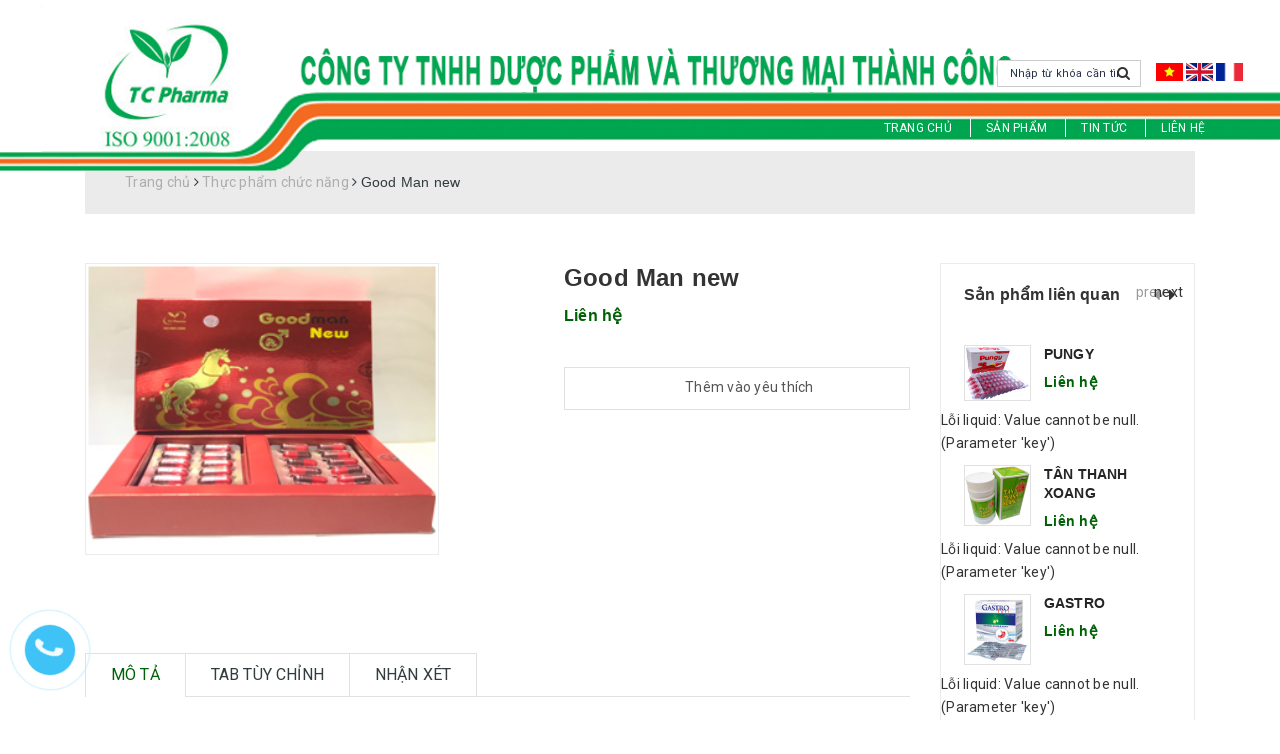

--- FILE ---
content_type: text/html; charset=utf-8
request_url: https://tcpharma.vn/good-man-new
body_size: 14965
content:
<!DOCTYPE html>
<html lang="vi">
	<head>
		<meta charset="UTF-8" />
		<meta name="viewport" content="width=device-width, initial-scale=1, maximum-scale=1">			
		<title>
			Good  Man new
			
			
			 CÔNG TY DƯỢC PHẨM VÀ THƯƠNG MẠI THÀNH CÔNG			
		</title>
		
	<script>
	  var iwish_template='product';
	  var iwish_cid=parseInt('0',10);	  
	</script>
	<script src="//bizweb.dktcdn.net/100/220/625/themes/545574/assets/iwishheader.js?1753400627811" type="text/javascript"></script>
		
		<!-- ================= Page description ================== -->
		
		<!-- ================= Meta ================== -->
		<link rel="canonical" href="https://tcpharma.vn/good-man-new"/>
		<meta name='revisit-after' content='1 days' />
		<meta name="robots" content="noodp,index,follow" />
		<!-- ================= Favicon ================== -->
		
		<link rel="icon" href="//bizweb.dktcdn.net/100/220/625/themes/545574/assets/favicon.png?1753400627811" type="image/x-icon" />
		
		<!-- ================= Google Fonts ================== -->
		
		
		
		<link href="//fonts.googleapis.com/css?family=Roboto:400,700" rel="stylesheet" type="text/css" media="all" />
		
		
		
		
		
		
			

		<!-- Facebook Open Graph meta tags -->
		

	<meta property="og:type" content="product">
	<meta property="og:title" content="Good  Man new">
	
		<meta property="og:image" content="http://bizweb.dktcdn.net/thumb/grande/100/220/625/products/unnamed-2-72b95172-de78-421c-89f6-5cee4eaf9dbf.png?v=1526698900330">
		<meta property="og:image:secure_url" content="https://bizweb.dktcdn.net/thumb/grande/100/220/625/products/unnamed-2-72b95172-de78-421c-89f6-5cee4eaf9dbf.png?v=1526698900330">
	
	<meta property="og:price:amount" content="0">
	<meta property="og:price:currency" content="VND">

<meta property="og:description" content="">
<meta property="og:url" content="https://tcpharma.vn/good-man-new">
<meta property="og:site_name" content="CÔNG TY DƯỢC PHẨM VÀ THƯƠNG MẠI THÀNH CÔNG">		

		<!-- Plugin CSS -->			
		<link rel="stylesheet" href="https://maxcdn.bootstrapcdn.com/bootstrap/3.3.7/css/bootstrap.min.css" integrity="sha384-BVYiiSIFeK1dGmJRAkycuHAHRg32OmUcww7on3RYdg4Va+PmSTsz/K68vbdEjh4u" crossorigin="anonymous">
		<link rel="stylesheet" href="https://maxcdn.bootstrapcdn.com/font-awesome/4.6.3/css/font-awesome.min.css">
		<link rel="stylesheet" href="https://cdnjs.cloudflare.com/ajax/libs/fancybox/2.1.6/css/jquery.fancybox.min.css" />
		<link rel="stylesheet" href="https://cdnjs.cloudflare.com/ajax/libs/slick-carousel/1.6.0/slick-theme.css" />
		<link rel="stylesheet" href="https://cdnjs.cloudflare.com/ajax/libs/slick-carousel/1.6.0/slick.css" />
		<link rel="stylesheet" href="https://cdnjs.cloudflare.com/ajax/libs/simple-line-icons/2.3.2/css/simple-line-icons.css">
		<link href="//bizweb.dktcdn.net/100/220/625/themes/545574/assets/owl.carousel.min.css?1753400627811" rel="stylesheet" type="text/css" media="all" />
		<!-- Build Main CSS -->								

		<link href="//bizweb.dktcdn.net/100/220/625/themes/545574/assets/base.scss.css?1753400627811" rel="stylesheet" type="text/css" media="all" />		
		<link href="//bizweb.dktcdn.net/100/220/625/themes/545574/assets/style.scss.css?1753400627811" rel="stylesheet" type="text/css" media="all" />
		<link href="//bizweb.dktcdn.net/100/220/625/themes/545574/assets/update.scss.css?1753400627811" rel="stylesheet" type="text/css" media="all" />		
		<link href="//bizweb.dktcdn.net/100/220/625/themes/545574/assets/module.scss.css?1753400627811" rel="stylesheet" type="text/css" media="all" />
		<link href="//bizweb.dktcdn.net/100/220/625/themes/545574/assets/responsive.scss.css?1753400627811" rel="stylesheet" type="text/css" media="all" />
		<link href="//bizweb.dktcdn.net/100/220/625/themes/545574/assets/rush.css?1753400627811" rel="stylesheet" type="text/css" media="all" />
		<link href="//bizweb.dktcdn.net/100/220/625/themes/545574/assets/rush.responsive.css?1753400627811" rel="stylesheet" type="text/css" media="all" />
		<link href="//bizweb.dktcdn.net/100/220/625/themes/545574/assets/animate.css?1753400627811" rel="stylesheet" type="text/css" media="all" />
		<!-- Header JS -->	

		<script src="//bizweb.dktcdn.net/100/220/625/themes/545574/assets/important_plugin.js?1753400627811" type="text/javascript"></script> 
		<!-- Bizweb javascript customer -->
		
		<!-- Recent view JS -->

		
		<script src="//bizweb.dktcdn.net/100/220/625/themes/545574/assets/jquery.tmpl.min.js?1753400627811" type="text/javascript"></script>
		<script src="//bizweb.dktcdn.net/100/220/625/themes/545574/assets/jquery.products.min.js?1753400627811" type="text/javascript"></script>
		<script src="//bizweb.dktcdn.net/100/220/625/themes/545574/assets/plugin_product.js?1753400627811" type="text/javascript"></script>
		<script>  
			Bizweb.Products.recordRecentlyViewed();
		</script>
		

		

		<!-- Bizweb conter for header -->
		<script>
	var Bizweb = Bizweb || {};
	Bizweb.store = 'tcpharma.mysapo.net';
	Bizweb.id = 220625;
	Bizweb.theme = {"id":545574,"name":"Rush Theme","role":"main"};
	Bizweb.template = 'product';
	if(!Bizweb.fbEventId)  Bizweb.fbEventId = 'xxxxxxxx-xxxx-4xxx-yxxx-xxxxxxxxxxxx'.replace(/[xy]/g, function (c) {
	var r = Math.random() * 16 | 0, v = c == 'x' ? r : (r & 0x3 | 0x8);
				return v.toString(16);
			});		
</script>
<script>
	(function () {
		function asyncLoad() {
			var urls = [];
			for (var i = 0; i < urls.length; i++) {
				var s = document.createElement('script');
				s.type = 'text/javascript';
				s.async = true;
				s.src = urls[i];
				var x = document.getElementsByTagName('script')[0];
				x.parentNode.insertBefore(s, x);
			}
		};
		window.attachEvent ? window.attachEvent('onload', asyncLoad) : window.addEventListener('load', asyncLoad, false);
	})();
</script>


<script>
	window.BizwebAnalytics = window.BizwebAnalytics || {};
	window.BizwebAnalytics.meta = window.BizwebAnalytics.meta || {};
	window.BizwebAnalytics.meta.currency = 'VND';
	window.BizwebAnalytics.tracking_url = '/s';

	var meta = {};
	
	meta.product = {"id": 11723483, "vendor": "", "name": "Good  Man new",
	"type": "", "price": 0 };
	
	
	for (var attr in meta) {
	window.BizwebAnalytics.meta[attr] = meta[attr];
	}
</script>

	
		<script src="/dist/js/stats.min.js?v=96f2ff2"></script>
	











				
		<link href="//bizweb.dktcdn.net/100/220/625/themes/545574/assets/iwish.css?1753400627811" rel="stylesheet" type="text/css" media="all" />
		<script>var ProductReviewsAppUtil=ProductReviewsAppUtil || {};</script>
	</head>
	<body>		
		
		<!-- Main content -->

		<header class="mukam-header">
	<div class="top-section">
		<div class="header-nav">
			<div class="container">
				<div class="bg_top">
					<div class="toptop">
						<div class="row">
							<div class="col-lg-12 col-md-12 col-sm-12 col-xs-12">
								<div class="row">
									<div class="col-md-7 col-sm-8 col-xs-12" style="margin-right: -15px;">
										<div class="header-search">
											<form action="/search" method="get" class="search-form" role="search">
												<input type="text" name="query" value="" class="form-control search" placeholder="Nhập từ khóa cần tìm...">
												<button  class="search_btn"><i class="fa fa-search"></i></button>
											</form>
										</div>
									</div>
									<div class="col-md-5 col-sm-4 col-xs-12">
										<div class="top-cart-contain">
											<ul class="langu" style="list-style: none;">
												<li><a href=""><img src="//bizweb.dktcdn.net/100/043/791/themes/232768/assets/vn.gif?1490929711879"></a></li>
												<li><a href=""><img src="//bizweb.dktcdn.net/100/043/791/themes/232768/assets/us.gif?1490929711879"></a></li>
												<li><a href=""><img src="https://bizweb.dktcdn.net/100/220/625/themes/545574/assets/flag_of_france.svg.png?1499931097353"></a></li>
											</ul>
										</div>
									</div>
								</div>
							</div>
						</div>
					</div>
				</div>
			</div>
			<div class="wrapper-logo">
				<div class="logo">
					<a href="/"><img src="//bizweb.dktcdn.net/100/220/625/themes/545574/assets/logo.png?1753400627811" alt="logo " class="img-responsive"></a>
				</div>
			</div>
			<div class="container">
				<div class="hear_p">
					<div class="row">
						<div class="col-md-3 col-sm-3 col-xs-12"></div>
						<div class="col-md-9 col-sm-9 col-xs-12">
							<nav class="menu_main hidden-sm hidden-xs">
	<div class="menu_main_list">
		<ul id="nav">
			
			
			
			
			<li class="menu_main_list_sub_menu_parent "><a class="nav-link" href="/">Trang chủ</a></li>
			
			
			
			
			
			<li class="menu_main_list_sub_menu_parent ">
				<a href="/collections/all" class="nav-link">Sản phẩm</a>			
							
				<ul class="menu_main_list_sub_menu">
					
					
					<li class="nav-item-lv2">
						<a class="nav-link" href="/san-pham-cho-be">Sản phẩm cho bé</a>
					</li>
					
					
					
					<li class="nav-item-lv2">
						<a class="nav-link" href="/san-pham-lam-dep">Sản phẩm làm đẹp</a>
					</li>
					
					
					
					<li class="nav-item-lv2">
						<a class="nav-link" href="/san-pham-bo-sung">Sản phẩm bổ sung</a>
					</li>
					
					
					
					<li class="nav-item-lv2">
						<a class="nav-link" href="/san-pham-ho-tro-dieu-tri">Sản phẩm hỗ trợ điều trị</a>
					</li>
					
					
					
					<li class="nav-item-lv2">
						<a class="nav-link" href="/san-pham-khuyen-mai-1">Sản phẩm khuyến mại</a>
					</li>
					
					
					
					<li class="nav-item-lv2">
						<a class="nav-link" href="/dich-vu-kiem-nghiem">Thực phẩm chức năng</a>
					</li>
					
					
					
					<li class="nav-item-lv2">
						<a class="nav-link" href="/ho-so-san-pham">Hồ sơ sản phẩm</a>
					</li>
					
					

				</ul>
				
			</li>
			
			
			
			
			
			<li class="menu_main_list_sub_menu_parent ">
				<a href="/tin-tuc" class="nav-link">Tin tức</a>			
							
				<ul class="menu_main_list_sub_menu">
					

				</ul>
				
			</li>
			
			
			
			
			
			<li class="menu_main_list_sub_menu_parent "><a class="nav-link" href="/lien-he">Liên hệ</a></li>
			
			
		</ul>
	</div>
</nav>

<div class="menu-top-custom hidden-lg hidden-md">

	<div class="navbar-collapse pushmenu pushmenu-left">
		<span id="close-menu"><i class="fa fa-times"></i></span>
		<ul class="nav navbar-nav" id="nav">
			
			
			<li class="level0 "> <a href="/">Trang chủ</a></li>
			
			
			
			<li class=" level0 parent">
				<a class="v2_link_submenu_1" href="/collections/all">Sản phẩm</a>
				<i class="fa fa-caret-right"></i>

				<ul class="top-menu-new lv0" style="display:none;" >
					
					
					<li class="level1 "> <a class="v2_link_submenu_1" href="/san-pham-cho-be">Sản phẩm cho bé</a></li>
					
					
					
					<li class="level1 "> <a class="v2_link_submenu_1" href="/san-pham-lam-dep">Sản phẩm làm đẹp</a></li>
					
					
					
					<li class="level1 "> <a class="v2_link_submenu_1" href="/san-pham-bo-sung">Sản phẩm bổ sung</a></li>
					
					
					
					<li class="level1 "> <a class="v2_link_submenu_1" href="/san-pham-ho-tro-dieu-tri">Sản phẩm hỗ trợ điều trị</a></li>
					
					
					
					<li class="level1 "> <a class="v2_link_submenu_1" href="/san-pham-khuyen-mai-1">Sản phẩm khuyến mại</a></li>
					
					
					
					<li class="level1 "> <a class="v2_link_submenu_1" href="/dich-vu-kiem-nghiem">Thực phẩm chức năng</a></li>
					
					
					
					<li class="level1 "> <a class="v2_link_submenu_1" href="/ho-so-san-pham">Hồ sơ sản phẩm</a></li>
					
					
				</ul>

			</li>
			
			
			
			<li class=" level0 parent">
				<a class="v2_link_submenu_1" href="/tin-tuc">Tin tức</a>
				<i class="fa fa-caret-right"></i>

				<ul class="top-menu-new lv0" style="display:none;" >
					
				</ul>

			</li>
			
			
			
			<li class="level0 "> <a href="/lien-he">Liên hệ</a></li>
			
			
		</ul>
	</div>
</div>
<!-- Menu mobile -->
<div class="menu_mobile hidden-lg hidden-md">
		<div class="action_mobile">
			<!-- icon menu mobile -->
			<section class="button_menu_mobile">
				<div id="nav_list" class="active">
					<i class="icon-menu icons"></i>
				</div>
			</section>
			<!-- End icon menu mobile -->
		</div>	
</div>
<!-- End Menu mobile -->
						</div>
					</div>
				</div>
			</div>
		</div>
	</div>
</header>
		







<div class="main_container_top">
	<div class="container">
		<section class="bread-crumb">
		<div class="row">
			<div class="col-xs-12">
				<ul class="breadcrumb" itemscope itemtype="http://data-vocabulary.org/Breadcrumb">					
					<li class="home">
						<a itemprop="url" itemprop="url" href="/" ><span itemprop="title">Trang chủ</span></a>						
						<span><i class="fa fa-angle-right"></i></span>
					</li>
					
					
					<li>
						<a itemprop="url" href="/dich-vu-kiem-nghiem"><span itemprop="title">Thực phẩm chức năng</span></a>						
						<span><i class="fa fa-angle-right"></i></span>
					</li>
					
					<li><strong><span itemprop="title">Good  Man new</span></strong><li>
					
				</ul>
			</div>
		</div>
</section>
		<section class="product" itemscope itemtype="http://schema.org/Product">	
			<meta itemprop="url" content="//tcpharma.vn/good-man-new">
			<meta itemprop="image" content="//bizweb.dktcdn.net/thumb/grande/100/220/625/products/unnamed-2-72b95172-de78-421c-89f6-5cee4eaf9dbf.png?v=1526698900330">

			<div class="row">
				<div class="col-lg-12 details-product">
					<div class="row">
						<div class="col-xs-12 col-sm-12 col-md-9 col-lg-9 details-products ">
							<div class="row">
								<div class="col-lg-5 col-md-5 col-sm-12 col-xs-12 product-image-block width-56 no-thum">

									
									<div class="featured-image">						
										<a href="https://bizweb.dktcdn.net/100/220/625/products/unnamed-2-72b95172-de78-421c-89f6-5cee4eaf9dbf.png?v=1526698900330" data-image="https://bizweb.dktcdn.net/100/220/625/products/unnamed-2-72b95172-de78-421c-89f6-5cee4eaf9dbf.png?v=1526698900330" data-zoom-image="https://bizweb.dktcdn.net/100/220/625/products/unnamed-2-72b95172-de78-421c-89f6-5cee4eaf9dbf.png?v=1526698900330" data-rel="prettyPhoto[product-gallery]">
											<img id="product-featured-image" class="img-responsive"  src="//bizweb.dktcdn.net/thumb/1024x1024/100/220/625/products/unnamed-2-72b95172-de78-421c-89f6-5cee4eaf9dbf.png?v=1526698900330" 
											alt="Good  Man new"
											 />	
										</a>
									</div>
									<div class="hidden">
										
										
										
										
										<div class="item">
											<a href="https://bizweb.dktcdn.net/100/220/625/products/unnamed-2-72b95172-de78-421c-89f6-5cee4eaf9dbf.png?v=1526698900330" data-image="https://bizweb.dktcdn.net/100/220/625/products/unnamed-2-72b95172-de78-421c-89f6-5cee4eaf9dbf.png?v=1526698900330" data-zoom-image="https://bizweb.dktcdn.net/100/220/625/products/unnamed-2-72b95172-de78-421c-89f6-5cee4eaf9dbf.png?v=1526698900330" data-rel="prettyPhoto[product-gallery]">										
											</a>
										</div>	
										
									</div>
									

								</div>
								<div class="col-xs-12 col-sm-12 col-lg-4 col-md-4 details-pro width-44">
									<h1 class="title-head" itemprop="name">Good  Man new</h1>
									
									<div class="product-vendor">
										
										
									</div>

									<div class="price-box">
										
										<div class="special-price"><span class="price product-price">Liên hệ </span> </div> <!-- Hết hàng -->
										
									</div>
									
									<div class="form-product">
										<form enctype="multipart/form-data" id="add-to-cart-form" action="/cart/add" method="post" class="form-inline">
											
											<div class="box-variant clearfix ">


												
												<input type="hidden" name="variantId" value="18610304" />

												
											</div>
											<div class="form-group form-action hidden">
												<div class="custom custom-btn-number form-control">
													<label for="quantity">Số lượng</label>
													<input min="1" class="input-text qty" type="number" id="qty" name="quantity" value="1" maxlength=3 onkeyup="valid(this,'numbers')" onblur="valid(this,'numbers')">

												</div>
																					
												<button type="submit" class="btn btn-lg btn-gray btn-cart add_to_cart btn_buy btn-full" title="Cho vào giỏ hàng">
													<span>Đặt mua ngay</span> <i class="fa fa-caret-right" aria-hidden="true"></i>
												</button>									
																				
											</div>	

											
											<br />
	<a class="iWishAdd iwishAddWrapper" href="javascript:;" data-customer-id="0" data-product="11723483" data-variant="18610304"><span class="iwishAddChild iwishAddBorder"><img class="iWishImg" src="https://wishlists.sapoapps.vn/content/images/iwish_add.png" /></span><span class="iwishAddChild">Thêm vào yêu thích</span></a>
	<a class="iWishAdded iwishAddWrapper iWishHidden" href="javascript:;" data-customer-id="0" data-product="11723483" data-variant="18610304"><span class="iwishAddChild iwishAddBorder"><img class="iWishImg" src="https://wishlists.sapoapps.vn/content/images/iwish_added.png" /></span><span class="iwishAddChild">Đã yêu thích</span></a>

											
											<button class="btn btn-phone" type="submit">
												<a href="tel:0962058519">
													<i class="fa fa-headphones" aria-hidden="true"></i> Gọi ngay
												</a>
											</button>
										</form>
										
									</div>

								</div>

								
								<div class="col-xs-12 col-md-12 col-lg-12">
									<!-- Nav tabs -->
									<div class="product-tab e-tabs pad-top-15 not-dqtab">
										<ul class="tabs tabs-title clearfix">	
											
											<li class="tab-link" data-tab="tab-1">
												<h3><span>Mô tả</span></h3>
											</li>																	
											
											
											
											<li class="tab-link" data-tab="tab-2">
												<h3><span>Tab tùy chỉnh</span></h3>
											</li>																	
											
											
											<li class="tab-link" data-tab="tab-3">
												<h3><span>Nhận xét</span></h3>
											</li>																	
											
										</ul>																									

										
										<div id="tab-1" class="tab-content">
											<div class="rte">
												
												Thông tin sản phẩm đang được cập nhật
																				
											</div>	
										</div>	
										
										
										
										<div id="tab-2" class="tab-content tab-pane fade">
											Nội dung tùy chỉnh viết ở đây	
										</div>
										
										
										<div id="tab-3" class="tab-content">
											<div id="bizweb-product-reviews" class="bizweb-product-reviews" data-id="11723483">
    
</div>
										</div>	
										
									</div>				
								</div>
								
							</div>
						</div>

						

						
						
						<div class="col-xs-12 col-sm-12 col-md-3 col-lg-3 hidden-sm hidden-xs">
							<div class="aside-item aside-related-product xs-margin-bottom-20 border-1px">
								<div >
									<div class="aside-title margin-top-5">
										<h2 class="title-head"><a href="/dich-vu-kiem-nghiem">Sản phẩm liên quan</a></h2>
									</div>
									<div class="aside-content related-product">
										<div class="product-mini owl-carousel not-dqowl product-mini-lists">

											
											
											
											<div class="row row-noGutter" style="padding-bottom:45px;">
												
												<div class="col-sm-12 ">
													
													




 














<div class="product-mini-item clearfix  ">
	<a href="/pungy" class="product-img">

		

		

		<img src="//bizweb.dktcdn.net/thumb/grande/100/220/625/products/unnamed-17-28e1f216-fe7c-42b0-bb0e-c9cbcbf707e9.png?v=1526868442030" alt="PUNGY">
	</a>

	<div class="product-info"> 

		<h3><a href="/pungy" title="PUNGY" class="product-name">PUNGY</a></h3>    

		<div class="price-box">
			

			
								  <span class="special-price">
			<span class="price product-price">Liên hệ </span>
			</span> <!-- Hết hàng -->
		
		

	</div>

</div>
</div>
													
													Lỗi liquid: Value cannot be null. (Parameter 'key')
											</div>
											
											
											
												<div class="col-sm-12 ">
													
													




 














<div class="product-mini-item clearfix  ">
	<a href="/tan-thanh-xoang" class="product-img">

		

		

		<img src="//bizweb.dktcdn.net/thumb/grande/100/220/625/products/unnamed-14-490369f6-0db5-4ee0-9381-9f5871b8b084.png?v=1526867291510" alt="TÂN THANH XOANG">
	</a>

	<div class="product-info"> 

		<h3><a href="/tan-thanh-xoang" title="TÂN THANH XOANG" class="product-name">TÂN THANH XOANG</a></h3>    

		<div class="price-box">
			

			
								  <span class="special-price">
			<span class="price product-price">Liên hệ </span>
			</span> <!-- Hết hàng -->
		
		

	</div>

</div>
</div>
													
													Lỗi liquid: Value cannot be null. (Parameter 'key')
											</div>
											
											
											
												<div class="col-sm-12 ">
													
													




 














<div class="product-mini-item clearfix  ">
	<a href="/gastro" class="product-img">

		

		

		<img src="//bizweb.dktcdn.net/thumb/grande/100/220/625/products/unnamed-13-827f178d-e7ae-4ab1-8161-4e2893af9b19.png?v=1526867262247" alt="GASTRO">
	</a>

	<div class="product-info"> 

		<h3><a href="/gastro" title="GASTRO" class="product-name">GASTRO</a></h3>    

		<div class="price-box">
			

			
								  <span class="special-price">
			<span class="price product-price">Liên hệ </span>
			</span> <!-- Hết hàng -->
		
		

	</div>

</div>
</div>
													
													Lỗi liquid: Value cannot be null. (Parameter 'key')
											</div>
											
											
											
												<div class="col-sm-12 ">
													
													




 














<div class="product-mini-item clearfix  ">
	<a href="/duong-cot-khang" class="product-img">

		

		

		<img src="//bizweb.dktcdn.net/thumb/grande/100/220/625/products/unnamed-12-596df216-20ca-4c66-ae09-45afd9544d9c.png?v=1526867230223" alt="DƯỠNG CỐT KHANG">
	</a>

	<div class="product-info"> 

		<h3><a href="/duong-cot-khang" title="DƯỠNG CỐT KHANG" class="product-name">DƯỠNG CỐT KHANG</a></h3>    

		<div class="price-box">
			

			
								  <span class="special-price">
			<span class="price product-price">Liên hệ </span>
			</span> <!-- Hết hàng -->
		
		

	</div>

</div>
</div>
													
													Lỗi liquid: Value cannot be null. (Parameter 'key')
											</div>
											
											
											
												<div class="col-sm-12 ">
													
													




 














<div class="product-mini-item clearfix  ">
	<a href="/precare-mama" class="product-img">

		

		

		<img src="//bizweb.dktcdn.net/thumb/grande/100/220/625/products/unnamed-11-4acb4e52-631c-4e35-86e9-8b56957338c1.png?v=1526722868063" alt="PRECARE MAMA">
	</a>

	<div class="product-info"> 

		<h3><a href="/precare-mama" title="PRECARE MAMA" class="product-name">PRECARE MAMA</a></h3>    

		<div class="price-box">
			

			
								  <span class="special-price">
			<span class="price product-price">Liên hệ </span>
			</span> <!-- Hết hàng -->
		
		

	</div>

</div>
</div>
													
													
												</div>
												
											</div>
											
											
											
											<div class="row row-noGutter" style="padding-bottom:45px;">
												
												<div class="col-sm-12 ">
													
													




 














<div class="product-mini-item clearfix  ">
	<a href="/nagan-liver" class="product-img">

		

		

		<img src="//bizweb.dktcdn.net/thumb/grande/100/220/625/products/unnamed-31.png?v=1526707433840" alt="Nagan Liver">
	</a>

	<div class="product-info"> 

		<h3><a href="/nagan-liver" title="Nagan Liver" class="product-name">Nagan Liver</a></h3>    

		<div class="price-box">
			

			
								  <span class="special-price">
			<span class="price product-price">Liên hệ </span>
			</span> <!-- Hết hàng -->
		
		

	</div>

</div>
</div>
													
													Lỗi liquid: Value cannot be null. (Parameter 'key')
											</div>
											
											
											
												<div class="col-sm-12 ">
													
													




 














<div class="product-mini-item clearfix  ">
	<a href="/tan-thach-khang" class="product-img">

		

		

		<img src="//bizweb.dktcdn.net/thumb/grande/100/220/625/products/unnamed-27.png?v=1526707146787" alt="Tán Thạch Khang">
	</a>

	<div class="product-info"> 

		<h3><a href="/tan-thach-khang" title="Tán Thạch Khang" class="product-name">Tán Thạch Khang</a></h3>    

		<div class="price-box">
			

			
								  <span class="special-price">
			<span class="price product-price">Liên hệ </span>
			</span> <!-- Hết hàng -->
		
		

	</div>

</div>
</div>
													
													Lỗi liquid: Value cannot be null. (Parameter 'key')
											</div>
											
											
											
												<div class="col-sm-12 ">
													
													




 














<div class="product-mini-item clearfix  ">
	<a href="/pre-care-dha" class="product-img">

		

		

		<img src="//bizweb.dktcdn.net/thumb/grande/100/220/625/products/unnamed-26.png?v=1526707111280" alt="Pre Care DHA">
	</a>

	<div class="product-info"> 

		<h3><a href="/pre-care-dha" title="Pre Care DHA" class="product-name">Pre Care DHA</a></h3>    

		<div class="price-box">
			

			
								  <span class="special-price">
			<span class="price product-price">Liên hệ </span>
			</span> <!-- Hết hàng -->
		
		

	</div>

</div>
</div>
													
													Lỗi liquid: Value cannot be null. (Parameter 'key')
											</div>
											
											
											
												<div class="col-sm-12 ">
													
													




 














<div class="product-mini-item clearfix  ">
	<a href="/ginkgo-max-1" class="product-img">

		

		

		<img src="//bizweb.dktcdn.net/thumb/grande/100/220/625/products/unnamed-22.png?v=1526703699507" alt="GINKGO MAX">
	</a>

	<div class="product-info"> 

		<h3><a href="/ginkgo-max-1" title="GINKGO MAX" class="product-name">GINKGO MAX</a></h3>    

		<div class="price-box">
			

			
								  <span class="special-price">
			<span class="price product-price">Liên hệ </span>
			</span> <!-- Hết hàng -->
		
		

	</div>

</div>
</div>
													
													Lỗi liquid: Value cannot be null. (Parameter 'key')
											</div>
											
											
											
												<div class="col-sm-12 ">
													
													




 














<div class="product-mini-item clearfix  ">
	<a href="/thymoglucan" class="product-img">

		

		

		<img src="//bizweb.dktcdn.net/thumb/grande/100/220/625/products/unnamed-17.png?v=1526702519417" alt="Thymoglucan">
	</a>

	<div class="product-info"> 

		<h3><a href="/thymoglucan" title="Thymoglucan" class="product-name">Thymoglucan</a></h3>    

		<div class="price-box">
			

			
								  <span class="special-price">
			<span class="price product-price">Liên hệ </span>
			</span> <!-- Hết hàng -->
		
		

	</div>

</div>
</div>
													
													
												</div>
												
											</div>
											
										</div>
									</div>
								</div>
							</div>
						</div>
							
						





					</div>
						
						<div class="col-xs-12 col-md-12 col-lg-12">
							<div class="widget-collection recently-viewed-products" style="display:none">
								<h2 class="title-head"><span>Sản phẩm đã xem</span></h2>
								<div class="margin-bottom-30 border-bot-1px"></div>
								<div class="list-unstyled list-products" id="recently-viewed-products">

								</div>        
							</div>
							
							<script id="recently-viewed-product-template"  type="text/x-jquery-tmpl">

							<div class="item recently-item-pro">

								  <a class="image" href="/products${url}">                  
										<img src="${Bizweb.Products.resizeImage(featured_image)}" title="${name}" width="90" alt="${name}">                  
								</a>
								  <div class="info">
									<h3 title="${name}"><a href="/products${url}">${name}</a></h3>
									<p class="price view_price">
											{{if price_min==0}}
											<span class="prices"><b>Liên hệ</b></span>
											{{else}}
											<span class="prices dq-currency">{{html Bizweb.formatMoney(price_min, window.money_format)}}</span>
											{{/if}}
											{{if compare_at_price_min > price_min}}
											<del class="price-old dq-currency">{{html Bizweb.formatMoney(compare_at_price_min, window.money_format)}}</del>
											{{/if}}  
								</p>
								</div>

								</div>

							</script>
							
							<script>
								Bizweb.Products.showRecentlyViewed( { 
									howManyToShow:8,
																   onComplete: function() {
									if (jQuery("#recently-viewed-products").children().length > 0) {
										jQuery(".recently-viewed-products").show();
									}
								}
								});
								$('.recently-item-pro .image').each(function(){
									$('.recently-item-pro .image').attr('href');
								});

							</script>
						</div>
						
					
				</div>

				</section>
			</div>
	</div>
	<script>


	</script>
	<script>  
		$( document ).ready(function() {
			if($(window).width() > 767){
				$(".swiper-container").each( function(){
					var config = {
						spaceBetween: $(this).data('margin'),
						slidesPerView: 4,
						direction: 'vertical',
						paginationClickable: true,
						grabCursor: true 
					};		
					var swiper = new Swiper(this, config);
				});
			}
			else{
				$(".swiper-container").each( function(){
					var config = {
						spaceBetween: 15,
						slidesPerView: 4,
						direction: 'horizontal',
						grabCursor: true ,
						calculateHeight:true,
					};		
					var swiper = new Swiper(this, config);
				});
			}
			$('.thumb-link').click(function(e){
				e.preventDefault();
				var hr = $(this).attr('href');
				$('#product-featured-image').attr('src',hr);
			})

		});

		function valid(o,w){
			o.value = o.value.replace(valid.r[w],'');
			var qtyCount = document.getElementById('qty').value;
			if(qtyCount == 0){
				document.getElementById("qty").value = 1;
			}
		}
		valid.r={
			'numbers':/[^\d]/g
		}

		var selectCallback = function(variant, selector) {
			if (variant) {

				var form = jQuery('#' + selector.domIdPrefix).closest('form');

				for (var i=0,length=variant.options.length; i<length; i++) {

					var radioButton = form.find('.swatch[data-option-index="' + i + '"] :radio[value="' + variant.options[i] +'"]');
					console.log(radioButton);
					if (radioButton.size()) {
						radioButton.get(0).checked = true;
					}
				}
			}
			var addToCart = jQuery('.form-product .btn-cart'),
				form = jQuery('.form-product .form-action'),
				productPrice = jQuery('.details-pro .special-price .product-price'),
				qty = jQuery('.inventory_quantity'),
				sale = jQuery('.details-pro .old-price .product-price-old'),
				comparePrice = jQuery('.details-pro .old-price .product-price-old');

			if (variant && variant.available) {
				if(variant.inventory_management == "bizweb"){
					qty.html('<span>Chỉ còn ' + variant.inventory_quantity +' sản phẩm</span>');
				}else{
					qty.html('<span>Còn hàng</span>');
				}
				addToCart.text('Đặt mua ngay').removeAttr('disabled');									
				if(variant.price == 0){
					productPrice.html('Liên hệ');	
					comparePrice.hide();
					form.addClass('hidden');
					sale.removeClass('sale');
				}else{
					form.removeClass('hidden');
					productPrice.html(Bizweb.formatMoney(variant.price, "{{amount_no_decimals_with_comma_separator}}₫"));
					// Also update and show the product's compare price if necessary
					if ( variant.compare_at_price > variant.price ) {
						comparePrice.html(Bizweb.formatMoney(variant.compare_at_price, "{{amount_no_decimals_with_comma_separator}}₫")).show();
						sale.addClass('sale');
					} else {
						comparePrice.hide();
						sale.removeClass('sale');
					}       										
				}

			} else {	
				qty.html('Hết hàng');
				addToCart.text('Hết hàng').attr('disabled', 'disabled');
				if(variant){
					if(variant.price != 0){
						form.removeClass('hidden');
						productPrice.html(Bizweb.formatMoney(variant.price, "{{amount_no_decimals_with_comma_separator}}₫"));
						// Also update and show the product's compare price if necessary
						if ( variant.compare_at_price > variant.price ) {
							comparePrice.html(Bizweb.formatMoney(variant.compare_at_price, "{{amount_no_decimals_with_comma_separator}}₫")).show();
							sale.addClass('sale');
						} else {
							comparePrice.hide();
							sale.removeClass('sale');
						}     
					}else{
						productPrice.html('Liên hệ');	
						comparePrice.hide();
						sale.removeClass('sale');

					}
				}else{
					productPrice.html('Liên hệ');	
					comparePrice.hide();
					sale.removeClass('sale');
				}

			}
			/*begin variant image*/
			if (variant && variant.image) {
				var originalImage = jQuery("#product-featured-image");
				var newImage = variant.image;
				var element = originalImage[0];
				Bizweb.Image.switchImage(newImage, element, function (newImageSizedSrc, newImage, element) {
					jQuery('.swiper-wrapper img').each(function() {
						jQuery(element).parents('a').attr('href', newImageSizedSrc);
						jQuery(element).attr('src', newImageSizedSrc);

						/*
							  var grandSize = jQuery(this).attr('src');
							  grandSize = grandSize.replace('compact','grande');
							  if (grandSize == newImageSizedSrc) {
								  jQuery(this).parent().trigger('click');              
								  return false;
							  }
							  */
					});
				});        
			}

			/*end of variant image*/
		};
		jQuery(function($) {
			

			 // Add label if only one product option and it isn't 'Title'. Could be 'Size'.
			 

			  // Hide selectors if we only have 1 variant and its title contains 'Default'.
			  
			  $('.selector-wrapper').hide();
			   
			   $('.selector-wrapper').css({
				   'text-align':'left',
				   'margin-bottom':'15px'
			   });

			   });

			   jQuery('.swatch :radio').change(function() {
				   var optionIndex = jQuery(this).closest('.swatch').attr('data-option-index');
				   var optionValue = jQuery(this).val();
				   jQuery(this)
					   .closest('form')
					   .find('.single-option-selector')
					   .eq(optionIndex)
					   .val(optionValue)
					   .trigger('change');
			   });

			   $(document).ready(function() {


				   if($(window).width()<768){					   
					   $('.product-tab .tab-link:nth-child(1) ').append('<div class="tab-content-mobile"></div>');
					   $('.product-tab .tab-link:nth-child(1) .tab-content-mobile').append($('#tab-1').html());
					   $('.product-tab .tab-link:nth-child(1)').addClass('currents');

					   $('.product-tab .tab-link:nth-child(2)').append('<div class="tab-content-mobile"></div>');
					   $('.product-tab .tab-link:nth-child(2) .tab-content-mobile').append($('#tab-2').html());

					   $('.product-tab .tab-link:nth-child(3)').append('<div class="tab-content-mobile"></div>');
					   $('.product-tab .tab-link:nth-child(3) .tab-content-mobile').append($('#tab-3').html());

					   $('.product-tab .tab-content').remove();

				   }

				   $(".not-dqtab").each( function(e){
					   $(this).find('.tabs-title li:first-child').addClass('currents');
					   $(this).find('.tab-content').first().addClass('currents');

					   $(this).find('.tabs-title li').click(function(){
						   if($(window).width()<768){	
							   if($(this).hasClass('currents')){
								   $(this).removeClass('currents');
							   }else{
								   var tab_id = $(this).attr('data-tab');
								   var url = $(this).attr('data-url');
								   $(this).closest('.e-tabs').find('.tab-viewall').attr('href',url);

								   $(this).closest('.e-tabs').find('.tabs-title li').removeClass('currents');
								   $(this).closest('.e-tabs').find('.tab-content').removeClass('currents');

								   $(this).addClass('currents');
								   $(this).closest('.e-tabs').find("#"+tab_id).addClass('currents');
							   }
						   }else{
							   var tab_id = $(this).attr('data-tab');
							   var url = $(this).attr('data-url');
							   $(this).closest('.e-tabs').find('.tab-viewall').attr('href',url);

							   $(this).closest('.e-tabs').find('.tabs-title li').removeClass('currents');
							   $(this).closest('.e-tabs').find('.tab-content').removeClass('currents');

							   $(this).addClass('currents');
							   $(this).closest('.e-tabs').find("#"+tab_id).addClass('currents');

						   }

					   });    
				   });
			   });
			   $(document).ready(function() {
				   $('#zoom_01').elevateZoom({
					   gallery:'gallery_01', 
					   zoomWindowWidth:420,
					   zoomWindowHeight:500,
					   zoomWindowOffetx: 10,
					   easing : true,
					   scrollZoom : true,
					   cursor: 'pointer', 
					   galleryActiveClass: 'active', 
					   imageCrossfade: true

				   });
			   });


	</script>

		<link href="//bizweb.dktcdn.net/100/220/625/themes/545574/assets/bpr-products-module.css?1753400627811" rel="stylesheet" type="text/css" media="all" />
<div class="bizweb-product-reviews-module"></div>
		












<footer class="footer_main">
	<div class="container">
		<div class="row">
			<div class="footer_top">
				<div class="col-lg-6 col-md-6 col-sm-12 col-xs-12 full-xs">
					<address class="footer_left_address">
						<h4 class="footer_title">Trụ sở chính</h4>
						
						<div class="footer_left_address_box">

							<p>* KM 6+ 200 QL 38, Hạp Lĩnh, Thành Phố Bắc Ninh, Tỉnh Bắc Ninh - <a href="tel:024.3856.3948 - 0974682088">024.3856.3948 - 0974682088</a></p>
							<p>* VPĐD - Hà Nội: 52 Võ Văn Dũng, phường Ô Chợ Dừa, Hà Nội </p>
							<p>* Website: thanhcongpharma.com </p>
							<p>* Email: info@thanhcongpharma.com - nguyenlieunhapkhautc@gmail.com </p>
							 </p>
							 </p>
						</div>
						
					</address>
				</div>

				<!-- Footer Link Mobie -->
				<div class="v2_bnc_footer_bottom_mobile hidden-lg hidden-md hidden-sm visibile-xs">
					<div class="col-xs-12">
						<div class="v2_bnc_footer_bottom_mobile_inner">
							<h4 class="v2_bnc_footer_title">Hướng dẫn</h4>
							<ul class="v2_bnc_footer_links">
								
								<li><a href="/huong-dan">Hướng dẫn mua hàng</a></li>
								
								<li><a href="/huong-dan">Giao nhận và thanh toán</a></li>
								
								<li><a href="/huong-dan">Đổi trả và bảo hành</a></li>
								
								<li><a href="/account/register">Đăng ký thành viên</a></li>
								
							</ul>
						</div>	
					</div>                              
					<div class="col-xs-12">
						<div class="v2_bnc_footer_bottom_mobile_inner">
							<h4 class="v2_bnc_footer_title">Chính sách</h4>
							<ul class="v2_bnc_footer_links">
								
								<li><a href="/chinh-sach">Chính sách thanh toán</a></li>
								
								<li><a href="/chinh-sach">Chính sách vận chuyển</a></li>
								
								<li><a href="/chinh-sach">Chính sách đổi trả</a></li>
								
								<li><a href="/chinh-sach">Chính sách bảo hành</a></li>
								
							</ul>
						</div>	
					</div>                              
				</div>	
				<!-- Footer Link Mobie -->  

				<div class="col-lg-6 col-sm-12 col-md-6 col-xs-6 full-xs hidden-xs">
					<div class="row">
						<div class="col-sm-6 col-xs-12 full-xs">
							<div class="footer_center_box">
								<h4 class="footer_title">Hướng dẫn</h4>
								<ul>
									
									<li><a href="/huong-dan">Hướng dẫn mua hàng</a></li>
									
									<li><a href="/huong-dan">Giao nhận và thanh toán</a></li>
									
									<li><a href="/huong-dan">Đổi trả và bảo hành</a></li>
									
									<li><a href="/account/register">Đăng ký thành viên</a></li>
									
								</ul>
							</div>
						</div>

						<div class="col-sm-6 col-xs-12 full-xs">
							<div class="footer_center_box">
								<h4 class="footer_title">Chính sách</h4>
								<ul>
									
									<li><a href="/chinh-sach">Chính sách thanh toán</a></li>
									
									<li><a href="/chinh-sach">Chính sách vận chuyển</a></li>
									
									<li><a href="/chinh-sach">Chính sách đổi trả</a></li>
									
									<li><a href="/chinh-sach">Chính sách bảo hành</a></li>
									
								</ul>
							</div>
						</div>
					</div>
				</div>

				
			</div>
			<div class="footer-bottom">
				<div class="footer-bottom-copyright text-center">
					
					Bản quyền thuộc về CÔNG TY DƯỢC PHẨM VÀ THƯƠNG MẠI THÀNH CÔNG <span class="fot-line hd_mobile">|</span> <span class="mobile blo_mobile"> Cung cấp bởi Sapo</span>
					
				</div>
			</div>
		</div>
	</div>
</footer>
<style>
 .suntory-alo-phone {
  background-color: transparent;
  cursor: pointer;
  height: 120px;
  position: fixed;
  transition: visibility 0.5s ease 0s;
  width: 120px;
  z-index: 200000 !important;
 }
 .suntory-alo-ph-circle {
  animation: 1.2s ease-in-out 0s normal none infinite running suntory-alo-circle-anim;
  background-color: transparent;
  border: 2px solid rgba(30, 30, 30, 0.4);
  border-radius: 100%;
  height: 100px;
  left: 0px;
  opacity: 0.1;
  position: absolute;
  top: 0px;
  transform-origin: 50% 50% 0;
  transition: all 0.5s ease 0s;
  width: 100px;
 }
 .suntory-alo-ph-circle-fill {
  animation: 2.3s ease-in-out 0s normal none infinite running suntory-alo-circle-fill-anim;
  border: 2px solid transparent;
  border-radius: 100%;
  height: 70px;
  left: 15px;
  position: absolute;
  top: 15px;
  transform-origin: 50% 50% 0;
  transition: all 0.5s ease 0s;
  width: 70px;
 }
 .suntory-alo-ph-img-circle {
  / animation: 1s ease-in-out 0s normal none infinite running suntory-alo-circle-img-anim; /
  border: 2px solid transparent;
  border-radius: 100%;
  height: 50px;
  left: 25px;
  opacity: 0.7;
  position: absolute;
  top: 25px;
  transform-origin: 50% 50% 0;
  width: 50px;
 }
 .suntory-alo-phone.suntory-alo-hover, .suntory-alo-phone:hover {
  opacity: 1;
 }
 .suntory-alo-phone.suntory-alo-active .suntory-alo-ph-circle {
  animation: 1.1s ease-in-out 0s normal none infinite running suntory-alo-circle-anim !important;
 }
 .suntory-alo-phone.suntory-alo-static .suntory-alo-ph-circle {
  animation: 2.2s ease-in-out 0s normal none infinite running suntory-alo-circle-anim !important;
 }
 .suntory-alo-phone.suntory-alo-hover .suntory-alo-ph-circle, .suntory-alo-phone:hover .suntory-alo-ph-circle {
  border-color: #00aff2;
  opacity: 0.5;
 }
 .suntory-alo-phone.suntory-alo-green.suntory-alo-hover .suntory-alo-ph-circle, .suntory-alo-phone.suntory-alo-green:hover .suntory-alo-ph-circle {
  border-color: #EB278D;
  opacity: 1;
 }
 .suntory-alo-phone.suntory-alo-green .suntory-alo-ph-circle {
  border-color: #bfebfc;
  opacity: 1;
 }
 .suntory-alo-phone.suntory-alo-hover .suntory-alo-ph-circle-fill, .suntory-alo-phone:hover .suntory-alo-ph-circle-fill {
  background-color: rgba(0, 175, 242, 0.9);
 }
 .suntory-alo-phone.suntory-alo-green.suntory-alo-hover .suntory-alo-ph-circle-fill, .suntory-alo-phone.suntory-alo-green:hover .suntory-alo-ph-circle-fill {
  background-color: #EB278D;
 }
 .suntory-alo-phone.suntory-alo-green .suntory-alo-ph-circle-fill {
  background-color: rgba(0, 175, 242, 0.9);
 }

 .suntory-alo-phone.suntory-alo-hover .suntory-alo-ph-img-circle, .suntory-alo-phone:hover .suntory-alo-ph-img-circle {
  background-color: #00aff2;
 }
 .suntory-alo-phone.suntory-alo-green.suntory-alo-hover .suntory-alo-ph-img-circle, .suntory-alo-phone.suntory-alo-green:hover .suntory-alo-ph-img-circle {
  background-color: #EB278D;
 }
 .suntory-alo-phone.suntory-alo-green .suntory-alo-ph-img-circle {
  background-color: #00aff2;
 }
 @keyframes suntory-alo-circle-anim {
  0% {
   opacity: 0.1;
   transform: rotate(0deg) scale(0.5) skew(1deg);
  }
  30% {
   opacity: 0.5;
   transform: rotate(0deg) scale(0.7) skew(1deg);
  }
  100% {
   opacity: 0.6;
   transform: rotate(0deg) scale(1) skew(1deg);
  }
 }

 @keyframes suntory-alo-circle-img-anim {
  0% {
   transform: rotate(0deg) scale(1) skew(1deg);
  }
  10% {
   transform: rotate(-25deg) scale(1) skew(1deg);
  }
  20% {
   transform: rotate(25deg) scale(1) skew(1deg);
  }
  30% {
   transform: rotate(-25deg) scale(1) skew(1deg);
  }
  40% {
   transform: rotate(25deg) scale(1) skew(1deg);
  }
  50% {
   transform: rotate(0deg) scale(1) skew(1deg);
  }
  100% {
   transform: rotate(0deg) scale(1) skew(1deg);
  }
 }
 @keyframes suntory-alo-circle-fill-anim {
  0% {
   opacity: 0.2;
   transform: rotate(0deg) scale(0.7) skew(1deg);
  }
  50% {
   opacity: 0.2;
   transform: rotate(0deg) scale(1) skew(1deg);
  }
  100% {
   opacity: 0.2;
   transform: rotate(0deg) scale(0.7) skew(1deg);
  }
 }
 .suntory-alo-ph-img-circle i {
  animation: 1s ease-in-out 0s normal none infinite running suntory-alo-circle-img-anim;
  font-size: 30px;
  line-height: 50px;
  padding-left: 13px;
  color: #fff;
 }

 /*=================== End phone ring ===============*/
 @keyframes suntory-alo-ring-ring {
  0% {
   transform: rotate(0deg) scale(1) skew(1deg);
  }
  10% {
   transform: rotate(-25deg) scale(1) skew(1deg);
  }
  20% {
   transform: rotate(25deg) scale(1) skew(1deg);
  }
  30% {
   transform: rotate(-25deg) scale(1) skew(1deg);
  }
  40% {
   transform: rotate(25deg) scale(1) skew(1deg);
  }
  50% {
   transform: rotate(0deg) scale(1) skew(1deg);
  }
  100% {
   transform: rotate(0deg) scale(1) skew(1deg);
  }
 }
</style>
<a href="Call:  0974682088" class="suntory-alo-phone suntory-alo-green" id="suntory-alo-phoneIcon" style="left: 0px; bottom: 0px;">
 <div class="suntory-alo-ph-circle"></div>
 <div class="suntory-alo-ph-circle-fill"></div>
 <div class="suntory-alo-ph-img-circle"><i class="fa fa-phone"></i></div>
</a>	

		<!-- Bizweb javascript -->
		<script src="//bizweb.dktcdn.net/100/220/625/themes/545574/assets/option-selectors.js?1753400627811" type="text/javascript"></script>
		<script src="//bizweb.dktcdn.net/assets/themes_support/api.jquery.js" type="text/javascript"></script> 

		<!-- Plugin JS -->
		<script src="//bizweb.dktcdn.net/100/220/625/themes/545574/assets/swiper.min.js?1753400627811" type="text/javascript"></script>
		<link href="//bizweb.dktcdn.net/100/220/625/themes/545574/assets/swiper.min.css?1753400627811" rel="stylesheet" type="text/css" media="all" />
		<script src="//bizweb.dktcdn.net/100/220/625/themes/545574/assets/owl.carousel.min.js?1753400627811" type="text/javascript"></script>


		<script src="https://cdnjs.cloudflare.com/ajax/libs/slick-carousel/1.6.0/slick.min.js"></script>
		<script src="https://cdnjs.cloudflare.com/ajax/libs/fancybox/2.1.6/js/jquery.fancybox.min.js"></script>

		<!-- Add to cart -->	
		<div class="ajax-load"> 
	<span class="loading-icon">
		<svg version="1.1"  xmlns="http://www.w3.org/2000/svg" xmlns:xlink="http://www.w3.org/1999/xlink" x="0px" y="0px"
			 width="24px" height="30px" viewBox="0 0 24 30" style="enable-background:new 0 0 50 50;" xml:space="preserve">
			<rect x="0" y="10" width="4" height="10" fill="#333" opacity="0.2">
				<animate attributeName="opacity" attributeType="XML" values="0.2; 1; .2" begin="0s" dur="0.6s" repeatCount="indefinite" />
				<animate attributeName="height" attributeType="XML" values="10; 20; 10" begin="0s" dur="0.6s" repeatCount="indefinite" />
				<animate attributeName="y" attributeType="XML" values="10; 5; 10" begin="0s" dur="0.6s" repeatCount="indefinite" />
			</rect>
			<rect x="8" y="10" width="4" height="10" fill="#333"  opacity="0.2">
				<animate attributeName="opacity" attributeType="XML" values="0.2; 1; .2" begin="0.15s" dur="0.6s" repeatCount="indefinite" />
				<animate attributeName="height" attributeType="XML" values="10; 20; 10" begin="0.15s" dur="0.6s" repeatCount="indefinite" />
				<animate attributeName="y" attributeType="XML" values="10; 5; 10" begin="0.15s" dur="0.6s" repeatCount="indefinite" />
			</rect>
			<rect x="16" y="10" width="4" height="10" fill="#333"  opacity="0.2">
				<animate attributeName="opacity" attributeType="XML" values="0.2; 1; .2" begin="0.3s" dur="0.6s" repeatCount="indefinite" />
				<animate attributeName="height" attributeType="XML" values="10; 20; 10" begin="0.3s" dur="0.6s" repeatCount="indefinite" />
				<animate attributeName="y" attributeType="XML" values="10; 5; 10" begin="0.3s" dur="0.6s" repeatCount="indefinite" />
			</rect>
		</svg>
	</span>
</div>

<div class="loading awe-popup">
	<div class="overlay"></div>
	<div class="loader" title="2">
		<svg version="1.1"  xmlns="http://www.w3.org/2000/svg" xmlns:xlink="http://www.w3.org/1999/xlink" x="0px" y="0px"
			 width="24px" height="30px" viewBox="0 0 24 30" style="enable-background:new 0 0 50 50;" xml:space="preserve">
			<rect x="0" y="10" width="4" height="10" fill="#333" opacity="0.2">
				<animate attributeName="opacity" attributeType="XML" values="0.2; 1; .2" begin="0s" dur="0.6s" repeatCount="indefinite" />
				<animate attributeName="height" attributeType="XML" values="10; 20; 10" begin="0s" dur="0.6s" repeatCount="indefinite" />
				<animate attributeName="y" attributeType="XML" values="10; 5; 10" begin="0s" dur="0.6s" repeatCount="indefinite" />
			</rect>
			<rect x="8" y="10" width="4" height="10" fill="#333"  opacity="0.2">
				<animate attributeName="opacity" attributeType="XML" values="0.2; 1; .2" begin="0.15s" dur="0.6s" repeatCount="indefinite" />
				<animate attributeName="height" attributeType="XML" values="10; 20; 10" begin="0.15s" dur="0.6s" repeatCount="indefinite" />
				<animate attributeName="y" attributeType="XML" values="10; 5; 10" begin="0.15s" dur="0.6s" repeatCount="indefinite" />
			</rect>
			<rect x="16" y="10" width="4" height="10" fill="#333"  opacity="0.2">
				<animate attributeName="opacity" attributeType="XML" values="0.2; 1; .2" begin="0.3s" dur="0.6s" repeatCount="indefinite" />
				<animate attributeName="height" attributeType="XML" values="10; 20; 10" begin="0.3s" dur="0.6s" repeatCount="indefinite" />
				<animate attributeName="y" attributeType="XML" values="10; 5; 10" begin="0.3s" dur="0.6s" repeatCount="indefinite" />
			</rect>
		</svg>
	</div>

</div>

<div class="addcart-popup product-popup awe-popup">
	<div class="overlay no-background"></div>
	<div class="content">
		<div class="row row-noGutter">
			<div class="col-xl-6 col-xs-12">
				<div class="btn btn-full btn-primary a-left popup-title"><i class="fa fa-check"></i>Thêm vào giỏ hàng thành công
				</div>
				<a href="javascript:void(0)" class="close-window close-popup"><i class="fa fa-close"></i></a>
				<div class="info clearfix">
					<div class="product-image margin-top-5">
						<img alt="popup" src="//bizweb.dktcdn.net/100/220/625/themes/545574/assets/logo.png?1753400627811" style="max-width:150px; height:auto"/>
					</div>
					<div class="product-info">
						<p class="product-name"></p>
						<p class="quantity color-main"><span>Số lượng: </span></p>
						<p class="total-money color-main"><span>Tổng tiền: </span></p>

					</div>
					<div class="actions">    
						<button class="btn  btn-primary  margin-top-5 btn-continue">Tiếp tục mua hàng</button>        
						<button class="btn btn-gray margin-top-5" onclick="window.location='/cart'">Kiểm tra giỏ hàng</button>
					</div> 
				</div>

			</div>			
		</div>

	</div>    
</div>
<div class="error-popup awe-popup">
	<div class="overlay no-background"></div>
	<div class="popup-inner content">
		<div class="error-message"></div>
	</div>
</div>
		<script>
	Bizweb.updateCartFromForm = function(cart, cart_summary_id, cart_count_id) {
		if ((typeof cart_summary_id) === 'string') {
			var cart_summary = jQuery(cart_summary_id);
			if (cart_summary.length) {
				// Start from scratch.
				cart_summary.empty();
				// Pull it all out.        
				jQuery.each(cart, function(key, value) {
					if (key === 'items') {

						var table = jQuery(cart_summary_id);           
						if (value.length) {   
							jQuery('<ul class="list-item-cart"></ul>').appendTo(table);
							jQuery.each(value, function(i, item) {	

								var src = item.image;
								if(src == null){
									src = "http://bizweb.dktcdn.net/thumb/large/assets/themes_support/noimage.gif";
								}
								var buttonQty = "";
								if(item.quantity == '1'){
									buttonQty = 'disabled';
								}else{
									buttonQty = '';
								}
								jQuery('<li class="item productid-' + item.variant_id +'"><a class="product-image" href="' + item.url + '" title="' + item.name + '">'
									   + '<img alt="'+  item.name  + '" src="' + src +  '"width="'+ '80' +'"\></a>'
									   + '<div class="detail-item"><div class="product-details"> <a href="javascript:;" data-id="'+ item.variant_id +'" title="Xóa" class="remove-item-cart fa fa-remove">&nbsp;</a>'
									   + '<p class="product-name"> <a href="' + item.url + '" title="' + item.name + '">' + item.name + '</a></p></div>'
									   + '<div class="product-details-bottom"><span class="price">' + Bizweb.formatMoney(item.price, "{{amount_no_decimals_with_comma_separator}}₫") + '</span>'
									   + '<div class="quantity-select"><span class="title-desc">Số lượng:</span> <strong>'  + item.quantity + '</strong></div></div></li>').appendTo(table.children('.list-item-cart'));
							}); 
							jQuery('<div class="top_total_bd"><div class="top-subtotal">Thành tiền: <span class="price">' + Bizweb.formatMoney(cart.total_price, "{{amount_no_decimals_with_comma_separator}}₫") + '</span></div></div>').appendTo(table);
							jQuery('<div><div class="actions"><a href="/checkout" class="btn btn-checkout"><span>THANH TOÁN</span></a></div></div>').appendTo(table);
						}
						else {
							jQuery('<div class="no-item"><p>Không có sản phẩm nào trong giỏ hàng.</p></div>').appendTo(table);

						}
					}
				});
			}
		}
		updateCartDesc(cart);
		var numInput = document.querySelector('#cart-sidebar input.input-text');
		if (numInput != null){
			// Listen for input event on numInput.
			numInput.addEventListener('input', function(){
				// Let's match only digits.
				var num = this.value.match(/^\d+$/);
				if (num == 0) {
					// If we have no match, value will be empty.
					this.value = 1;
				}
				if (num === null) {
					// If we have no match, value will be empty.
					this.value = "";
				}
			}, false)
		}
	}

	Bizweb.updateCartPageForm = function(cart, cart_summary_id, cart_count_id) {
		if ((typeof cart_summary_id) === 'string') {
			var cart_summary = jQuery(cart_summary_id);
			if (cart_summary.length) {
				// Start from scratch.
				cart_summary.empty();
				// Pull it all out.        
				jQuery.each(cart, function(key, value) {
					if (key === 'items') {
						var table = jQuery(cart_summary_id);           
						if (value.length) {  

							var pageCart = '<div class="cart page_cart cart_des_page hidden-xs-down">'
							+ '<div class="col-lg-12">'
							+ '<div class="form-cart"><form action="/cart" method="post">'
							+ '<div class="table-cart"><table class="table"><thead>'
							+ '<tr><th style="width:5%;">Xóa</th><th style="width:15%;">Sản phẩm</th><th style="width:20%;"></th>'
							+ '<th style="width:10%;">Giá</th><th style="width:30%;">Số lượng</th><th style="width:20%;">Thành tiền</th>'
							+ '</tr></thead><tbody class="cart-tbody"></tbody></table></div></form></div></div>'; 
							var pageCartCheckout = '<div class="col-lg-6"><div class="form-cart-button"><div class=""><a href="/" class="form-cart-continue"><i class="fa fa-share" aria-hidden="true"></i><span class="text-continus">Tiếp tục mua hàng</span></a></div></div></div>'
							+ '<div class="col-lg-6 bg_cart"><div class="table-total"><table class="table shopping-cart-table-total">'
							+ '<tr><td>Tổng giá sản phẩm</td><td class="txt-right totals_price">' + Bizweb.formatMoney(cart.total_price, "{{amount_no_decimals_with_comma_separator}}₫") + '</td></tr></table></div>'
							+ '<div class=""><a onclick="window.location.href=\'/checkout\'" class=" form-cart-btn btn-checkout-cart"><span class="icon-cart-page"><i class="fa fa-shopping-cart" aria-hidden="true"></i></span><span class="text-continus">Đặt hàng</span></a></div></div>';
							jQuery(pageCart).appendTo(table);
							jQuery.each(value, function(i, item) {
								var buttonQty = "";
								if(item.quantity == '1'){
									buttonQty = 'disabled';
								}else{
									buttonQty = '';
								}
								var link_img1 = Bizweb.resizeImage(item.image, 'grande');
								if(link_img1=="null" || link_img1 =='' || link_img1 ==null){
									link_img1 = 'https://bizweb.dktcdn.net/thumb/large/assets/themes_support/noimage.gif';
								}
								var title_cut = item.title;
								var pageCartItem = '<tr class="items-x productid-'+ item.variant_id +'"><td><a class="button remove-item remove-item-cart" title="Xóa" href="javascript:;" data-id="'+ item.variant_id +'"><i class="fa fa-times" aria-hidden="true"></i></a></td>'
								+ '<td><a href="' + item.url + '" title="' + item.name + '">'
								+ '<img alt="' + item.name + item.variant_title + '" src="' + link_img1 +  '"  width="80" height="auto" alt="' + item.name + '">'
								+ '</a></td><td class="title_cart"><a href="' + item.url + '">' + title_cut.slice(0, 40) + '</a><br> <span class="variant-title">' + item.variant_title + '</span></td>'
								+ '<td class="price_cart">'+ Bizweb.formatMoney(item.price, "{{amount_no_decimals_with_comma_separator}}₫") + '</td>'
								
								+ '<td class="input_qty_pr cart-quantity"><input class="variantID" type="hidden" name="variantId" value="'+ item.variant_id +'"><button onClick="var result = document.getElementById(\'qtyItem'+ item.variant_id +'\'); var qtyItem'+ item.variant_id +' = result.value; if( !isNaN( qtyItem'+ item.variant_id +' ) &amp;&amp; qtyItem'+ item.variant_id +' &gt; 1 ) result.value--;return false;" ' + buttonQty + ' class="reduced_pop items-count btn-minus" type="button">–</button><input type="text" maxlength="12" min="0" class="input-text number-sidebar input_pop input_pop qtyItem'+ item.variant_id +'" id="qtyItem'+ item.variant_id +'" name="Lines" id="updates_'+ item.variant_id +'" size="4" value="'+ item.quantity +'"><button onClick="var result = document.getElementById(\'qtyItem'+ item.variant_id +'\'); var qtyItem'+ item.variant_id +' = result.value; if( !isNaN( qtyItem'+ item.variant_id +' )) result.value++;return false;" class="increase_pop items-count btn-plus" type="button">+</button></div></td>'
								+ '<td class="price_cart2 price">'+ Bizweb.formatMoney(item.price * item.quantity, "{{amount_no_decimals_with_comma_separator}}₫") +'</td></tr>';
								
								jQuery(pageCartItem).appendTo(table.find('tbody'));
								if(item.variant_title == 'Default Title'){
									$('.variant-title').hide();
								}
							}); 
							jQuery(pageCartCheckout).appendTo(table.children('.page_cart'));
						}else {
							jQuery('<p>Không có sản phẩm nào trong giỏ hàng. Quay lại <a href="/">cửa hàng</a> để tiếp tục mua sắm.</p>').appendTo(table);
							jQuery('.bg-cart-page').css('min-height', 'auto');
						}
					}
				});
			}
		}
		updateCartDesc(cart);
		jQuery('#wait').hide();
	}
	Bizweb.updateCartPageFormMobile = function(cart, cart_summary_id, cart_count_id) {
		if ((typeof cart_summary_id) === 'string') {
			var cart_summary = jQuery(cart_summary_id);
			if (cart_summary.length) {
				// Start from scratch.
				cart_summary.empty();
				// Pull it all out.        
				jQuery.each(cart, function(key, value) {
					if (key === 'items') {
						var table = jQuery(cart_summary_id);           
						if (value.length) {  

							var pageCart = '<div class="cart_mb cart_ct_mobile">'
							+ '<div class="cart_mobile"><form action="/cart" method="post" novalidate></form><div class="body-item"></div></div></div>';
							var pageCartCheckout = '<div class="col-lg-5"><div class="form-cart-button"><div class=""><a href="/" class="form-cart-continue">Tiếp tục mua hàng</a></div></div></div>'
							+ '<div class="col-lg-7 bg_cart"><div class="table-total"><table class="table shopping-cart-table-total">'
							+ '<tr><td>TỔNG TIỀN</td><td class="txt-right totals_price">' + Bizweb.formatMoney(cart.total_price, "{{amount_no_decimals_with_comma_separator}}₫") + '</td></tr></table></div>'
							+ '<div class=""><a onclick="window.location.href=\'/checkout\'" class=" form-cart-btn btn-checkout-cart"><span class="icon-cart-page"><i class="fa fa-shopping-cart" aria-hidden="true"></i></span><span class="text-continus">Đặt hàng</span></a></div></div>';
							jQuery(pageCart).appendTo(table);
							jQuery.each(value, function(i, item) {
								var buttonQty = "";
								if(item.quantity == '1'){
									buttonQty = 'disabled';
								}else{
									buttonQty = '';
								}
								var link_img2 = Bizweb.resizeImage(item.image, 'grande');
								if(link_img2=="null" || link_img2 =='' || link_img2 ==null){
									link_img2 = 'https://bizweb.dktcdn.net/thumb/large/assets/themes_support/noimage.gif';
								}
								var title_cut2 = item.title;
								var pageCartItem = '<div class="item_cart productid-' + item.variant_id +'"><div class="image_cart_mobile"><a title="' + item.name + '" href="' + item.url + '"><img width="75px" height="auto" alt="' + item.name + '" src="' + link_img2 +  '"></a></div>'
								+ '<div class="name_item_cart"><h3><a href="' + item.url + '" title="' + item.name + '">' + title_cut2.slice(0, 50) + '</a></h3><span class="variant-title">' + item.variant_title + '</span>'
								+ '<span class="item-price">Giá : <span class="price">' + Bizweb.formatMoney(item.price, "{{amount_no_decimals_with_comma_separator}}₫") + '</span> </span></div>'
								+ '<div class="slg_cart"><div class="qty_mb"><input class="variantID" type="hidden" name="variantId" value="'+ item.variant_id +'"><button onClick="var result = document.getElementById(\'qtyMobile'+ item.variant_id +'\'); var qtyMobile'+ item.variant_id +' = result.value; if( !isNaN( qtyMobile'+ item.variant_id +' ) &amp;&amp; qtyMobile'+ item.variant_id +' &gt; 0 ) result.value--;return false;" class="reduced items-count btn-minus" type="button">–</button><input type="text" maxlength="12" min="0" class="input-text number-sidebar qtyMobile'+ item.variant_id +'" id="qtyMobile'+ item.variant_id +'" name="Lines" id="updates_'+ item.variant_id +'" size="4" value="'+ item.quantity +'"><button onClick="var result = document.getElementById(\'qtyMobile'+ item.variant_id +'\'); var qtyMobile'+ item.variant_id +' = result.value; if( !isNaN( qtyMobile'+ item.variant_id +' )) result.value++;return false;" class="increase items-count btn-plus" type="button">+</button></div>'
								+ '<a class="remove-item-cart" href="javascript:;" data-id="'+ item.variant_id +'" title="Xoá" style="display:block; color:#111;"> &nbsp;Xoá</a></div></div></div>';
								jQuery(pageCartItem).appendTo(table.find('.body-item'));
								if(item.variant_title == 'Default Title'){
									$('.variant-title').hide();
								}
							}); 
							jQuery(pageCartCheckout).appendTo(table.children('.cart_mb'));
						}
					}
				});
			}
		}
		updateCartDesc(cart);
		jQuery('#wait').hide();
	}
	Bizweb.updateCartPopupForm = function(cart, cart_summary_id, cart_count_id) {

		if ((typeof cart_summary_id) === 'string') {
			var cart_summary = jQuery(cart_summary_id);
			if (cart_summary.length) {
				// Start from scratch.
				cart_summary.empty();
				// Pull it all out.        
				jQuery.each(cart, function(key, value) {
					if (key === 'items') {
						var table = jQuery(cart_summary_id);           
						if (value.length) { 
							jQuery.each(value, function(i, item) {
								var src = item.image;
								if(src == null){
									src = "http://bizweb.dktcdn.net/thumb/large/assets/themes_support/noimage.gif";
								}
								var buttonQty = "";
								if(item.quantity == '1'){
									buttonQty = 'disabled';
								}else{
									buttonQty = '';
								}
								var pageCartItem = '<div class="item-popup productid-' + item.variant_id +'"><div style="width: 55%;" class="text-left"><div class="item-image">'
								+ '<a class="product-image" href="' + item.url + '" title="' + item.name + '"><img alt="'+  item.name  + '" src="' + src +  '"width="'+ '80' +'"\></a>'
								+ '</div><div class="item-info"><p class="item-name"><a href="' + item.url + '" title="' + item.name + '">' + item.title + '</a></p>'
								+ '<p class="variant-title-popup">' + item.variant_title + '</span>'
								+ '<p class="item-remove"><a href="javascript:;" class="remove-item-cart" title="Xóa" data-id="'+ item.variant_id +'"><i class="fa fa-close"></i> Bỏ sản phẩm</a></p><p class="addpass" style="color:#fff;">'+ item.variant_id +'</p></div></div>'
								+ '<div style="width: 15%;" class="text-right"><div class="item-price"><span class="price">' + Bizweb.formatMoney(item.price, "{{amount_no_decimals_with_comma_separator}}₫") + '</span>'
								+ '</div></div><div style="width: 15%;" class="text-center"><input class="variantID" type="hidden" name="variantId" value="'+ item.variant_id +'">'
								+ '<button onClick="var result = document.getElementById(\'qtyItem'+ item.variant_id +'\'); var qtyItem'+ item.variant_id +' = result.value; if( !isNaN( qtyItem'+ item.variant_id +' ) &amp;&amp; qtyItem'+ item.variant_id +' &gt; 1 ) result.value--;return false;" ' + buttonQty + ' class="reduced items-count btn-minus" type="button">–</button>'
								+ '<input type="text" maxlength="12" min="0" class="input-text number-sidebar qtyItem'+ item.variant_id +'" id="qtyItem'+ item.variant_id +'" name="Lines" id="updates_'+ item.variant_id +'" size="4" value="'+ item.quantity +'">'
								+ '<button onClick="var result = document.getElementById(\'qtyItem'+ item.variant_id +'\'); var qtyItem'+ item.variant_id +' = result.value; if( !isNaN( qtyItem'+ item.variant_id +' )) result.value++;return false;" class="increase items-count btn-plus" type="button">+</button></div>'
								+ '<div style="width: 15%;" class="text-right"><span class="cart-price"> <span class="price">'+ Bizweb.formatMoney(item.price * item.quantity, "{{amount_no_decimals_with_comma_separator}}₫") +'</span> </span></div></div>';
								jQuery(pageCartItem).appendTo(table);
								if(item.variant_title == 'Default Title'){
									$('.variant-title-popup').hide();
								}
								$('.link_product').text();
							}); 
						}
					}
				});
			}
		}
		jQuery('.total-price').html(Bizweb.formatMoney(cart.total_price, "{{amount_no_decimals_with_comma_separator}}₫"));
		updateCartDesc(cart);
	}
	
	
	
	function updateCartDesc(data){
		var $cartPrice = Bizweb.formatMoney(data.total_price, "{{amount_no_decimals_with_comma_separator}}₫"),
			$cartMobile = $('#header .cart-mobile .quantity-product'),
			$cartDesktop = $('.count_item_pr'),
			$cartDesktopList = $('.cart-counter-list'),
			$cartPopup = $('.cart-popup-count');

		switch(data.item_count){
			case 0:
				$cartMobile.text('0');
				$cartDesktop.text('0');
				$cartDesktopList.text('0');
				$cartPopup.text('0');

				break;
			case 1:
				$cartMobile.text('1');
				$cartDesktop.text('1');
				$cartDesktopList.text('1');
				$cartPopup.text('1');

				break;
			default:
				$cartMobile.text(data.item_count);
				$cartDesktop.text(data.item_count);
				$cartDesktopList.text(data.item_count);
				$cartPopup.text(data.item_count);

				break;
		}
		$('.top-cart-content .top-subtotal .price, aside.sidebar .block-cart .subtotal .price, .popup-total .total-price').html($cartPrice);
		$('.popup-total .total-price').html($cartPrice);
		$('.shopping-cart-table-total .totals_price').html($cartPrice);
		$('.header-cart-price .totals_price_mobile').html($cartPrice);
		$('.cartCount').html(data.item_count);
	}
	
	Bizweb.onCartUpdate = function(cart) {
		Bizweb.updateCartFromForm(cart, '.mini-products-list');
		Bizweb.updateCartPopupForm(cart, '#popup-cart-desktop .tbody-popup');
		
	};
	Bizweb.onCartUpdateClick = function(cart, variantId) {
		jQuery.each(cart, function(key, value) {
			if (key === 'items') {    
				jQuery.each(value, function(i, item) {	
					if(item.variant_id == variantId){
						$('.productid-'+variantId).find('.price_cart2').html(Bizweb.formatMoney(item.price * item.quantity, "{{amount_no_decimals_with_comma_separator}}₫"));
						$('.productid-'+variantId).find('.items-count').prop("disabled", false);
						$('.productid-'+variantId).find('.number-sidebar').prop("disabled", false);
						$('.productid-'+variantId +' .number-sidebar').val(item.quantity);
						if(item.quantity == '1'){
							$('.productid-'+variantId).find('.items-count.btn-minus').prop("disabled", true);
						}
					}
				}); 
			}
		});
		updateCartDesc(cart);
	}
	Bizweb.onCartRemoveClick = function(cart, variantId) {
		jQuery.each(cart, function(key, value) {
			if (key === 'items') {    
				jQuery.each(value, function(i, item) {	
					if(item.variant_id == variantId){
						$('.productid-'+variantId).remove();
					}
				}); 
			}
		});
		updateCartDesc(cart);
	}
	$(window).ready(function(){
		$.ajax({
			type: 'GET',
			url: '/cart.js',
			async: false,
			cache: false,
			dataType: 'json',
			success: function (cart){
				Bizweb.updateCartFromForm(cart, '.mini-products-list');
				Bizweb.updateCartPopupForm(cart, '#popup-cart-desktop .tbody-popup'); 
				
			}
		});
	});
	
</script>		
		<div id="popup-cart" class="modal fade" role="dialog">
	<div id="popup-cart-desktop" class="clearfix">
		<div class="title-popup-cart">
			<i class="fa fa-check" aria-hidden="true"></i> Bạn đã thêm <span class="cart-popup-name"></span> vào giỏ hàng
		</div>
		<div class="title-quantity-popup" onclick="window.location.href='/cart';">
			<i class="fa fa-shopping-cart" aria-hidden="true"></i> Giỏ hàng của bạn (<span class="cart-popup-count"></span> sản phẩm) <i class="fa fa-caret-right" aria-hidden="true"></i>
		</div>
		<div class="content-popup-cart">
			<div class="thead-popup">
				<div style="width: 55%;" class="text-left">Sản phẩm</div>
				<div style="width: 15%;" class="text-right">Đơn giá</div>
				<div style="width: 15%;" class="text-center">Số lượng</div>
				<div style="width: 15%;" class="text-right">Thành tiền</div>
			</div>
			<div class="tbody-popup">
			</div>
			<div class="tfoot-popup">
				<div class="tfoot-popup-1 clearfix">
					<div class="pull-left popup-ship">

						<p>Giao hàng trên toàn quốc</p>
					</div>
					<div class="pull-right popup-total">
						<p>Thành tiền: <span class="total-price"></span></p>
					</div>
				</div>
				<div class="tfoot-popup-2 clearfix">
					<a class="button btn-proceed-checkout" title="Tiến hành đặt hàng" href="/checkout"><span>Tiến hành đặt hàng <i class="fa fa-long-arrow-right" aria-hidden="true"></i></span></a>
					<a class="button btn-continue" title="Tiếp tục mua hàng" onclick="$('#popup-cart').modal('hide');"><span><span><i class="fa fa-caret-left" aria-hidden="true"></i> Tiếp tục mua hàng</span></span></a>
				</div>
			</div>
		</div>
		<a title="Close" class="quickview-close close-window" href="javascript:;" onclick="$('#popup-cart').modal('hide');"></a>
	</div>

</div>
<div id="myModal" class="modal fade" role="dialog">
</div>
		<script src="//bizweb.dktcdn.net/100/220/625/themes/545574/assets/cs.script.js?1753400627811" type="text/javascript"></script>


		<!-- Main JS -->	
		<script src="//bizweb.dktcdn.net/100/220/625/themes/545574/assets/main.js?1753400627811" type="text/javascript"></script>
		<script src="//bizweb.dktcdn.net/100/220/625/themes/545574/assets/js_custom.js?1753400627811" type="text/javascript"></script>
		<script src="//bizweb.dktcdn.net/100/220/625/themes/545574/assets/mobile-menu.js?1753400627811" type="text/javascript"></script>
		<!-- Product detail JS,CSS -->
		
		<link href="//bizweb.dktcdn.net/100/220/625/themes/545574/assets/lightbox.css?1753400627811" rel="stylesheet" type="text/css" media="all" />
		
		<script src="//bizweb.dktcdn.net/100/220/625/themes/545574/assets/jquery.elevatezoom308.min.js?1753400627811" type="text/javascript"></script>		
		

				
		<script src="//bizweb.dktcdn.net/100/220/625/themes/545574/assets/jquery.prettyphoto.min005e.js?1753400627811" type="text/javascript"></script>
		<script src="//bizweb.dktcdn.net/100/220/625/themes/545574/assets/jquery.prettyphoto.init.min367a.js?1753400627811" type="text/javascript"></script>
		
					
		
	<script src="//bizweb.dktcdn.net/100/220/625/themes/545574/assets/iwish.js?1753400627811" type="text/javascript"></script>

		<script>
function getProtocol() {
	var isInIframe = (parent !== window),
		parentProtocol = null;
	if (isInIframe) {
		parentProtocol = document.referrer.split('//')[0];
	}
	return parentProtocol;
}

function saPopup(pageURL) {
	var w = 800;
	var h = 500;
	var title = 'Social Login Popup';
	var left = (screen.width / 2) - (w / 2);
	var top = (screen.height / 2) - (h / 2);
	var newwindow = window.open(pageURL, title, 'toolbar=no,location=no,directories=no,status=no,menubar=no, scrollbars=yes,resizable=yes,copyhistory=no,width=' + w + ',height=' + h + ',top=' + top + ',left=' + left);
	if (window.focus) {
		newwindow.focus();
	}
	var data = {
		type: 'bizwebSocialLogin',
		event: 'sa_login_loading',
	};
	parent.postMessage(data, '*');
	var interval = setInterval(function () {
		if (newwindow.closed) {
			if (!window.sa_email || !window.sa_password) {
				data.event = 'sa_login_reload';
				parent.postMessage(data, '*');
				return;
			}
			var path = getProtocol() + '//tcpharma.vn/account/login';
			var params = {
				email: window.sa_email,
				password: window.sa_password
			};
			data.event = 'sa_login_gohome';
			data.params = params;
			parent.postMessage(data, '*');
			clearInterval(interval);
		}
	}, 400);
};
</script>
		
		
	<!-- Go to www.addthis.com/dashboard to customize your tools --> <script type="text/javascript" src="//s7.addthis.com/js/300/addthis_widget.js#pubid=ra-59689b28510a4466"></script>  
	</body>
</html>

--- FILE ---
content_type: text/css
request_url: https://bizweb.dktcdn.net/100/220/625/themes/545574/assets/style.scss.css?1753400627811
body_size: 9039
content:
.title-head{font-size:1.42857em;font-weight:700;color:#333;text-decoration:none}.title-head a{color:#333}.title-head a:hover{color:#006207}.subtitle-head{font-size:1.28571em;color:#333;margin:20px 0}.btn.btn-circle{width:44px;height:44px;border:none;background:#f7f7f7;line-height:44px;text-align:center;padding:0;color:#898989;font-size:13px;margin-right:10px}.btn.btn-circle:hover{background:#006207;color:#fff}.btn.btn-circle .fa-heart{line-height:46px}.btn.btn-circle.iWishAdded{color:#006207}.btn.btn-circle.iWishAdded:hover{color:#fff}.product-box{text-align:center;margin-bottom:14px;background:#fff;position:relative;overflow:hidden}.product-box:before{content:"";width:100%;height:100%;background:#fff;position:absolute;top:0;left:0}.product-box .product-thumbnail{display:-webkit-flex;-webkit-align-items:center;display:-ms-flexbox;display:flex;-webkit-align-items:center;-ms-flex-align:center;align-items:center;position:relative}.product-box .product-thumbnail>a{display:block;width:100%;height:100%;text-align:center}.product-box .product-thumbnail a img{width:auto;height:100%;-webkit-flex:1;-ms-flex:1;flex:1;margin:auto}.product-box .product-thumbnail a img.bethua{width:100%;height:auto;padding-top:0px !important}.product-box .product-info{z-index:10;position:relative}.product-box .product-name{margin-top:19px !important;margin-bottom:0px !important;font-size:1.28571em;line-height:24px;color:#333;font-weight:300;min-height:50px}.product-box .product-name a{color:#333;text-decoration:none}.product-box .product-name a:hover{color:#006207}.product-box .sale-flash{position:absolute;font-size:.92857em;color:#FFF;width:40px;height:40px;line-height:40px;font-weight:700;top:0;left:10px;text-align:center;z-index:99;background-color:#faca00}.product-box .sale-flash:before{border-top:10px solid #faca00;border-left:20px solid transparent;border-right:20px solid transparent;content:"";position:absolute;bottom:100%;margin:0;left:0%;top:100%;z-index:100}.product-box .product-summary{font-size:1em;color:#acacac;line-height:20px}.product-box form{-moz-transform:scale(1);-o-transform:scale(1);-ms-transform:scale(1);-webkit-transform:scale(1);transform:scale(1)}.products-view-list .product-box .product-thumbnail{text-align:center;margin-bottom:0;width:calc(100% / 3);float:left}.products-view-list .product-box .product-info{text-align:left;margin-left:30px;float:left;width:calc(100% / 3 * 2 - 30px);background:transparent;border-top:none}.product-mini-item{padding:10px 20px 8px 23px;border-bottom:1px dotted #e1e1e1}.product-mini-item:last-child{border-bottom:none}.product-mini-item .price{display:inline-block}.product-mini-item .product-img{max-width:67px;margin-right:10px;float:left;border:1px solid #e1e1e1}.product-mini-item .product-info{width:calc(100% - 80px);float:right}.product-mini-item .product-info .price-box{padding:0px !important;border:none;line-height:17px}.product-mini-item .product-info h3{margin-top:0;font-size:1em}.product-mini-item .product-info h3 a{font-family:arial;color:#252525;font-weight:bold}.product-mini-item .product-info h3 a:hover{color:#006207}.breadcrumb{margin:15px 0;font-size:1em;padding:20px 0 20px 40px;background-color:#ebebeb;border-radius:0}.breadcrumb li{display:inline}.breadcrumb li>a{color:#adadad}.breadcrumb li>a>span{color:#adadad}.breadcrumb li span{display:inline;color:#323c3f}.breadcrumb li span .fa{color:#323c3f}.breadcrumb li a:hover,.breadcrumb li.active,.breadcrumb li strong{color:#323c3f;font-weight:400}.breadcrumb>li+li:before{display:none}.pagination{margin-bottom:20px}.pagination .page-link{float:left;background:#fff;text-align:center;height:10px;font-size:16px;line-height:32px;margin-right:-9px;color:#333;border-radius:0;border:none;outline:none;text-decoration:none}.pagination .page-link:hover{color:#006207;background-color:#fff;border-color:transparent}.pagination .page-link:focus{background-color:#fff}.pagination .page-item.disabled .page-link{border:0;display:none}.pagination .page-item.active .page-link{color:#006207;display:block}.breadcrumb li a:hover,.breadcrumb li.active,.breadcrumb li strong{font-family:arial}header{background:#fff}.topbar{background:#fff;text-align:center;height:40px;line-height:40px}.topbar .container>div{border-bottom:1px solid #e1e1e1}.topbar .list-inline li{margin-right:15px}.header-main{padding:30px 0}.header_search{padding:10px 0 15px}.header_search input{float:right}.header_search .input-group-btn{position:absolute;right:0;top:0;width:45px}.header_search .input-group{width:100%;margin-bottom:0}.header_search button{padding:0;width:45px;background:transparent}.header_search button img{margin-top:6px}.mini-cart{z-index:10;text-align:right}.mini-cart .dropdown-toggle{font-size:14px;padding:0;text-transform:none}.top-cart-contain{color:#333;padding:0;right:0;z-index:1000}.top-cart-contain .price{color:#006207;text-transform:uppercase}.top-cart-contain .mini-cart .price{margin-right:5px;font-size:16px;font-weight:700}.top-cart-contain .product-details .price{color:#006207;width:auto;float:none;font-weight:400;padding-left:0;font-size:12px}.top-cart-content .empty{text-align:left;color:#333}.top-cart-content .product-name{margin:0;line-height:1;padding-right:10px;text-overflow:ellipsis;overflow:hidden}.top-cart-content .product-name a{font-size:1em;line-height:normal;line-height:20px !important;font-weight:400;color:#333}.top-cart-content li{list-style:none}.top-cart-content li.item{overflow:hidden;padding:20px 0}.top-cart-content li.item:first-child{border-top:none;padding-top:10px}.top-cart-content li.item:last-child{margin:0;border-bottom:none}.top-cart-content li.item .product-image{float:left;display:block;width:100px;margin-right:10px}.top-cart-content li.item .detail-item{padding-left:110px}.top-cart-content li.item .detail-item .fa{position:absolute;right:20px}.top-cart-content li.item .detail-item input{display:inline-block;width:45px;padding:0;text-align:center}.top-cart-content li.item .detail-item button.items-count{display:inline-block}.top-cart-content .block-subtitle{color:#333;overflow:hidden;padding:15px;text-align:left;font-family:'Open Sans', sans-serif;font-size:.92857em;background:#f5f5f5;text-transform:none;font-weight:400;border-bottom:1px #ddd solid}.top-subtotal{color:#333;font-size:1.14286em;font-weight:400;padding:12px 0;padding-top:30px;text-align:left;text-transform:none}.top-subtotal .price{font-weight:700;color:#006207;float:right}ul#cart-sidebar li.list-item{max-height:400px;overflow-y:auto}ul#cart-sidebar li.action{display:none}ul#cart-sidebar.hasclass li.action{display:block}ul#cart-sidebar li.list-item .price2{font-weight:700;color:#f94e3f;font-size:14px;display:list-item;margin-bottom:5px}ul#cart-sidebar li.list-item::-webkit-scrollbar{width:5px}ul#cart-sidebar li.list-item::-webkit-scrollbar-track{background:rgba(255,255,255,0.9)}ul#cart-sidebar li.list-item::-webkit-scrollbar-thumb{background:#006207;border-radius:15px}ul#cart-sidebar li.list-item::-webkit-scrollbar-thumb:hover,ul#cart-sidebar li.list-item::-webkit-scrollbar-thumb:active{background:#006207;border-radius:15px}.li-fix-1{background:#FFF;border-top:1px solid #ebebeb;display:block}.li-fix-2{display:block;width:295px}header nav .nav{position:relative}header nav .nav-item{float:left;position:relative;margin-right:20px}header nav .nav-item.has-mega{position:static}header nav .nav-item>a{line-height:32px;color:#333}header nav .nav-item>a:hover{color:#006207}header nav .nav-item>.fa{color:#fff;position:absolute;right:0;top:33px}header nav .nav-item .nav-item-lv2{padding:0 10px}header nav .nav-item .nav-item-lv3{padding:0 10px}header nav .nav-item:hover>.dropdown-menu{display:block;margin-top:0}header nav .nav-item:hover>.mega-content{display:block}header nav .nav-item li.dropdown-submenu{position:relative}header nav .nav-item li.dropdown-submenu .dropdown-menu{left:100%;top:0}header nav .nav-item li.dropdown-submenu:hover>.dropdown-menu{display:block}header nav .mega-content{position:absolute;width:1110px;top:100%;z-index:100;background:rgba(255,255,255,0.76);left:0;display:none}footer{background:#f2f2f2;position:relative;overflow:hidden}footer .footer-info-widget h3{font-size:1.28571em;color:#333;text-transform:uppercase;margin-bottom:20px}footer .footer-info-widget p{color:#cfd2d3;font-size:1.14286em}footer .footer-info-widget p.hotline{font-size:2em;color:#fff;font-weight:700;margin-bottom:15px;margin-top:-8px}footer .footer-info-widget p.hotline a{color:#fff}footer .footer-info-widget p.hotline a:hover{color:#006207}footer .footer-info-widget form{position:relative}footer .footer-info-widget form input{height:50px;-webkit-border-radius:5px;border-radius:5px;font-size:1.14286em}footer .footer-info-widget form button{position:absolute;right:0;background:transparent;border:none;line-height:50px;font-size:2.14286em;color:#a6a6ad;padding-right:10px}footer .list-inline .fa{color:#fff;margin-right:20px;font-size:2.14286em}footer .list-inline .fa:hover{color:#006207}footer .site-footer h3{position:relative;color:#333;margin:0;padding:13px 0;font-size:1.28571em}footer .list-menu{margin-bottom:15px;line-height:1.71429em}footer .list-menu a{color:#333}footer .list-menu a:hover{color:#006207}footer .list-menu li{color:#333}footer .list-menu.contact .fa{width:20px;margin-right:5px;color:#006207}footer .copyright{line-height:40px;text-align:center;color:#333;font-size:1em;position:relative}footer .copyright .inner{border-top:1px solid #e1e1e1}footer .copyright a{font-weight:700;color:#333}footer .copyright a:hover{color:#006207}footer .social-icons li{margin-right:10px}footer .back-to-top{position:absolute;right:10px;bottom:10px;font-size:30px;color:#333;line-height:1;cursor:pointer}footer .back-to-top.show{position:fixed;right:10px;bottom:10px}footer form{position:relative}footer form button#subscribe{position:absolute;right:0}.details-product #gallery_01{margin-top:0px}.details-product .details-pro .price-box{padding:0px;margin:10px 0 15px}.details-product .details-pro .custom-btn-number{position:relative;padding:0;margin-bottom:5px;border:none;box-shadow:none;height:auto}.details-product .details-pro .custom-btn-number label{font-size:14px;display:block;float:left}.details-product .details-pro .custom-btn-number #qty{margin:0;display:block;width:70%;text-align:center;border:1px solid #e1e1e1}.details-product .details-pro .custom-btn-number .qtyminus{position:absolute;left:25px;top:4px;font-size:1.42857em}.details-product .details-pro .custom-btn-number .qtyplus{position:absolute;right:25px;top:4px;font-size:1.42857em}#recently-viewed-products .image{float:left;width:90px;margin-right:10px}#recently-viewed-products .info{width:calc(100% - 100px);float:right}#recently-viewed-products h3{margin:-2px 0px 5px 0;font-family:arial;color:#252525;font-weight:bold;font-size:1em}#recently-viewed-products .view_price{line-height:16px}#recently-viewed-products .prices{font-family:arial;display:inline;font-size:14px;font-weight:bold;padding-right:0px;color:#006207}#recently-viewed-products .price-old{font-family:arial;display:block;font-size:14px;font-weight:bold;color:#a1a1a1;text-decoration:line-through}.zoomWrapper{width:100% !important;height:auto !important}.zoomWrapper img{position:static !important;width:100% !important;height:auto !important}.zoomWrapper img ~ img{display:none !important}.product-tab .tab-link{padding:0 25px;border-left:1px solid #e1e1e1;background:#fff;margin:0 !important}@media (min-width: 991px){.product-tab .tab-link{float:left}}.product-tab .tab-link h3{margin:10px 0;font-size:16px}.product-tab .tab-link span{font-size:16px;text-transform:uppercase}.product-tab .tab-link.current{background:#fff;position:relative;z-index:1}@media (min-width: 768px){.product-tab .tab-link.current:before{content:"";width:100%;height:2px;background:#fff;z-index:1111;display:block;position:absolute;left:0;bottom:-2px}}.product-tab .tab-content{border-top:1px solid #e1e1e1 !important;display:none}.product-tab .tab-content.currents{display:block;padding:37px 0 24px 0;border-top:1px solid #e1e1e1 !important;min-height:200px}@media (min-width: 992px){.product-tab .tab-content.currents{margin-top:-7px}}@media (min-width: 768px){.product-tab .tab-content.currents{border-top:1px solid #e1e1e1 !important}}@media (max-width: 767px){.product-tab .tab-content.currents{border:1px solid #e1e1e1 !important}}ul.tabs.tabs-title{display:inline-block;border-top:1px solid #e1e1e1;border-right:1px solid #e1e1e1}@media (max-width: 767px){.product-tab .tab-link{width:100%;border:none;padding:0;background:none}.product-tab .tab-link.currents h3 span{color:#006207}.tab-content-mobile{display:none}.currents .tab-content-mobile{display:block;padding:10px;border:1px solid #e1e1e1;border-top:none}ul.tabs.tabs-title{display:block;border:none;width:100%}.product-tab .tab-link h3{border:1px solid #e1e1e1;padding:10px 10px;margin-top:0;position:relative}.product-tab .tab-link h3:before{content:'\f107';font-size:20px;font-family:FontAwesome;float:right;margin-right:0;margin-top:0}.product-tab .tab-link.currents .tab-content-mobile{margin-bottom:10px}.product-tab .tab-link.currents h3{margin-bottom:0;border-bottom:none}}@media (max-width: 991px){.aside-item.aside-mini-list-product{margin-bottom:0}#open-filters{color:#fff;background:#006207;position:fixed;right:0;top:35% !important;padding:4px 10px;cursor:pointer;z-index:99999;font-size:18px;-webkit-transition:all 0.35s ease;-o-transition:all 0.35s ease;transition:all 0.35s ease}#open-filters.open{right:265px}#open-filters.open i:before{content:'\f00d'}#open-filters span{display:none}.dqdt-sidebar{position:fixed;width:265px;background:#fff;top:0;bottom:0;right:0;padding:15px;border-left:solid 1px #bbbbbb;overflow:auto;z-index:100000;visibility:hidden;-webkit-transition:all 0.35s ease;-o-transition:all 0.35s ease;transition:all 0.35s ease;-webkit-transform:translateX(100%);-ms-transform:translateX(100%);-o-transform:translateX(100%);transform:translateX(100%)}.dqdt-sidebar.open{visibility:visible;-webkit-transform:translateX(0);-ms-transform:translateX(0);-o-transform:translateX(0);transform:translateX(0)}.dqdt-sidebar .owl-carousel .owl-nav .owl-prev{left:76%}.dqdt-sidebar .product-mini-item{padding:10px 0px 8px 25px !important}}.view-mode span{font-size:0}.button-view-mode{padding:0;margin:0;font-size:1.42857em}.button-view-mode.active{box-shadow:none;color:#333}.button-view-mode.active a{color:#333}.sortPagiBar{border-bottom:1px solid #e1e1e1;margin-bottom:20px;padding-bottom:15px}.blog-item{overflow:hidden;margin-bottom:15px}.blog-item .date{position:absolute;background:#006207;text-align:center;color:#fff;padding:3px 10px;z-index:10}.blog-item .date span{display:block;line-height:45px}.blog-item .date span ~ span{overflow:hidden;border-top:1px solid #fff}.blog-item-name{font-weight:700;position:relative;font-size:1.14286em;margin:0}.blog-item-name a{color:#333}.blog-item-name .fa{position:absolute;left:0;top:9px;font-size:11px;color:#006207}.blog-item-summary{font-size:1em;margin-bottom:0}.blog-item-thumbnail{position:relative}.list-blogs .blog-item{margin-bottom:25px}.article-main .article-title{font-size:1.71429em;line-height:1.92857em;margin:15px 0 8px}.article-main .postby{font-size:1.14286em;line-height:1.71429em;color:#676767;margin-bottom:10px}.article-main .article-content{font-size:1.14286em}.article-main .form-group{margin:0;padding-top:0;padding-bottom:8px}#article-comments{margin-top:30px}#article-comments .article-comment{margin-bottom:10px}#article-comments .article-comment-user-image{margin:0;float:left;width:50px;margin-right:12px}#article-comments .article-comment-user-comment{padding-left:63px;font-size:1em}#article-comments .user-name-comment{margin:0;color:#006207;font-size:18px;line-height:1}#article-comments .article-comment-date-bull{padding:5px 0;display:block;color:#acacac}.social-media{font-size:1em}.social-media label{display:inline-block}.social-media a{margin-right:7px}.social-media .list-inline li{margin-right:20px}.section-news-2{margin-bottom:20px}.pd-right{padding-left:0px}.cart-tbody .item-cart div .input_qty_pr{height:auto;border-right:none;width:100%;margin-top:15px;padding:20px 0px 0px 0px}.item-cart .input_qty_pr .items-count{border:1px solid #ddd;outline:none;background:#fff;height:24px;width:24px;vertical-align:baseline;text-align:center;padding:0}.cart-tbody .item-cart .input_qty_pr .items-count{border:1px solid #ddd;outline:none;background:#fff;height:24px;width:24px;vertical-align:baseline;text-align:center;padding:0;display:inline-block;margin:0}.item-cart .input_qty_pr .items-count{border:1px solid #ddd;outline:none;background:#fff;height:24px;width:24px;vertical-align:baseline;text-align:center;padding:0}.item-cart .items-count{border:1px solid #ebebeb;outline:none;background:#fff;height:24px;width:21px;vertical-align:top;text-align:center;padding:0}.form-cart .table-cart .table tbody tr:last-child{border-bottom:solid 1px #ddd}.form-cart .table-cart .table tbody tr .input_qty_pr{height:auto;border-right:none;margin-top:10%;padding:0px 15px 0px 25px;position:relative;border-left:none;border-bottom:solid 1px #ddd}.form-cart .table-cart .table tbody tr .input_qty_pr .items-count{border:1px solid #ddd;outline:none;background:none;height:15px;width:20px;vertical-align:baseline;text-align:center;padding:0}.form-cart .table-cart .table tbody tr .title_cart{font-family:arial;font-size:14px;line-height:18px}.form-cart .table-cart .table tbody tr .title_cart a{color:#333;font-family:arial;font-size:14px;float:left;width:100%;text-align:center}.form-cart .table-cart .table tbody tr .title_cart:hover a{color:#006207}.form-cart .table-cart .table tbody tr .title_cart .variant-title{width:100%;text-align:center}.form-cart .table-cart .table tbody tr .price_cart{font-size:15px;color:#2c2c2c;font-family:arial}.form-cart .table-cart .table tbody tr .price_cart2{min-width:85px;font-size:16px;color:#006207;font-family:arial;font-weight:bold}.table-total .table tbody tr td{color:#001646;font-family:Arial,Helvetica,sans-serif;font-weight:400;border-right:1px solid #f3f3f3}.btn-checkout-cart{display:block;height:50px;font-size:20px;line-height:50px;color:#333;background-color:#f3c406;margin:0 auto 20px;font-weight:bold;font-family:Arial,sans-serif;text-align:center}.btn-checkout-cart:hover{background:#fff;color:#006207;border:solid 1px #006207;cursor:pointer}@media screen and (min-width: 768px){.max767{display:none}}@media screen and (max-width: 767px){.min768{display:none}.cart_ct_mobile{padding:0px 15px}.cart_mobile .item_cart{overflow:hidden;padding:10px 0px;border-top:solid 1px #ddd}.cart_mobile .item_cart:last-child{border-bottom:solid 1px #ddd;margin-bottom:20px}.cart_mobile .item_cart .image_cart_mobile{display:block;max-width:90px;float:left}.cart_mobile .item_cart .name_item_cart{display:block;width:calc(70% - 70px);float:left;padding-left:15px}.cart_mobile .item_cart .name_item_cart h3{font-size:14px;line-height:18px;margin:0px;font-weight:bold;font-family:Arial,sans-serif}.cart_mobile .item_cart .name_item_cart h3 a{color:#111}.cart_mobile .item_cart .name_item_cart .item-price{display:block;margin-top:5px}.cart_mobile .item_cart .name_item_cart .item-price .price{font-size:14px;font-weight:bold;line-height:18px;color:#006207;margin:0px}.cart_mobile .item_cart .name_item_cart .remove-item-cart{color:#006207;display:block;text-align:left;margin-top:5px;font-family:sans-serif}.cart_mobile .item_cart .name_item_cart .remove-item-cart:before{content:"\f00d";font-family:'FontAwesome';font-size:14px}.cart_mobile .item_cart .slg_cart{text-align:center;float:right}.cart_mobile .item_cart .slg_cart .qty_mb{position:relative;width:68px;height:25px}.cart_mobile .item_cart .slg_cart .qty_mb .input{height:25px;width:24px;text-align:center;margin:0px;padding:0;position:absolute;left:22px;min-height:0}.cart_mobile .item_cart .slg_cart .qty_mb .number-sidebar{border:1px solid #ddd;height:25px;width:24px;text-align:center;margin:0px;padding:0;position:absolute;left:22px;min-height:0}.cart_mobile .item_cart .slg_cart .qty_mb .items-count{border:1px solid #ddd;outline:none;background:none;height:15px;width:20px;vertical-align:baseline;text-align:center;padding:0}.cart_mobile .item_cart .slg_cart .qty_mb .btn-plus{position:absolute;right:0;top:0;margin:0;height:25px;display:inline-block;line-height:1;border-style:hidden;color:#fff;background:none !important;color:#000;border:solid thin #ddd}.cart_mobile .item_cart .slg_cart .qty_mb .btn-minus{position:absolute;left:0;top:0;z-index:100;margin:0;line-height:1;height:25px;border-style:hidden;background:none !important;color:#000;border:solid thin #ddd}}#customer_register{margin-bottom:20px}#customer_login,#recover_customer_password{margin-bottom:0}.checkbox.style input{margin:0 !important;display:none}.checkbox.style label{display:inline-block;vertical-align:middle;font-weight:normal;text-transform:none;position:relative;padding-left:55px;line-height:50px}.checkbox.style label:before{display:block;width:35px;height:35px;background:#fff;border:1px solid #d4d4d4;border-radius:5px;content:"";position:absolute;left:0;top:50%;transform:translateY(-50%);-moz-transform:translateY(-50%);-ms-transform:translateY(-50%);-webkit-transform:translateY(-50%);-o-transform:translateY(-50%)}.checkbox.style input:checked+label:after{content:"\f00c";font-family:FontAwesome;font-size:20px;color:#006207;position:absolute;top:50%;left:8px;transform:translateY(-50%);-moz-transform:translateY(-50%);-ms-transform:translateY(-50%);-webkit-transform:translateY(-50%);-o-transform:translateY(-50%)}.block-account h3{margin-top:0}.customer-name{color:#006207;line-height:55px}.block-content.form-signup{background:#fff;padding-top:20px}.block-content.form-signup i{float:left;color:#006207;margin-right:10px;margin-top:3px}.block-content.form-signup p{padding:0 20px}.address-title{padding-left:10px;margin-bottom:15px;border-radius:0 !important;font-weight:300}.address-title button{background:none;border:none;font-size:0;width:50px;height:55px}.address-title button.btn-edit{background-image:url(//bizweb.dktcdn.net/100/220/625/themes/545574/assets/btn-edit.png?1749525019528);background-repeat:no-repeat;background-position:center}.address-title button.btn-delete{background-image:url(//bizweb.dktcdn.net/100/220/625/themes/545574/assets/btn-delete.png?1749525019528);background-repeat:no-repeat;background-position:center}.address-subtitle{margin-top:0;text-transform:uppercase}.address-item-action{right:0;top:-7px}.address-item-action .btn-row{padding-right:5px}.address-group{background:#fff;padding-bottom:5px;margin-bottom:15px}.address-group p{color:#595959}.address-group p label{float:left;font-weight:300}.oder_total_monney{clear:left}#order_payment,#order_shipping{background:#fff}#order_payment .address.note i,#order_shipping .address.note i{color:#006207;margin-right:5px}.totalorders{background:#fff;border-color:#e1e1e1}.order-headding{margin:0}.info-contact .widget-menu p{display:inline}.info-contact .logo{font-size:20px}.aside-item.sidebar-category .nav-item{position:relative;clear:left;font-size:1.07143em}.aside-item.sidebar-category .nav-item a{font-size:1.07143em;padding:0px 10px 0 0}.aside-item.sidebar-category .nav-item .fa{position:absolute;right:0;top:18px}.aside-item.sidebar-category .nav-item .dropdown-menu{position:static;width:100%;border:0;padding-left:15px}.aside-item.sidebar-category .nav-item.active>a{color:#006207}.aside-item.sidebar-category .nav-item.active>.dropdown-menu{display:block}.sidebar-category .aside-content{margin-top:10px}.sidebar-category .aside-content .nav-item{position:relative;clear:left;font-size:1em;padding:13px 0px 13px 10px;border-bottom:solid 1px #e1e1e1}.sidebar-category .aside-content .nav-item:last-child{border-bottom:none}.sidebar-category .aside-content .nav-item a{font-size:1em}.sidebar-category .aside-content .nav-item .fa{width:15px;text-align:center;cursor:pointer}.sidebar-category .aside-content .nav-item .fa.fa-angle-right{right:auto;left:0;top:16px;text-align:left}.sidebar-category .aside-content .nav-item .dropdown-menu{position:static;width:100%;border:0;padding-left:15px}.sidebar-category .aside-content .nav-item.active{border-bottom:none}.sidebar-category .aside-content .nav-item.active>a{color:#006207}.sidebar-category .aside-content .nav-item.active>.dropdown-menu{display:block}.sidebar-category .aside-content .nav-item:hover>a{background-color:transparent;color:#006207}.ui-widget.ui-widget-content{height:2px;background:#333}.ui-slider-range.ui-corner-all.ui-widget-header{background:#006207 !important}.ui-slider-horizontal .ui-slider-handle{height:20px !important;width:20px !important;border-radius:3px !important;top:-9px !important;border:none !important;background:#006207 !important}.ui-widget.ui-widget-content{border:none !important;margin-bottom:25px;width:calc(100% - 38px);margin-left:7px}#start{width:78px;float:left}#start input{text-align:center;border-radius:0px;border:1px solid #e1e1e1;box-shadow:none;height:32px}#stop{width:77px;float:left;margin-left:20px;text-align:center;position:relative}#stop input{text-align:center;border-radius:0px;border:1px solid #e1e1e1;box-shadow:none;height:32px}#stop:before{content:"-";position:absolute;right:83px;font-size:17px}a#filter-value{color:#333;height:32px;line-height:32px;font-weight:400;padding:0px !important;width:32px;margin-bottom:15px}div#isp_search_result_page_container .btn-search{display:none}button.btn.btn-default.btn-search{display:none}div#isp_search_result_page_container form{margin-bottom:0}@media (max-width: 320px){#login,#register{padding:15px}}#login .title,#register .title{margin-bottom:20px;font-size:26px;line-height:32px}#login .form-group .form-control,#register .form-group .form-control{height:auto}#login .wrap-btn-faceandgoogle,#register .wrap-btn-faceandgoogle{text-align:left;width:100%;padding-bottom:10px}#login .hoacdangnhap a,#register .hoacdangnhap a{color:#006207}#login .social-nav,#register .social-nav{list-style:none;display:inline-block;margin:10px auto 0}#login .social-nav .social,#register .social-nav .social{display:inline-block}#login .social-nav .social,#register .social-nav .social{display:inline-block;width:30px;height:30px;border:none !important;outline:none;font-size:14px;color:#FFF;text-decoration:none;cursor:pointer;text-align:center;line-height:30px;background:#000;position:relative;-webkit-transition:0.5s;-moz-transition:0.5s;-o-transition:0.5s;transition:0.5s}#login .social-nav .social i.fa,#register .social-nav .social i.fa{display:inline-block}#login .model-2 .social,#register .model-2 .social{overflow:hidden;font-size:14px;border:0px;-webkit-border-radius:10px;-moz-border-radius:10px;-ms-border-radius:10px;-o-border-radius:10px;border-radius:10px;margin:0 5px}#login .model-2 .social:hover,#register .model-2 .social:hover{background:#fff;text-shadow:0px 0px #d4d4d4, 1px 1px #d4d4d4, 2px 2px #d4d4d4, 3px 3px #d4d4d4, 4px 4px #d4d4d4, 5px 5px #d4d4d4, 6px 6px #d4d4d4, 7px 7px #d4d4d4, 8px 8px #d4d4d4, 9px 9px #d4d4d4, 10px 10px #d4d4d4, 11px 11px #d4d4d4, 12px 12px #d4d4d4, 13px 13px #d4d4d4, 14px 14px #d4d4d4, 15px 15px #d4d4d4, 16px 16px #d4d4d4, 17px 17px #d4d4d4, 18px 18px #d4d4d4, 19px 19px #d4d4d4, 20px 20px #d4d4d4, 21px 21px #d4d4d4, 22px 22px #d4d4d4, 23px 23px #d4d4d4, 24px 24px #d4d4d4, 25px 25px #d4d4d4, 26px 26px #d4d4d4, 27px 27px #d4d4d4, 28px 28px #d4d4d4, 29px 29px #d4d4d4, 30px 30px #d4d4d4}#login .model-2 .facebook,#register .model-2 .facebook{background:#3b579d;text-shadow:0px 0px #2d4278, 1px 1px #2d4278, 2px 2px #2d4278, 3px 3px #2d4278, 4px 4px #2d4278, 5px 5px #2d4278, 6px 6px #2d4278, 7px 7px #2d4278, 8px 8px #2d4278, 9px 9px #2d4278, 10px 10px #2d4278, 11px 11px #2d4278, 12px 12px #2d4278, 13px 13px #2d4278, 14px 14px #2d4278, 15px 15px #2d4278, 16px 16px #2d4278, 17px 17px #2d4278, 18px 18px #2d4278, 19px 19px #2d4278, 20px 20px #2d4278, 21px 21px #2d4278, 22px 22px #2d4278, 23px 23px #2d4278, 24px 24px #2d4278, 25px 25px #2d4278, 26px 26px #2d4278, 27px 27px #2d4278, 28px 28px #2d4278, 29px 29px #2d4278, 30px 30px #2d4278}#login .model-2 .facebook:hover,#register .model-2 .facebook:hover{color:#3b579d}#login .model-2 .google-plus,#register .model-2 .google-plus{background:#dd4a3a;text-shadow:0px 0px #c23122, 1px 1px #c23122, 2px 2px #c23122, 3px 3px #c23122, 4px 4px #c23122, 5px 5px #c23122, 6px 6px #c23122, 7px 7px #c23122, 8px 8px #c23122, 9px 9px #c23122, 10px 10px #c23122, 11px 11px #c23122, 12px 12px #c23122, 13px 13px #c23122, 14px 14px #c23122, 15px 15px #c23122, 16px 16px #c23122, 17px 17px #c23122, 18px 18px #c23122, 19px 19px #c23122, 20px 20px #c23122, 21px 21px #c23122, 22px 22px #c23122, 23px 23px #c23122, 24px 24px #c23122, 25px 25px #c23122, 26px 26px #c23122, 27px 27px #c23122, 28px 28px #c23122, 29px 29px #c23122, 30px 30px #c23122}#login .model-2 .google-plus:hover,#register .model-2 .google-plus:hover{color:#dd4a3a}.wishlist-page-body{margin-top:0px !important;position:relative;top:0px}.wishlist-page-body .wishlist-title{display:none !important}.wishlist-page-body .wishlist-clearfix .wishlist-search{position:relative;width:35% !important}.wishlist-page-body .wishlist-clearfix .wishlist-search #wishlist_search_input{position:relative;display:block;width:100% !important;height:34px;padding:7px 12px;font-size:13px;line-height:1.428571429;color:#555;background-color:#fff;background-image:none;border:2px solid #ccc;border-radius:3px;-moz-transition:border-color ease-in-out 0.15s, box-shadow ease-in-out 0.15s;-o-transition:border-color ease-in-out 0.15s, box-shadow ease-in-out 0.15s;-webkit-transition:border-color ease-in-out 0.15s, box-shadow ease-in-out 0.15s;transition:border-color ease-in-out 0.15s, box-shadow ease-in-out 0.15s}.wishlist-page-body .wishlist-clearfix .wishlist-search:after{font-family:'FontAwesome';content:"\f002";font-size:15px;line-height:24px;position:absolute;width:15px;height:15px;right:10px;top:5px;color:#eee}.wishlist-page-body .wishlist-clearfix .wishlist-share{width:15% !important}.wishlist-page-body .wishlist-clearfix .wishlist-display-style{float:none !important;position:absolute;top:50px;right:25px;width:10% !important;text-align:right}.wishlist-page-body .wishlist-clearfix .wishlist-display-style .wishlist-list-style.active,.wishlist-page-body .wishlist-clearfix .wishlist-display-style .wishlist-grid-style.active,.wishlist-page-body .wishlist-clearfix .wishlist-display-style .wishlist-list-style:hover,.wishlist-page-body .wishlist-clearfix .wishlist-display-style .wishlist-grid-style:hover{color:#006207 !important}.wishlist-page-body .wishlist-list-view{margin-top:10px;padding-top:15px;border-top:solid 1px #eee}.wishlist-page-body .wishlist-list-view .wishlist-product{margin-top:0;margin-bottom:25px;padding-bottom:25px;border-bottom:1px solid #ebebeb}.wishlist-page-body .wishlist-list-view .wishlist-product:last-child{border-bottom:none}.wishlist-page-body .wishlist-list-view .wishlist-view-page .wishlist-product .wishlist-product-img{width:140px !important}.wishlist-page-body .wishlist-list-view .wishlist-view-page .wishlist-product .wishlist-product-content{width:calc(100% - 140px - 180px)}.wishlist-page-body .wishlist-list-view .wishlist-view-page .wishlist-product .wishlist-product-content .wishlist-product-name{color:#231f20 !important;font-size:18px !important;font-weight:600 !important;line-height:24px}.wishlist-page-body .wishlist-list-view .wishlist-view-page .wishlist-product .wishlist-product-content .wishlist-product-name p{color:#333 !important;font-weight:300;font-size:17px !important;margin:0px !important}.wishlist-page-body .wishlist-list-view .wishlist-view-page .wishlist-product .wishlist-product-content .wishlist-product-name:hover{color:#006207 !important}.wishlist-page-body .wishlist-list-view .wishlist-view-page .wishlist-product .wishlist-product-content .wishlist-product-name:hover p{color:#006207 !important}.wishlist-page-body .wishlist-list-view .wishlist-view-page .wishlist-product .wishlist-product-content p{margin:0px !important;color:#006207 !important}.wishlist-page-body .wishlist-list-view .wishlist-view-page .wishlist-product .wishlist-product-content p .wishlist-product-price{font-weight:bold !important;line-height:25px !important;color:#006207 !important;margin-right:10px !important}.wishlist-page-body .wishlist-list-view .wishlist-view-page .wishlist-product .wishlist-product-content p .wishlist-product-oldprice{color:#898989;font-weight:300;text-decoration:line-through}.wishlist-page-body .wishlist-list-view .wishlist-view-page .wishlist-product .wishlist-product-content p .wishlist-product-oldprice:before{content:" ";width:2px;background:#b6b6b6;height:12px;position:absolute;margin-left:-9px;margin-top:9px}.wishlist-page-body .wishlist-list-view .wishlist-view-page .wishlist-product .wishlist-product-content .wishlist-product-description{color:#231f20 !important;margin:0px !important}.wishlist-page-body .wishlist-list-view .wishlist-view-page .wishlist-product .wishlist-product-action .wishlist-add-to-cart form{margin-bottom:0px !important}.wishlist-page-body .wishlist-list-view .wishlist-view-page .wishlist-product .wishlist-product-action .wishlist-add-to-cart form .wishlist-btn{background-image:none;line-height:24px !important;border-radius:3px !important;cursor:pointer;display:inline-block;font-size:12px !important;text-transform:uppercase !important;font-weight:400;color:#fff !important;background:#006207 !important;border:solid 1px #006207 !important;padding:7px 12px;text-align:center;vertical-align:middle;white-space:nowrap}.wishlist-page-body .wishlist-list-view .wishlist-view-page .wishlist-product .wishlist-product-action .wishlist-add-to-cart form .wishlist-btn:hover{border-color:#006207 !important;color:#006207 !important;background:#fff !important}.wishlist-page-body .wishlist-list-view .wishlist-view-page .wishlist-product .wishlist-product-action .wishlist-remove{text-align:right}.wishlist-page-body .wishlist-list-view .wishlist-view-page .wishlist-product .wishlist-product-action .wishlist-remove .wishlist-remove-link{font-size:11px !important;line-height:24px;color:#616161 !important;text-transform:uppercase !important;font-weight:500 !important;margin-right:2px}.wishlist-page-body .wishlist-list-view .wishlist-view-page .wishlist-product .wishlist-product-action .wishlist-remove .wishlist-remove-link:before{font-family:'FontAwesome';content:"\f00d";position:absolute;margin-left:-20px;margin-top:1px;font-size:14px;color:#616161}.wishlist-page-body .wishlist-list-view .wishlist-view-page .wishlist-product .wishlist-product-action .wishlist-remove .wishlist-remove-link:hover{color:#006207 !important;text-decoration:none !important}.wishlist-page-body .wishlist-list-view .wishlist-view-page .wishlist-product .wishlist-product-action .wishlist-remove .wishlist-remove-link:hover:before{color:#006207 !important}.wishlist-page-body .wishlist-grid-view{margin-top:10px;padding-top:15px;border-top:1px solid #ebebeb}.wishlist-page-body .wishlist-grid-view .wishlist-view-page .wishlist-product .wishlist-product-img{height:200px !important;width:180px !important;overflow:hidden}.wishlist-page-body .wishlist-grid-view .wishlist-view-page .wishlist-product .wishlist-product-content{text-align:center;min-height:100px}.wishlist-page-body .wishlist-grid-view .wishlist-view-page .wishlist-product .wishlist-product-content .wishlist-product-name{color:#333 !important;font-size:18px !important;font-weight:300 !important;line-height:24px}.wishlist-page-body .wishlist-grid-view .wishlist-view-page .wishlist-product .wishlist-product-content .wishlist-product-name p{padding:0px 5px;color:#333 !important;font-weight:300;margin:0px !important}.wishlist-page-body .wishlist-grid-view .wishlist-view-page .wishlist-product .wishlist-product-content p{margin:0px !important;color:#006207 !important}.wishlist-page-body .wishlist-grid-view .wishlist-view-page .wishlist-product .wishlist-product-content p .wishlist-product-price{font-weight:bold !important;line-height:25px !important;color:#006207 !important;margin-right:10px !important}.wishlist-page-body .wishlist-grid-view .wishlist-view-page .wishlist-product .wishlist-product-content p .wishlist-product-oldprice{color:#898989;font-weight:300;font-size:13px}.wishlist-page-body .wishlist-grid-view .wishlist-view-page .wishlist-product .wishlist-product-content p .wishlist-product-oldprice:before{content:" ";width:2px;background:#b6b6b6;height:12px;position:absolute;margin-left:-9px;margin-top:9px}.wishlist-page-body .wishlist-grid-view .wishlist-view-page .wishlist-product .wishlist-product-content .wishlist-product-description{color:#898989 !important;font-size:13px;margin:0px !important}.wishlist-page-body .wishlist-grid-view .wishlist-view-page .wishlist-product .wishlist-product-action{margin-top:5px}.wishlist-page-body .wishlist-grid-view .wishlist-view-page .wishlist-product .wishlist-product-action .wishlist-add-to-cart form{margin-bottom:0px !important}.wishlist-page-body .wishlist-grid-view .wishlist-view-page .wishlist-product .wishlist-product-action .wishlist-add-to-cart form .wishlist-btn{background-image:none;line-height:24px !important;border-radius:3px !important;cursor:pointer;display:inline-block;font-size:12px !important;text-transform:uppercase !important;font-weight:400;color:#fff !important;background:#006207 !important;border:solid 1px #006207 !important;padding:7px 12px;text-align:center;vertical-align:middle;white-space:nowrap}.wishlist-page-body .wishlist-grid-view .wishlist-view-page .wishlist-product .wishlist-product-action .wishlist-add-to-cart form .wishlist-btn:hover{border-color:#006207 !important;color:#006207 !important;background:#fff !important}.wishlist-page-body .wishlist-grid-view .wishlist-view-page .wishlist-product .wishlist-product-action .wishlist-remove{text-align:center}.wishlist-page-body .wishlist-grid-view .wishlist-view-page .wishlist-product .wishlist-product-action .wishlist-remove .wishlist-remove-link{font-size:11px !important;line-height:24px;color:#616161 !important;text-transform:uppercase !important;font-weight:500 !important}.wishlist-page-body .wishlist-grid-view .wishlist-view-page .wishlist-product .wishlist-product-action .wishlist-remove .wishlist-remove-link:before{font-family:'FontAwesome';content:"\f00d";position:absolute;margin-left:-20px;margin-top:1px;font-size:14px;color:#616161}.wishlist-page-body .wishlist-grid-view .wishlist-view-page .wishlist-product .wishlist-product-action .wishlist-remove .wishlist-remove-link:hover{color:#006207 !important;text-decoration:none !important}.wishlist-page-body .wishlist-grid-view .wishlist-view-page .wishlist-product .wishlist-product-action .wishlist-remove .wishlist-remove-link:hover:before{color:#006207 !important}@media screen and (min-width: 992px) and (max-width: 1199px){.wishlist-grid-view .wishlist-product{width:calc(100% / 4) !important}.wishlist-page-body .wishlist-clearfix .wishlist-share{width:18% !important}}@media screen and (max-width: 991px){.wishlist-page-body .wishlist-clearfix .wishlist-share{width:30% !important;margin-top:3px}}@media screen and (max-width: 720px){.wishlist-share-select select{height:40px !important;padding:0 10px;margin-bottom:20px}.wishlist-page-body .wishlist-clearfix .wishlist-display-style{float:none !important;position:absolute;top:60px;right:15px;width:30% !important;text-align:right}.wishlist-page-body .wishlist-clearfix .wishlist-search{position:relative;width:60% !important}}@media screen and (max-width: 767px){.wishlist-page-body .wishlist-list-view .wishlist-view-page .wishlist-product .wishlist-product-content{width:calc(100% - 160px)}.wishlist-list-view .wishlist-product-btn,.wishlist-list-view .wishlist-sold-out-btn{display:block;width:45% !important}.article-main .postby .post_name{width:100%;float:left}.wishlist-page-body .wishlist-clearfix .wishlist-search{width:100% !important}}@media screen and (min-width: 768px) and (max-width: 991px){.wishlist-grid-view .wishlist-product{width:calc(100% / 3) !important}}@media screen and (min-width: 581px) and (max-width: 767px){.wishlist-grid-view .wishlist-product{width:calc(100% / 2) !important}}@media screen and (max-width: 580px){.wishlist-page-body .wishlist-list-view .wishlist-view-page .wishlist-product .wishlist-product-content{width:100% !important}.wishlist-page-body .wishlist-list-view .wishlist-view-page .wishlist-product .wishlist-product-img{width:100% !important;height:auto}.wishlist-page-body .wishlist-list-view .wishlist-view-page .wishlist-product .wishlist-product-action .wishlist-add-to-cart form .wishlist-btn{border-color:#ff4157 !important;color:#ff4157 !important;background:#fff !important;width:auto !important}.wishlist-grid-view .wishlist-product{width:calc(100% / 1) !important}}@media screen and (max-width: 580px) and (max-width: 500px){.products-view-list .product-box .product-info{width:calc(100% / 3 * 2 - 15px)}}.owl-carousel .owl-stage-outer{height:auto !important}


--- FILE ---
content_type: text/css
request_url: https://bizweb.dktcdn.net/100/220/625/themes/545574/assets/rush.css?1753400627811
body_size: 16193
content:
ul.langu li img {
	width: 27px;
}
ul.langu li {
	display: inline-block;
	margin-right: 0px;
}
ul.langu {
}
*{margin:0;padding:0;}
html{
	overflow-x:hidden;
}
body{
	background: #fff;
	overflow:hidden;
}
a,img{
	transition: all ease .5s;
}
.about_video_main h2 a:hover,.news_hot_left h3 a:hover,.news_hot_right figcaption h3 a:hover,.product-box .product-info h3 a:hover,.product_hot_box_readmore a:hover,ul.menu_main_list_sub_menu li a:hover,.footer_center_box ul li a:hover,a:hover{
	color: #006207;
	text-decoration: none;
}
.news_hot_left figure img,.product-thumbnail img,.news_hot_right img,.about_video_main figure img{
	width: 100%;
	max-width: 100%;
	height: 100%;
	object-fit: cover;
}
.no-padding{
	padding:0;
}
.no-margin{
	margin:0;
}
.no-padding-left{
	padding-left: 0;
}
.no-padding-right{
	padding-right: 0;
}
.margin-bottom-12 {
	margin-bottom: 12px;
}
.margin-bottom-30{
	margin-bottom:30px;
}
.mgr-10 {
	margin-right:10px;
}
.pad-bot-35 {
	padding-bottom: 35px;
}
.pad-bot-30 {
	padding-bottom: 30px;
}
.pad-top-10{
	padding-top:10px;
}
.pad-top-15 {
	padding-top: 15px;
}
.pad-top-35{
	padding-top:35px;
}
.pad-top-30 {
	padding-top: 30px;
}
.pad-top-45 {
	padding-top:45px;
}
.border-1px {
	border: 1px solid #ebebeb;
}
.border-bot-1px {
	border-bottom: 1px solid #ebebeb;
}
.border-top-1px {
	border-top: 1px solid #ebebeb;
}
@media screen and (min-width:1024px) and (max-width:1199px){
	.owl-carousel .owl-nav .owl-prev:before {left: 10px !important;}
	.product-mini-item {
		/padding: 9px 5px 8px 5px}
}
@media screen and (min-width:1024px){
	.width-56 {width:56%;}
	.width-44 {width:44%;}
}

@media screen and (max-width:767px){
	#product-featured-image {width:100% !important;}
	.header-right {
		margin: 10px 0px !important;
	}
	.header-search{
		margin-bottom: 10px;
	}
}
@media screen and (min-width:768px) and (max-width:991px){
	#product-featured-image {width:85% !important;}
}
@media screen and (max-width:992px){
	.width-56 {width:100%;}
	.width-44 {width:100%;}
}
/*=== Element None ===*/
.product_hot_main .owl-controls,.news_hot_main .owl-controls,.album_owl_mobile .owl-buttons{
	display: none !important;
}
/*=== End Element None ===*/

/*== Header ==*/
@media (min-width: 1200px){
	.container {
		width: 1140px;
	}
}
.header_main {
	background: #ffed00;
	position: relative;
}
@media (max-width: 1024px) and (min-width: 991px){
	.header_main .col-md-3.ss{
		position: absolute;
		left: 23%;
		top: 26%;

	}
}
.header-right {
	margin: 37px 0px;
}
.header_hotline_email {
	color: #fff;
	font-size: 12px;
	font-weight: 600;
}
.header_hotline_email a {
	color: #000;
	font-size: 14px;
}
.header_hotline_email span{
	padding:0 0 0 10px;
	color: #000;
}
.header_hotline_email .fa {
	padding: 0 10px;
	color: #000;
}
.header_hotline_email p{
	margin:0px;
}
.logo {
	margin-bottom: 0px;
	padding: 0px;
	text-align: center;
}
.logo h1{
	margin:0px;
}
.logo img{	
	display: initial;
}
.main_container_top .container {
	background: #fff;
}
.content-page .main_container_top .container {
	padding: 0px !important;
}
@media (min-width: 1200px){
	.main_container_top .container {
		width: 1170px;
		padding: 0 30px 30px 30px;
	}
}
/*== End Header ==*/

/*=== Slideshow ===*/
.home-slider {
}
@media (max-width: 1024px){

}
.slideshow_main {
	margin: 55px 0 60px 0;
	overflow: hidden;
}
.slideshow_main img {
	width: 100%;
	height: 100%;
	object-fit: cover;
}
.slideshow_main figure {
	height: 602px;
}
.slideshow_main .owl-prev{
	left: -100px;
	transition: all ease .5s;
}
.slideshow_main .owl-next {
	right:-100px;
	transition: all ease .5s;
}
.slideshow_main:hover .owl-prev{
	left:0;
}
.slideshow_main:hover .owl-next{
	right:0;
}
/*=== End Slideshow ===*/

/*=== Menu ===*/
#close-menu {position:relative;left:189px;}
#close-menu .fa {
	font-size: 18px;
	color: #fff;
	padding: 10px;
	border: solid 1px;
}
#nav .has-mega:hover>.mega-content li.level2 {
	line-height: 16px;
	padding: 5px 0;
}
#nav li.has-mega:hover > .mega-content {display:block;}
.menu_main {
	position: relative;
	z-index: 99;
	text-align: right;
}
.menu_main.fixed {
	position: fixed;
	top: 0 !important;
	right: 0;
	left: 0;
	background: #006207;
	/animation: fadeInDown ease .5s;
}
.menu_main_list > ul > li {
	list-style: none;
	display: inline-block;
	position: relative;
}
.menu_main_list > ul > li.has-mega{
	position: static;
}
.menu_main_list > ul > li > a{
	position:relative;
	padding: 0 15px;
}
.menu_main_list > ul > li > a:before{
	content:"";
	position:absolute;
	height:3px;
	background: #27324a;
	bottom:0;
	width:100%;
	left: 0;
	right: 0;
	transition:all ease .5s;
	transform:scale(0);
}
.menu_main_list > ul > li:hover > a:before{
	transform:scale(1); 
}
.menu_main_list > ul {
	padding: 0 30px;
	background: transparent !important;
	margin: 0;
}
@media (min-width:992px) and (max-width:1199px){
	.menu_main_list > ul {
		padding: 0 15px;
		background: #006207;
		margin: 0;
	}

}
.menu_main_list  > ul > li >a {
	display: inline-block;
	color: #fff;
	font-size: 12px;
	text-transform: uppercase;
	line-height: 18px;
	border-left: 1px solid;
}
.menu_main_list  > ul > li:first-child >a{
	border-left: none;
}
.menu_main_list > ul > li >a:hover{
	color:#f7bd02;
}
.menu_main_list > ul > li:hover ul.menu_main_list_sub_menu{
	opacity:1;
	visibility:visible;
	top:25px;
}
/*mega-menu*/
.mega-content .menu_main_list_sub_menu {
	position: static;
	min-height: 440px;
	top: 100px;
	background: #fff;
	left: 0;
	z-index: 999999;
	width: 27%;
	box-shadow: 0px 3px 13px 0px rgba(0, 0, 0, 0.15);
	padding: 40px;
	padding-right:0px;
	opacity: 0;
	visibility: hidden;
	transition:all ease .5s;
}
.mega-content .menu_main_list_sub_menu li {
	line-height: 20px;
	padding: 10px 0;
	vertical-align: middle;
	position:static;
}
.mega-content .menu_main_list_sub_menu li.active2 > .menu_main_list_sub_menu_1{
	opacity:1;
	visibility:visible;
	top:100%;
}
.mega-content .test-sub-menu-1 {
	top: 0px;
	min-width: 811px;
	position: absolute;
	left: 27%;
	background: rgba(255, 255, 255, 0.29);
	padding: 40px 0 0px 40px;
	z-index: 1;
	bottom: 0px;
	opacity: 1;
	visibility: visible;
	transition: all ease .5s;
	height: auto;
}
.mega-content .menu_main_list_sub_menu_1 {
	display:none;
	min-width: 810px;
	position: relative;
	left: 100%;
	background: transparent !important;
	padding: 0px 0 0px 40px;
	z-index: 1;
	bottom: 33px;
	opacity: 0;
	visibility: hidden;
	transition: all ease .5s;
	height: auto;
}
/*end mega-menu*/
.menu_main_list_sub_menu {
	position: absolute;
	top: 50px;
	background: #fff;
	left: 0;
	z-index: 999999;
	min-width: 240px;
	box-shadow: 0px 3px 13px 0px rgba(0, 0, 0, 0.15);
	
	padding-right:0px;
	opacity: 0;
	visibility: hidden;
	transition:all ease .5s;
	    text-align: left;
}
.menu_main_list_sub_menu li {
    
	color: #006207;
	line-height: 20px;
	padding: 10px 0;
	vertical-align: middle;
	position:relative;
	padding-left: 10px;
}
.menu_main_list_sub_menu li a {
	color: #27324a;
}
.menu_main_list_sub_menu li .fa{
	margin-right: 30px;
	float: right;
}
.menu_main_list_sub_menu_1 {
	min-width: 240px;
	position: absolute;
	left: 100%;
	background: rgba(255, 255, 255, 0.76);
	padding: 0px 0 0px 40px;
	z-index: -1;
	opacity: 0;
	visibility: hidden;
	transition:all ease .5s;
	height: auto;
}
.menu_main_list_sub_menu_1 li {
	list-style: none;
}
.test-sub-menu-1 li {
	list-style: none;
	line-height: 20px;
	padding: 10px 0;
	vertical-align: middle;
}
.menu_main_list_sub_menu li:hover .menu_main_list_sub_menu_1{
	opacity:1;
	visibility:visible;
	top:0;
}
.menu_main_list > ul > li {
	position: relative;
}
.menu_main_list {
	position: relative;
}
/*=== End Menu ===*/

/*=== Search ===*/
@media screen and (max-width:1024px) and (min-width:992px){
	.searchhh.fixed {
		right:4% !important;
		position: fixed;
		top:0px !important;
		animation: fadeInDown ease .5s;
	}
}
@media screen and (max-width:1199px) and (min-width:1025px){
	.searchhh.fixed {
		right:9% !important;
		position: fixed;
		top:0px !important;
		animation: fadeInDown ease .5s;
	}
}
@media screen and (max-width:1440px) and (min-width:1200px){
	.searchhh.fixed {
		right:9% !important;
		position: fixed;
		top:0px !important;
		animation: fadeInDown ease .5s;
	}
}
@media screen and (min-width:1441px) and (max-width:1920px){
	.searchhh.fixed {
		position: fixed;
		top:0px !important;
		right:21%;
		animation: fadeInDown ease .5s;
	}
}
@media screen and (min-width: 1921px){
	.searchhh.fixed {
		top:0px !important;
		position: fixed;
		right: 28%;
		animation: fadeInDown ease .5s;
	}
}
@media screen and (max-width:991px){
	.searchhh {
		z-index: 999;

		position: absolute;
		right: 15px;
		display: block;
	}
}
@media screen and (max-width:991px) and (min-width:768px){
	.searchhh {
		z-index:999;
	}
}
@media screen and (min-width:992px){
	.searchhh {
		z-index:999;
		position: relative;
	}
}
.search_form .fa-search{
	cursor: pointer;
	position: absolute;
	right: 10px;
	top: 7px;
	z-index: 99;
	color: #000;
}
.search_form {
	position:relative;
	margin: 20px 23px 0 0;
	height: 27px;
}
.search_main a{
	color:#555;
}
.search {
	float: right !important;
	transition: all ease .5s;
	width: 26px;
	height: 32px;
}
@media (max-width: 1024px) and (min-width: 991px){
	.menu_main_list  > ul > li >a{
		font-size: 11px;
	}
}
@media (min-width:992px) and (max-width:1199px){
	.search_form .fa-search {
		cursor: pointer;
		position: absolute;
		/left: 82px;
		/top:59px;
		z-index: 99;
		color: #151515;
	}
	.search{
		/position: absolute;
		/border: 1px solid #ccc !important;
		/margin-top: 56px;
		/padding: 0 24px 0px 4px !important;
		/width: 100px;
	}
	.search {/display:none}
	.search-form.active .search{display:block;}
	.login_main ul {display:none;}
	.login_main ul.active {display:block;}
}
@media (min-width:1200px){
	.search_form:hover .search {
		width: 100%;
		border: 1px solid #333;
	}
}
@media (max-width:320px){
	.search_form {padding-top:27px}
	.search_form .fa-search {top:33px;}
}
@media (min-width:375px) and (max-width:413px) {
	.header_main {height: 136px !important;}
}
@media (min-width:321px) and (max-width:767px){
	.search_form .fa-search {top:24px;}
	.search_form {padding-top:17px; margin: 0px 10px 0px 17px !important;}

}
@media (max-width:320px){
	.search_form {margin: 3px 10px 0px 17px !important;}
}

}
@media (min-width:414px) and (max-width:767px){
	.search_form {padding-top:15px}
	.search_form .fa-search {top:21px;}
}
@media (min-width:768px) and (max-width:991px){
	.search_form {padding-top:15px;     width: 660px;}
	.search_form .fa-search {
		top:21px;
	}
}
@media (max-width:1199px){
	.search {
		/position:relative;
		/top:26px;
		width: 100%;
		border: 1px solid #28324b !important;
	}
}
.search{
	position:relative;
	border:0 none;
	padding-right: 22px;
	background: #fff;
	color: #333;
	height: 27px;
	box-shadow: none;
	font-size:11px;
	border-radius: 0;
	-webkit-appearance: none;
	-moz-appearance: none;
	appearance: none;
	outline: none; 
}
.search::-webkit-input-placeholder { color:#28324b; }
.search:::-moz-placeholder {color: #28324b;}
.search::-ms-input-placeholder {color: #2832ab;}

.search:focus{
	box-shadow:none;
}
.title-head{color:#333;font-size:27px}
/*=== End Search ===*/

/*=== Login ===*/
.login_main {
	float: right;
	position: relative;
	top: 59px;
	right: 57px;
	color: #006207;
}
.login_main ul {
	background: #fff;
	border: 1px solid #f7f4f3;
	left: -115px;
	min-width: 144px;
	opacity: 0;
	position: absolute;
	top: 128%;
	transform: perspective(600px) rotateX(0deg);
	transform-origin: 0 0 0;
	transition: all ease .5s;
	vertical-align: top;
	visibility: hidden;
	text-align: center;
}
.login_main:hover ul {
	z-index: 1011;
	opacity: 1;
	visibility: visible;
	transform: perspective(600px) rotateX(0deg);
	transition: all ease .5s;
	cursor:pointer;
}
.login_main ul li {
	list-style: none;
	padding:5px 10px;
	border-bottom: 1px solid #006207;
}
.login_main ul li:last-child{
	border:none;
}
.login_main ul li a {
	color: #151515;
}
.login_main ul li:hover {
	background:#ddd;
}
/*=== End Login ===*/  

/*=== Top Cart ===*/ 
.cart-box {
	color: #006207;
	position: relative;
}

.cartCount {
	position: absolute;
	color: #fff;
	line-height: 20px;
	width: 18px;
	height: 18px;
	background: #006207;
	border-radius: 50%;
	font-size: 13px;
	text-align: center;
	left: calc(100% + 1px);
	top: 2px;
	font-family: 'Arial',sans-serif;
}
.list-item-cart::-webkit-scrollbar-track
{
	-webkit-box-shadow: inset 0 0 4px rgba(0,0,0,0.3);
	-moz-box-shadow: inset 0 0 4px rgba(0,0,0,0.3);
	/border-radius: 10px;
	background-color: #F5F5F5;
}

.list-item-cart::-webkit-scrollbar
{
	width: 6px;
	height:6px;
	background-color: #F5F5F5;
}

.list-item-cart::-webkit-scrollbar-thumb
{
	border-radius: 0px;
	-webkit-box-shadow: inset 0 0 2px rgba(0,0,0,.3);
	-moz-box-shadow: inset 0 0 2px rgba(0,0,0,.3);
	background-color:#848484;
}
ul.list-item-cart{
	padding: 10px 20px 10px 15px;
	max-height: 423px;
	overflow-x: auto;
	/border-bottom: 1px solid #e1e1e1;
}
.top-cart-content {
	position: absolute;
	top: 28px;
	right: -19px;
	background: #fff;
	padding: 0;
	text-align: left;
	box-shadow: 0 0 15px -5px rgba(0,0,0,0.4);
	z-index: 10000;
	display:none;
}
#cart-sidebar {
	margin: 0;
	height: 100%;
	width: 414px;
}
#cart-sidebar figcaption h3 a {
	color: #2a2a2a;
}
#cart-sidebar img {
	width: 85px;
	height: 105px;
	float: left;
	margin: 0 30px 0 10px;
	height: 100%;
	object-fit: scale-down;		
}
#cart-sidebar .no-item p {
	padding:13px 0 0 10px;
	color: #333 ;
}
.mini-cart {
	top: 59px;
	position: absolute;
	right: 34px;
	z-index: 1000;
	height: 50px;
}

.mini-cart:hover .top-cart-content {
	display: block;
}

/*
.mini-cart .cart-box:hover #cart-sidebar {
display:block;
visibility: visible;
opacity: 1;
left: -362px;
}
*/
.group-select-number {
	display: inline-block;
	position: relative;
	width: 40%;
	border: 1px solid #ddd;
	border-radius: 2px;
	height: auto;
}

.btn_minis {
	width: 29px;
	height: 23px;
	/font-size: 24px;
	position: absolute;
	background: none;
	border: none;
	right: 10px;
}

.btn_plus {
	width: 29px;
	position: absolute;
	right: 10px;
	background: none;
	border: none;
	/font-size: 20px;
	height: 22px;
}

#qty {
	width: 100%;
	border: none;
	padding: 10px 10px;
}

#cart-sidebar figcaption h3 {
	display: table;
	margin: 5px;
	font-size: 16px;
	text-transform: uppercase;
}
#cart-sidebar figcaption h3 a {
	color: #2a2a2a;
}
#cart-sidebar li {
	list-style: none;
	overflow: hidden;
	border-bottom: 1px solid #ebebeb;
	padding: 15px 0 20px;
	position: relative;
}

#cart-sidebar figcaption p {
	display: table;
	font-size: 15px;
	color: #006207;
}

#cart-sidebar .price-sale {
	font-size: 13px;
	color: #9c9c9c;
	text-decoration: line-through;
	padding: 0 5px;
}
.detail-item{padding-left:125px;}
.top-cart-content .detail-item .remove-item-cart {
	position: absolute;
	right: 0px !important;
	background: #848484;
	width: 15px;
	height: 15px;
	color: #fff;
	line-height: 15px;
	text-align: center;
	border-radius: 100%;
	top: 15px !important;
}
.top-cart-content .fa:before {
	color: #fff;
	font-size: 11px;
	position: absolute;
	right: 3px;
}
.text-total.pull-left {
	text-transform: capitalize;
}
.total_cart {
	margin: 15px 0 30px;
	overflow: hidden;
}
.text-price-total {
	font-size: 15px;
	color: #df006f;
	font-weight: bold;
}
.action_cart .cart {
	text-align: center;
	padding: 10px 21px;
	background: #27324a;
	text-transform: uppercase;
	color: #fff;
	border-radius: 4px;
	margin: auto;
	font-size: 13px;
}
.action_cart .cart:hover{
	opacity:0.7;
}
.action_cart{
	margin: 0 0 28px 0;
	text-align: center;
}


/* Top cart*/
.btn-checkout {
	font-family: arial;
	display: inline-block;
	height: 48px;
	margin-top: 5px;
	width: 100%;
	font-size: 16px;
	line-height: 48px;
	padding: 0 20px;
	text-align: center;
	white-space: nowrap;
	outline: none !important;
	cursor: pointer;
	border: none;
	border-radius: 0 !important;
	background: #006207;
	text-decoration: none;
	color: #fff;
	font-weight: 400;
	letter-spacing: 0;
}
.btn-checkout:hover {
	color: #fff;
	border: none;
	background: #27324a;
}
.top-cart-content .product-name {
	line-height: 19px;
	display: block;
	margin-top: 0px;
	text-align: left;
	margin-bottom: 10px;
	font-size: 14px;
}
.top-cart-content .product-name a {
	color: #2a2a2a;
}
.top-cart-content .product-name a:hover {
	color: #27324a;
	text-decoration: none;
}
.detail-item .product-details-bottom .price {
	margin-bottom: 10px;
	display: table;
	font-size: 16px;
	color: #006207;
}
.mini-cart .quantity-select{
	display: table;
	position: relative;
	/* border: 1px solid #ddd; */
	/* border-radius: 4px; */
	height: 30px;
	float: left;
	color: #333;
}
.mini-cart .quantity-select .title-desc {
	font-size:14px;
	font-style: italic;
	margin-right: 5px;
}
.top_total_bd {
	padding: 0px 25px 0px 15px;
}
.top-subtotal {
	color: #333;
	font-size: 16px;
	font-weight: 400;
	padding: 0px 0px 10px 0px;
	text-align: left;
	text-transform: none;
	border-bottom: 1px solid #ebebeb;
	margin-bottom: 20px;
}
.top-cart-contain .mini-cart .top-subtotal .price{
	float:right;
	margin-right: 5px;
	font-size: 16px;
	font-weight: 700;
	font-family: arial;
	color:#006207;
}
.actions{
	margin: 0 0 28px 0;
	padding: 0px 25px 0px 15px;
	text-align: center;
}
.actions button.btn-style{
	border:none;
	text-align: center;
	padding: 11px 22px;
	background:#27324a;
	text-transform: uppercase;
	color: #fff;
	margin: auto;
	font-size: 13px;
}
.actions button.view-cart.btn-style {
	margin-right: 7px;
}
.actions .btn-style:hover{
	opacity: 0.7;
}
/*=== End Top Cart ===*/ 

/*=== OWL ===*/
.album_owl_mobile .owl-dots .owl-dot span {
	width: 5px;
	height: 5px;
	border-radius: 100%;
	opacity: 1;
	background: #006207;
	border-radius: 0;
}
.album_owl_mobile .owl-dots .owl-dot {
	display: inline-block;
	zoom: 1;
	width: 5px;
	height: 5px;
	margin: 5px 3px;
	background: #e0e0e0;
	border-radius:0 !important;
}
.album_owl_mobile .owl-dots .owl-dot.active span, .album_owl_mobile .owl-dots.clickable .owl-dot:hover span {
	background: #e0e0e0;
}
.owl-prev {
	top: 50%;
	left: 0;
	transform: translateY(-50%);
}
.owl-next {
	right: 0;
	top: 50%;
	transform: translateY(-50%);
}
.owl-theme .owl-controls .owl-buttons div {
	background: rgba(0, 0, 0, .5);
	border-radius: 0;
	position: absolute;
	padding: 20px;
	opacity: 1;
	transition: all ease .5s;
}
.owl-theme .owl-controls .owl-buttons div:hover{
	background:#006207;
}
.album_owl_mobile .owl-dots {
	position: absolute !important;
	bottom: -35px;
	left: 0;
	right: 0;
	padding:0;
	text-align: center;
}
.owl-buttons .fa{
	color: #fff;
	font-size: 15px;
}
/*=== End OWL ===*/

/*=== Footer ===*/
@media (max-width:543px){
	.footer-bottom .hd_mobile {
		display: none;
	}
}
@media (max-width:480px){
	.footer-bottom .blo_mobile {
		display: block;
	}	
}
.footer_main{
	float: left;
	width: 100%;
	background-image: url(bg_fot.png );
	color: #a9adb7;
}
.footer-bottom{
	float: left;
	width: 100%;
	height: 90px;
	text-align: center;
	border-top: 1px solid #fff;
	line-height: 90px;
	margin: 0 15px;
	font-size: 13px;
}
.footer_top {
	overflow: hidden;
	padding: 70px 0 20px;
}
.footer_title {
	font-size: 14px;
	color: #fff;
	text-transform: uppercase;
	margin: 0 0 25px;
	font-family: arial;
	font-weight: bold;
}
.footer_center_box ul li {
	padding: 0 0 11px 0;
	list-style: none;
}
.footer_center_box ul li a {
	color: #a9adb7;
	font-size: 14px;
}
.footer_right_form input {
	height: 40px;
	width: 100%;
	padding: 0 20px;
	border: none;
	font-size: 15px;
}
::-webkit-input-placeholder {
	-webkit-text-security: none;
	color: #898989;
	pointer-events: none;
}
.footer_right_form {
	position: relative;
	margin-bottom: 20px;
}

.footer_right_form_action {
	position: absolute;
	top: 50%;
	right: 20px !important;
	background: none;
	border: none;
	color: #27324a;
	transform: translateY(-50%);
}
.footer_right_social ul li {
	float: left;
	list-style: none;
}
.footer_right_social ul li a {
	width: 40px;
	height: 40px;
	border-radius: 100%;
	border: 1px solid #fff;
	display: block;
	line-height: 40px;
	text-align: center;
	color: #fff;
	margin: 0 5px;
	trasnsition:all ease .5s;
}
.footer_right_social ul li:first-child a{
	margin-left:0
}
.footer_right_social ul li a:hover{
	background:#f7bb01;
}
.social-icons .fallback-text {display:none;}
.footer_left_address_box a {
	color: #a9adb7;	
}
.footer_left_address_box a:hover {
	color: #006207;
}
.footer-bottom-copyright span > a {
	color:#a9adb7;	
}
.footer-bottom-copyright span > a:hover {
	color: #006207;
}
/*=== End Footer ===*/

/*== Popup Login ==*/
#login .social-nav .reg-equal, #register .social-nav .reg-equal { 
	color: #898989;
	font-size: 14px;
	font-family: arial;
	float: left;
	margin-right: 10px;
	margin-left: 5px;
}
@media (max-width:543px){
	.modal-content #register, .modal-content #login {
		padding: 15px !important;
	}
	.modal-content .btn-drop-register {
		top: 30px !important;
	}
}
@media (min-width:543px) and (max-width:767px){
	.modal-content #register, .modal-content #login {
		padding: 25px !important;
	}
	.modal-content .btn-drop-register {
		top: 40px !important;
	}
}
.modal-content #register, .modal-content #login {padding:10px 30px}
.modal-content #customer_register {margin-bottom: 5px !important;}
.form-signup .form-group .form-dropdown {
	border: 1px solid #ebebeb;
	display: block;
	width: 100%;
	max-height: 48px !important;

	font-size: 14px;
	line-height: 1.5;
	border-radius:0 !important;
	color: #55595c;
	background-color: #fff;
	background-image: none;
	margin: 0;
	box-shadow: none;
}
.modal-content .btn-drop-register {
	text-decoration: none;
	position: absolute;
	top: 16px;
	font-weight: 400;
	right: 10px;
	color: #b8b8b8;
	font-size: 18px;
	font-family: arial;
}
@media (min-width: 768px){
	.modal-content {
		-webkit-box-shadow: none;
		box-shadow: none;
	}
	.modal-dialog {
		width: 358px;
		margin: 150px auto;
		height: auto;
		overflow: hidden;
		background: #fff;
	}
}
.modal-dialog .modal-content #customer_register h5, .modal-dialog .modal-content #customer_login h5 {
	font-size: 18px;
	font-weight: 400;
	font-family: arial;
}
.modal-dialog .modal-content .btn-login {
	font-family: arial;
	display: inline-block;
	height: 48px;
	margin-top: 5px;
	width: 100%;
	font-size: 16px;
	line-height: 48px;
	padding: 0 20px;
	text-align: center;
	white-space: nowrap;
	outline: none !important;
	cursor: pointer;
	border: solid 1px #27324a;
	border-radius: 0 !important;
	background: #27324a;
	text-decoration: none;
	color: #fff;
	font-weight: 400;
	letter-spacing: 0;
}
.modal-dialog .modal-content .btn-login:hover {
	color: #333;
	border: none;
	background: #006207;
}
.modal-dialog .modal-content .btn-cancel {
	font-family: arial;
	display: inline-block;
	height: 48px;
	width: 100%;
	font-size: 16px;
	line-height: 48px;
	padding: 0 20px;
	text-align: center;
	white-space: nowrap;
	outline: none !important;
	cursor: pointer;
	border: solid 1px #ebebeb;
	border-radius: 0 !important;
	background: #ebebeb;
	text-decoration: none;
	color: #333;
	font-weight: 400;
	letter-spacing: 0;
}
.modal-content{
	border:none !important;
}
.modal-backdrop.in {
	opacity: 0.5;
}
.form-login-title {
	color: #0a0a0a;
	font-size: 18px;
}
#register .form-login-title a{
	color:#000;
}
.form-login-title-register {
	font-size: 18px;
	color: #898989;
}
.form-login input {
	width: 100%;
	padding: 10px 20px;
	margin: 5px 0;
	border: 1px solid #ebebeb;
}
.form-login {
	margin: 15px 0;
}
.form-login-social {
	padding: 10px 20px;
}
.form-login-social a img:hover {
	opacity: .7;
}
.form-login-social span {
	font-size: 14px;
	color: #898989;
}
.form-login-action {
	width: 100%;
	background: #006207;
	border: none;
	padding: 15px 10px;
	margin: 5px 0 10px 0;
	font-size: 16px;
	font-weight: 400;
	transition: all ease .5s;
	border: 1px solid transparent;
	color: #000;
}
.form-login-cancel {
	width: 100%;
	background: none;
	padding: 15px 10px;
	margin: 0 0 10px 0;
	font-size: 16px;
	font-weight: 400;
	border: 1px solid #ebebeb;
	transition: all ease .5s;
	color: #000;
}
#register .form-login-cancel{
	background:#ebebeb;
	border:none;
}
.form-login-action:hover{
	border: 1px solid #ebebeb;
	background: none;
}
.form-login-cancel:hover,#register .form-login-cancel:hover {
	background: #006207;
}
.form-login-forgot-pw a:nth-child(1) {
	color: #006207;
}
.form-login-forgot-pw a:nth-child(2) {
	color: #898989;
}
/*== End Popup Login ==*/

/*=== Scroll To Top ===*/
.scrolltop {
	height: 50px;
	width: 50px;
	position: fixed;
	bottom: 12px;
	right: -100px;
	margin: auto;
	text-align: center;
	background: #006207;
	margin: auto;
	transition:all ease .5s;
	z-index: 9;
	opacity: 0;
	overflow:hidden;
	border-radius: 4px;
}
.scrolltop:before{
	content: "";
	position: absolute;
	z-index: -1;
	bottom: 0;
	background: white;
	transition: 0.3s all ease;
	-moz-transform: rotate(45deg);
	-ms-transform: rotate(45deg);
	-o-transform: rotate(45deg);
	-webkit-transform: rotate(45deg);
	transform: rotate(45deg);
	opacity: 0.15;
	height: 182%;
	width: 226%;
	right: 2%;
	top: 21%;
}
.scrolltop:hover:before{
	top: -90%;
	height: 368%;
	right: -57%;
}
.scrolltop a{
	color: #FFF !important;
	display: block;
	position: absolute;
	top: 45%;
	left: 0;
	right: 0;
	bottom: 0;
	width: auto;
	height: auto;
	transform: translateY(-50%);
}
.scrolltop.fixed{
	opacity: 1;
	right: 12px;
}
.scrolltop:hover{
	cursor:pointer;
}
.scrolltop a:hover{
	color:#fff;
}
/*=== End Scroll To Top ===*/

/*== Products Hot ==*/
@media (max-width:320px){
	.bd-right-price {
		display:none;
	}
}
.price-box .special-price {
	font-family: arial;
	display: inline;
	font-size: 16px;
	font-weight:bold;
	padding-right: 0px;
	color: #006207;
}
.price-box .special-price .product-prices {
	margin-right: 5px;
}
.price-box {
	padding: 0 0 25px 0;
	/display: inline-block;
}
.price-box .old-price {
	font-family: arial;
	display: inline;
	font-size: 14px;
	font-weight:bold;
	color: #a1a1a1;
	margin-left: 5px;
	text-decoration: line-through;
}
/*
.product_hot_main.bg-body .container {
background: #f7f6f6
}
*/
.product-box{
	background: #fff;
	position: relative;
	overflow: hidden;
	transition: all ease .5s;
	margin: 0 0 30px 0;
	cursor: pointer;
	border: 1px solid #ccc;
}
.product_hot_box_readmore {
	text-align: center;
	padding: 15px;
	background: #fff;
}
.product_hot_box_readmore a {
	color: #252525;
	font-size: 14px;
}
.product_hot_box_inner {
	margin: 30px 0 30px 0;
}
.product_hot_box_inner .product_hot_box_title p {
	margin-bottom: 30px;
}
@media (max-width:320px){
	.product_hot_box .product-thumbnail {
		height: 138px;
	}
}
@media (min-width:360px) and (max-width:425px){
	.product_hot_box .product-thumbnail {
		height: 159px;
	}
}
.product-thumbnail {

	overflow: hidden;
}
.product_hot_box_title h2 {
	text-transform: uppercase;
	color: #fff;
	font-weight: 900;
	font-size: 21px;
	text-align: left;
	background: #006207;

	padding: 5px;
	/* margin-bottom: 10px; */
	border-radius: 10px;
	position: relative;
}
@media (min-width: 1199px){
	.product_hot_box_title h2{
		display: inline-block;
	}
	.product_hot_box_title h2:before {
		content: "";
		width: 1110px;
		height: 2px;
		position: absolute;
		background: #f7430d;
		bottom: -6px;
		left: 0;
	}
}
.product_hot_box_title h2 a{
	color: #fff;
}

.text-center {
	text-align: left !important;
}
/*
.product-thumbnail img:hover{
transform: scale(1.2);
}
*/
.product-info h3 {
	color: #27324a;
	font-weight: 900;
	font-size: 21px;
}
.product-info p {
	color: #2b2b2b;
	margin: 0 10px 50px 0;
}
.product-box .product-info h3 a {
	color: #000;
	font-size: 14px;
	font-weight: normal;
}
@media (max-width:1199px){
	.product-action {
		display:none !important;
	}
	.product-box:hover .product-action {display:none !important;}
}
.product-action {
	background: #fff;
	display: flex;
	justify-content: center;
	position: absolute;
	bottom: -100%;
	left: 0;
	right: 0;
	transition: all ease .7s;
}
.product-box:hover {
	box-shadow: 0px 0px 16px 0px rgba(0, 0, 0, 0.16);
}
.product-action .btn-circle:hover span,.product-action .btn_buy:hover span,.product-action .btn_view:hover span{
	display:block;
}
.product-box:hover .product-action {
	top: 275px;
}
.product-info {
	overflow: hidden;
}
.btn-style:hover {
	background: #f8bd00;
	color: #fff;
}
.btn-style {
	border: none;
	background: #f7f7f7;
	padding: 11px 14px;
	color: #898989;
	float: left;
	margin: 0 7px;
	transition: all ease .5s;
}
.btn-circle span,.btn_view span {
	position: absolute;
	left: 0;
	right: 0;
	top: -27px;
	display: none;
	color: #000;
	background: #fff;
}
/*Tool tip*/
.hover-button-tt {display:inline-block;}
.hover-button-tt span {
	position: absolute;
	top: -25px;
	opacity: 0;
}
.hover-button-tt:hover >span {opacity:1}

@media (min-width:992px){
	.tooltip{position:absolute;z-index:13;display:block;font-family:Helvetica Neue,Helvetica,Arial,sans-serif;font-style:normal;font-weight:400;letter-spacing:normal;line-break:auto;line-height:1.428571429;text-align:center;text-align:start;text-decoration:none;text-shadow:none;text-transform:none;white-space:normal;word-break:normal;word-spacing:normal;word-wrap:normal;font-size:12px;opacity:0;filter:alpha(opacity=0)}
	.tooltip.in{opacity:.9;filter:alpha(opacity=90)}
	.tooltip.top{
		margin-top: 3px !important;
		width: 150px;
		left: 46px !important;
		justify-content: center;
	}
	.tooltip.right{margin-left:3px;padding:0 5px}
	.tooltip.bottom{margin-top:3px;padding:5px 0}
	.tooltip.left{margin-left:-3px;padding:0 5px}
	.tooltip-inner{
		background:none !important;
		margin: 0 auto;
		padding: 3px 8px;
		color: #333;
		text-align: center;
		font-size: 14px;
		border-radius: 4px;
	}
	.tooltip-arrow{position:absolute;width:0;height:0;}
	.tooltip.top .tooltip-arrow{bottom:0;left:50%;margin-left:-5px;border-width:0;border-top-color:transparent}
	.tooltip.top-left .tooltip-arrow{right:5px}
	.tooltip.top-left .tooltip-arrow,.tooltip.top-right .tooltip-arrow{bottom:0;margin-bottom:-5px;border-width:5px 5px 0;border-top-color:#000}
	.tooltip.top-right .tooltip-arrow{left:5px}
	.tooltip.right .tooltip-arrow{top:50%;left:0;margin-top:-5px;border-width:5px 5px 5px 0;border-right-color:#000}
	.tooltip.left .tooltip-arrow{top:50%;right:0;margin-top:-5px;border-width:5px 0 5px 5px;border-left-color:#000}
	.tooltip.bottom .tooltip-arrow{top:0;left:50%;margin-left:-5px;border-width:0 5px 5px;border-bottom-color:#000}
	.tooltip.bottom-left .tooltip-arrow{top:0;right:5px;margin-top:-5px;border-width:0 5px 5px;border-bottom-color:#000}
	.tooltip.bottom-right .tooltip-arrow{top:0;left:5px;margin-top:-5px;border-width:0 5px 5px;border-bottom-color:#000}
}
.product-box:hover .product-action{display:block}

.product-action{
	z-index: 9999;
	position: absolute;
	display: none;
	bottom: 72%;
	height: 122px;
	width: 100%;
	background: #fff;
}
.product-action a{
	display:inline-block;
	height:36px;
	width:110px;
	line-height:36px;
	text-align:center;
	text-decoration:none;
	border-radius:18px;
	background-clip:padding-box
}
.product-action a:hover{color:#fff}
.product-action .form-nut-grid {
	padding-top: 14px;
}
/*== End Products Hot ==*/

/*== News Hot ==*/
.news_hot_main {
	margin:0px 0 25px 0;
}
.news_hot_right figure {
	width: 68px;
	height: 45px;
	float:left;
}
.news_hot_right figcaption {
	display:table;
	padding:0 0 0 30px
}
.news_hot_right figcaption h3 a {
	font-size: 15px;
	font-weight: bold;
	color: #000;
	line-height: 1.4;
	font-family: arial
}
.news_hot_right figcaption h3 {
	margin: 0;
	font-size: 15px;
}
.news_hot_right {
	overflow: hidden;
	border-bottom: 1px solid #ebebeb;
	padding: 0 0 23px 0;
	margin-bottom: 20px;
}
.news_hot_right:nth-child(3){
	border:none;
	margin-bottom:4px;
}
.awe-section-2 .news_hot_title {
	margin: 0 0 30px 0 !important;
}
.news_hot_main .news_hot_title {
	color: #27324a;
	text-transform: uppercase;
	font-size: 21px;
	font-weight: 900;
	padding: 0 0 35px 0;
	text-transform: uppercase;
	color: #fff;
	font-weight: 900;
	font-size: 21px;
	text-align: left;
	background: #006207;
	padding: 5px;
	/* margin-bottom: 10px; */
	border-radius: 10px;
	position: relative;
	display: inline-block;
}
@media (min-width: 1199px){
	.news_hot_main .news_hot_title:before{
		content: "";
		width: 1110px;
		height: 2px;
		position: absolute;
		background: #f7430d;
		bottom: -6px;
		left: 0;}
}
.news_hot_main .news_hot_title a{
	color: #fff
}
@media (min-width:1200px){
	.news_hot_left figure img {
		min-width: 360px;
		max-height: 210px;
	}
}
.album_hot_slider .news_hot_left figure img {
	max-height: 100% !important;
}
.news_hot_left figure {
	position: relative;
	/height: 210px;
	overflow: hidden;
}
.news_hot_left_time {
	position: absolute;
	top: 0;
	background: #006207;
	padding: 10px;
	margin-left: 20px;
	text-align: center;
}
.news_hot_left_time span:nth-child(1) {
	display: block;
	font-weight: bold;
	font-size: 23px;
	line-height: 17px;
}
.news_hot_left_comment {
	color: #939393;
	padding: 23px 0 7px;
	margin: 0;
}
@media (max-width:991px){
	.news_hot_left_comment {
		padding: 15px 0 7px;
	}
	.news_hot_left h3 {
		padding-bottom: 10px;
	}
}
.news_hot_left h3 a {
	color: #000;
	font-size: 15px;
	line-height: 23px;
	font-weight:600;
	font-family: arial;
}
.news_hot_left h3{
	margin:0;
	font-size: 15px;
}
.news_hot_left figure:hover .btn_view_news {
	transform: translateY(-50%) scale(1);
	opacity:1;
	width: 100%;
}
.news_hot_left figure:hover img{
	opacity: .7;
}
.readmore_style_news{
	padding: 18px 15px;
	background: #ebebeb;
}
.btn_view_news {
	position: absolute;
	top: 50%;
	background: #006207;
	color: #fff;
	transform: translateY(-50%) scale(1.3);
	width: 50px;

	text-align: center;
	margin: auto;
	left: 5px;
	opacity:0;
	right: 0;
	font-size: 19px;
}
.btn_view_news:hover {
	background: #27324a;
	color:#fff;
}
/*== End News Hot ==*/

/*== About ==*/
.about_main {
	padding-top:25px;
}
@media (max-width: 767px) {
	.introduce-content .about_video_main {
		width: 100% !important;
	}	
}
.about_video_main {
	height: 320px;
	overflow: hidden;
	position: relative;
}
.about_video_main h2 {
	position: absolute;
	bottom: 0;
	background: rgba(255, 255, 255, .7);
	margin: 0;
	left: 0;
	right: 0;
	padding: 10px 30px;
	font-size: 15px;
	line-height: 23px;
}
.about_video_main h2 a {
	font-weight: bold;
	font-size: 15px;
	color: #000;
}
.about_video_icon {
	position: absolute;
	width: 50px;
	height: 50px;
	background: #3d3d3b;
	border-radius: 100%;
	line-height: 50px;
	text-align: center;
	color: #fff;
	left: 0;
	right: 0;
	margin: auto;
	top: 42%; 
	transform: translateY(-50%);
}
.about_video_icon:hover{
	background:#006207;
	color:#fff;
}
.about_main p {
	color: #000;
	font-size: 14px;
	line-height: 25px;
}
/*== End About ==*/    

/*== Album ==*/
.album_hot_main {
	margin-top: -5px;
}
.album_hot_slider {
	padding-top: 15px;
}
.album_hot_slider_box figure {
	height: 270px;
}
.album_hot_slider_box {
	transition: all ease .5s;
}
.album_hot_slider_box:hover {
	box-shadow: -1px 2px 14px -6px rgba(156,156,156,1);
}
/*== End Album ==*/

/*=== Slick Slide ==*/
.slick-dots li.slick-active button:before {
	color: #006207;
}
.slick-dots li {
	width: 10px;
	height: 10px;
}
/*=== End Slick Slide ==*/

/*== Sidebar Collection ==*/
.collection .category-products {padding-bottom: 30px;}
.sortPagiBar {display:none;}
#list-collection {
	border-bottom: 1px solid #ebebeb;
	padding-bottom: 5px;
}
.aside-minipro {
	padding-bottom: 25px;
	margin-top: 34px;
	border:1px solid #ebebeb;
}
.siderbar-aside {
	border:1px solid #ebebeb;
	margin-top:35px;
}
.aside-title {
	text-align:left;
	padding:0;
}
.aside-title h2 {
	font-size: 16px;
	font-weight: bold;
	display: inline-block;
	margin-bottom: 0;
	padding: 0 0 15px 25px;
	margin-top: 30px;
	font-family: arial;
}
.aside-mini-list-product .aside-title .title-head {
	font-size: 16px;
	font-weight: bold;
	display: inline-block;
	margin-bottom: 0;
	padding: 0 0 25px 25px;
	margin-top: 15px !important;
	font-family: arial;
}
.aside-mini-list-product .owl-nav .owl-next,.aside-mini-list-product .owl-nav .owl-prev  {
	top: -25px;
}
.aside-mini-list-product .product-mini-lists .product-mini-item .price-box .old-price {
	margin-left: 0px !important;
	display: block !important;
}
.block_categories_list_count{
	color: #828282;
}
.aside-item.filter-price {
	padding-top: 20px;
	border-top: 1px solid #ebebeb;
}
@media (min-width: 992px) {
	#list-collection ul.collapse {
		display: block;
	}
}

#list-collection ul ul {
	display: none;
	padding-top: 10px;
	padding-left: 20px;
}
#list-collection ul li a {
	font-size: 14px;
}
#list-collection ul :hover {
	color: #006207;
}
#list-collection > ul {
	list-style: none;
	margin-left:20px;
}
#list-collection > ul li {
	/padding: 5px 0;
	position: relative;
}
.news_hot_left_time span{
	color: #fff
}
#list-collection > ul li a {
	font-size: 14px;
	display:block;
	font-family: sans-serif;
	padding-left: 5px;
	border-bottom: none;
	color: #333;
}
#list-collection > ul li em {
	font-style: normal;
	font-weight: 700;
	font-size: 15px;
	line-height: 20px;
	cursor: pointer;
	position: absolute;
	display: block;
	width: 20px;
	height: 20px;
	text-align: center;
	left: 0;
	top: 0;
}
#list-collection > ul > li {
	padding-bottom: 15px ;
}
#list-collection > ul > li > ul {
	list-style: none;
}
#list-collection > ul > li > ul > li > ul {
	list-style: none;
}

/* end sidebar collections */
/*== End Sidebar Collection ==*/
/*swiper*/
@media screen and (max-width: 767px) {
	.details-product .product-image-block .more-views {
		width: 100%;
		max-width: 100% !important;
		position: static !important;
		margin: 15px 0;
	}

}
@media screen and (min-width: 992px){
	.featured-image {
		width: calc(100% - 95px);
		/margin-left: 150px;
		min-height: 345px;
	}
}
/* .details-product .details-pro .price-box .sale:before {
content: " ";
width: 2px;
height: 12px;
background: #959595;
position: absolute;
top: 69px;
left: 93px;
} */
.details-product {padding-top: 34px;padding-bottom:10px;}
@media (max-width:1199px){
	.details-product {padding-bottom:25px;}
}
.details-product .product-image-block {
	margin-bottom: 30px;
	min-height: 170px;
}
.details-product .product-image-block .featured-image {
	/width: 75%;
}
@media screen and (max-width: 580px) {
	.details-product .product-image-block .more-views .swiper-wrapper .br-slide {
		text-align: center;
		/min-height: 50px !important;
		height:auto !important;
		/width: 50px !important;
	}
	.details-product .product-image-block .more-views {
		right: 15px !important;
		top: 0px !important;
		padding-top: 0px !important;
		max-height: 285px !important;
	}
	.details-product .product-image-block .featured-image {
		height: auto !important;
		overflow: hidden;
	}
	.details-product .product-image-block .more-views {
		max-height: 196px !important;
	}
}


@media screen and (min-width: 992px) and (max-width: 1024px) {
	.details-product .product-image-block .more-views {
		right: 15px !important;
		max-height: 300px !important;
	}
}
@media screen and (min-width: 1024px) and (max-width: 1199px) {
	.details-product .product-image-block .more-views {
		right: 15px !important;
		max-height: 355px !important;
	}
}
@media screen and (min-width: 1200px) {
	.details-product .product-image-block .more-views {
		right: 15px !important;
		/max-height: 352px !important;
	}
	.details-product .product-image-block .more-views .swiper-wrapper .br-slide {
		height: 100% !important;
	}
}
.details-product .product-image-block .more-views {
	max-width: 67px;
	height: auto;
	position: absolute;
	right: 30px;
	top: 0;
	max-height: 495px;
	overflow: hidden;
}
.details-product .product-image-block .more-views .swiper-wrapper .br-slide {
	text-align: center;
	overflow: hidden;
	height:auto !important;
}
.details-product .product-image-block .more-views .swiper-wrapper img {
	width: auto;
	max-width: 100%;
	display: inline-block;
	border: 1px solid #e1e1e1;
}
@media (min-width:768px){
	.details-product .product-image-block .more-views .swiper-wrapper img {
		/height: 100% !important;
	}
}
@media (min-width:768px) and (max-width:1199px){
	.details-product .product-image-block .more-views .swiper-wrapper img {
		width: auto;
		max-width: 100%;
		/height: 100%;
		display: inline-block;
		border:1px solid #ddd;
	}
}
.details-product #gallery_01 {
	margin-top: 15px;
}
.details-product .owl-carousel.owl-loaded {
	/overflow: hidden;
}

#product-featured-image {
	position:relative !important;
	width: 100%;
	border: 1px solid #ebebeb;
}
}

@media (max-width: 991px) and (min-width: 768px){
	.more-views img {
		/height: 86% !important;
	}
}
@media (min-width: 768px) and (max-width: 1024px) {
	.details-product .product-image-block {min-height:315px; overflow:hidden;}
}
/*end swiper*/

/*Product detail*/
#btnnewreview {background: #006207 !important;}
.text-vendor{
	color: #959595;
	font-size: 14px;
	margin-left: 5px;
	font-family: arial;
}
.tvb {
	color: #959595;
	font-size: 14px;
	font-weight: bold;
	font-family: arial;
}
.details-pro .title-head {
	margin-top: -2px;
	margin-bottom: -2px;
	font-size: 24px;
	font-family: arial;
	font-weight: bold;
}
.details-product .aside-title h2 {
	font-size: 16px;
	font-weight: bold;
	display: inline-block;
	margin-bottom: 0;
	padding: 0 0 29px 23px;
	margin-top: 15px;
	font-family: arial;
}
.details-product .owl-carousel .owl-nav .owl-prev {
	top: -28px !important;

}
.details-product .owl-carousel .owl-nav .owl-next {
	top: -28px !important;
}
@media (min-width:1024px) and (max-width:1199px){
	.recently-viewed-products .owl-carousel .owl-nav .owl-next {
		left: 18% !important;
	}
	.recently-viewed-products .owl-carousel .owl-nav .owl-prev {
		left: 17% !important;
	}
}
.recently-viewed-products .owl-carousel .owl-nav .owl-prev {
	left: 140px;
	bottom : 94%;
}
.recently-viewed-products .owl-carousel .owl-nav .owl-next {
	left: 14%;
	bottom : 94%;
}
@media (max-width:580px){
	.recently-viewed-products .owl-carousel .owl-nav .owl-prev {
		left: 47%;
		bottom : 96%;
	}
	.recently-viewed-products .owl-carousel .owl-nav .owl-next {
		left: 52%;
		bottom : 96%;
	}
}
@media (min-width:614px) and (max-width:1199px){
	.recently-viewed-products .owl-carousel .owl-nav .owl-prev {
		left: 23%;
		bottom : 96%;
	}
	.recently-viewed-products .owl-carousel .owl-nav .owl-next {
		left: 25%;
		bottom : 96%;
	}

}
.details-pro .price-box .special-price {
	margin-right: 10px;
}
.details-pro .price-box .old-price {
	margin-left: 5px;
}
.related-product .special-price {
	font-size: 14px !important;
}
.related-product .old-price {
	font-size: 14px !important;
}
.related-product .price-box .old-price {
	display: block !important;
	margin-left: 0px !important;
}
@media (max-width:991px){
	.details-product .details-pro .custom-btn-number #qty {
		margin-bottom: 20px;
		/width: 100%;
	}
	.details-pro .form-product .form-group label {
		margin: 0 !important;
	}
	.details-pro .form-product .form-group .selector-wrapper select {
		/width: 100% !important;
	}
}
@media (max-width:767px){
	.details-pro .form-product .form-inline .btn-phone {
		width:100%;
	}
}
@media (max-width:374px){
	.details-pro .form-product .form-inline .btn-phone {
		width:39% !important;
	}
}
.details-pro .form-product .form-group label {
	display: inline-block;
	float: none;
	text-align: center;
	border-right: none !important;
	width: 30%;
	vertical-align: middle;
	height: 40px;
	line-height: 40px;
	color: #333;
	border: 1px solid #e1e1e1;
}
.details-pro .form-product .form-group {
	padding: 0px !important;
	display: block;
}
.details-pro .form-product .form-group input{
	float:right;
}

.details-pro .form-product .form-group .selector-wrapper select {
	height: 40px;
	width: 70%;
	float: right;
	display: inline-block;
}
.details-pro .form-product .form-group .add_to_cart {
	background: #006207 !important;
	color: #fff;
	font-family: arial;
	font-size: 16px;
	font-weight: bold;
	margin-bottom: -17px;
}
.details-pro .form-product .form-group .add_to_cart:hover {
	color: #fff;
	font-family: arial;
	font-size: 16px;
	font-weight: bold;
}
@media (max-width:374px){
	.details-pro .form-product .form-inline .iwishAddWrapper {
		width:100%% !important;
	}
}
@media (min-width:767px) and (max-width:991px){
	.details-pro .form-product .form-inline .iwishAddWrapper {
		width:50% !important;
	}
	.details-pro .form-product .form-inline .btn-phone {
		width:48% !important;
		margin-left: 10px !important ;
	}
}
@media (min-width:1024px) and (max-width:1199px){
	.details-pro .form-product .form-inline .iwishAddWrapper {
		width:100% !important;
	}
	.details-pro .form-product .form-inline .btn-phone {
		width: 39% !important;
	}
	.details-pro .form-product .form-group label {
		/margin: 5px 0 27px 0px !important;
	}
}
@media (max-width: 767px){
	.rte{
		padding: 0 10px;
	}
}
.details-pro .form-product .form-inline .iwishAddWrapper {
	width:100% !important;
	height: 43px;
	text-align: center;
	margin: 0px !important;
	border: 1px solid #e1e1e1;
	-webkit-border-radius: 0px;
	-moz-border-radius: 0px;
	border-radius: 0px;
}
.details-pro .form-product .form-inline .iwishAddBorder {
	border-right: none;
	padding: 8px 0px 0px 0px !important
}
.details-pro .form-product .form-inline .iwishAddChild{
	display: inline-block;
	padding: 8px 6px 10px 0px;
}
.details-pro .form-product .form-inline .iWishImg{
	width: 17px;
	height: 17px;
	margin: 0 7px;
}
@media (max-width:1199px) and (min-width:1024px){
	.col-12-big .details-pro .form-product .form-inline .iwishAddWrapper {
		width: 49% !important;
	}
	.col-12-big .details-pro .form-product .form-inline .btn-phone {		
		margin-left: 4px !important;
		width: 49% !important;
	}
}
@media (min-width:1200px){
	.col-12-big .details-pro .form-product .form-inline .btn-phone {		
		margin-left: 5px !important;
		width: 49% !important;
	}
}
.searchhh.fixed {
	display: none
}
.details-pro .form-product .form-inline .btn-phone {
	background-color: #27324a !important;
	border:none;
	width: 48%;
	height: 43px;
	display: none;
	margin-left: 6px;
}

.details-pro .form-product .form-inline .btn-phone a {
	color: #fff;
	text-decoration: none;
}
.details-pro .form-product .form-inline .btn-phone:hover > a {
	color: #006207
}

/* End Product detail*/


/*Login*/
.theborder {
	border-top: solid 1px #ddd;
}

/* End login*/
/*Search*/
@media (max-width:767px){
}
@media screen and (min-width:992px){
	.search-left:nth-child(4n+1) {clear:left;}
}
@media screen and (min-width:767px) and (max-width:991px){
	.search-left:nth-child(2n+1) {clear:left;}
}
.search-main .search-left .product-box {
	/margin: 0 15px 30px 15px !important;
}
/* End search*/
/*Product view*/
.recently-viewed-products h2 {
	font-size: 16px;
	font-weight: bold;
	display: inline-block;
	margin-bottom: 0;
	padding: 0 0 10px 0px;
	/margin-top: 80px;
	font-family: arial;
}
/*End product view*/
/*Cart*/
.cart_des_page {
	overflow: hidden;
	padding: 45px;
	border: 1px solid #ebebeb;
}
.form-cart .table-cart thead > tr > th { border: none !important;}
.table-cart table tr td {border:none;border-top:1px solid #ebebeb;}
.form-cart .table-cart .table tbody tr .input_qty_pr{
	height: auto;
	border-right: none;
	margin-top: 15px;
	padding: 0px !important;
}
.form-cart .table-cart .table tbody tr .input_qty_pr .items-count {
	border: 1px solid #ddd;
	font-weight: bold;
	color: #27324a;
	outline: none;
	background: #fff;
	font-size: 14px;
	height: 42px;
	width: 42px;
	vertical-align: baseline;
	text-align: center;
	padding: 0;
	display: inline-block;
	margin: 0;
}
@media (max-width: 1024px) and (min-width: 767px){
	.form-cart .table-cart .table tbody tr .input_qty_pr .items-count{height: 41px !important;}
}
.form-cart .table-cart .table tbody tr .input_qty_pr .items-count:hover {
	background: #27324a;
	color: #fff;
	border: 1px solid #27324a;
}
.form-cart .table-cart .table tbody .number-sidebar {
	min-height: 0;
	position: static;
	display: inline-block;
	float: none;
	margin-bottom: 0;
}
.form-cart .table-cart .table tbody .number-sidebar {
	border: 1px solid #ddd;
	font-size: 14px;
	font-weight: bold;
	color: #27324a;
	height: 42px;
	margin-left: -1px;
	text-align: center;
	width: 42px;
	margin-right: -1px;
	padding: 0;
	line-height: 15px;
}

.cart .page-heading .title-head {
	font-family: arial;
	font-weight: bold;
	font-size: 21px;
	text-transform: uppercase; 
	color:#27324a;
}
.cart_content .style-form {padding-top:25px;}
.cart_content .style-form .form-cart-continue {margin-top:25px;margin-left:0px !important;}
.col-lg-7.bg_cart {padding-right:0px;padding-left:0px;}
@media (max-width: 1199px){
	.table-total .table {margin-top: 10px;}
}
@media (max-width:991px) {
	.cart-page {	
		padding:0px !important}
}
.cart-page {padding:5px 50px 0 50px}
.cart-page .cart_desktop p {
	text-align: center;
}
.table-cart table tr td {
	vertical-align: middle;
	text-align: center;
	height:171px;
	max-height:171px;
}
.table-cart thead > tr > th {
	border-top: 1px solid #ddd !important;
	font-size: 14px;
	font-weight: 400;
	color: #333;
	text-align: center;
	border-bottom-width: 0px;
	font-family: arial;
}
.table-cart .button.remove-item.remove-item-cart {
	font-size: 16px;
	color: #27324a;
}
.table-total tbody > tr {
	border:solid 1px #f3f3f3;
}
.table-total tbody > tr > td {
	padding: 20px 30px;
	font-size: 15px;
	font-weight: 200;
	text-align: left;
	color: #3d3d3d;
	border: 0px;
	font-family: arial;
}
@media screen and (max-width:767px){
	.form-cart-btn {width:100%;}
	.form-cart-continue {display:none !important;}
	.table-total tbody > tr > td {
		padding:10px !important;
	}
}
.table-total tbody > tr > td.txt-right {
	text-align:right;
	color:#2c2c2c;
}
.table-total tbody > tr:last-child > td.txt-right { 
	color: #006207;
	font-weight: bold;
	font-size: 16px;
	font-family: arial;
	float: right;
}
.table-total tbody > tr:last-child {}
.table-total tbody > tr > td:nth-child(2){color:#2c2c2c;border-right: none;}
.table-total .table {background: #fff;}
.cart-quantity{height:40px;width:50px;font-size:18px;line-height:45px;color:#898989;text-align:center;outline:none;border:1px solid #c2c2c2}
.form-cart-continue,.form-cart-update{float:left;display:block;height:48px;line-height:48px;font-size: 14px;color: #001646;font-weight: bold;outline:none;border:1px solid #ebebeb;background-color: #f5f5f5;font-family: arial;}
.form-cart-continue .fa {
	height: 48px;
	line-height: 48px;
	padding: 0 15px 0 20px;
	border-right: 1px solid #ebebeb;
}
.form-cart-btn {float:right;display:block;height:50px;line-height:50px;font-size: 14px;color: #001646;font-weight: bold;outline:none;border:1px solid #ebebeb;background-color: #f5f5f5;font-family: arial;}
.icon-cart-page {
	width: 50px;
	line-height: 50px;
	text-align: center;
	display: block;
	float: left;
	border-right: 1px solid #ebebeb;
}
.form-cart-btn .text-continus {padding: 0px 50px;font-size: 14px;font-weight:400;font-family: arial;}
.form-cart-btn:hover{color:#fff;background-color:#001646; border:solid 1px #001646; }
.form-cart-continue .text-continus {padding: 0px 10px 0 15px;font-size: 14px;font-weight:400;font-family: arial;}
.form-cart-continue:hover,.form-cart-update:hover{color:#fff;background-color:#001646; border:solid 1px #001646; }
.form-cart-button{overflow:hidden}
.new_pro_br {
	position:relative;

}
.new_pro_br:before {
	content:"";
	position:absolute;
	height:100%;
	border-left:  1px solid #d7d7d7;
	top:0px;
	left:-16px;
}
/*End Cart*/

/*Blog*/
.blog_page {padding-top: 40px;}
.blog_page .pagination {padding-bottom: 30px;}
@media (min-width:1200px) {
	.blogs-col:nth-child(3n+1){
		clear:left;
	}
}
@media (min-width:768px) and (max-width:1199px){
	.blogs-col:nth-child(2n+1){
		clear:left;
	}
}

/* End Blog*/
/*== Article ==*/
.news_details_page {
	margin: 40px 0;
}
.news_details_page_social {
	padding-left: 30px;
	padding-top: 20px;
	padding-bottom: 15px;
	margin:15px 0 0 0;
	background: #f4f4f4;
}
.news_details_page_comment_count {
	font-weight:500;
}
.news_details_page_comment_user figure {
	width: 70px;
	height: 70px;
	float: left;
	margin: 0 10px 0 0;
}
.news_details_page_comment_user figure img{
	width:100%;
	height:100%;
	border-radius:100%;
}

.news_details_page_comment_user figcaption {
	display: block;
	width:100%;
	border-bottom:1px solid #ddd;
	padding:0 0 10px 0;
	margin:0 0 30px 0;
}
.news_details_page_comment_user figcaption h2{
	font-size:14px;
	margin:0 0 5px 0;
}
.news_details_page_comment_user figcaption time{
	color:#c2c2c2;
}
.recent_ul_blog {padding:10px 0 15px 0;}
.news_details_page_comment_user figcaption p{
	text-align:justify;
	word-break:break-word;
	color:#707070;
	font-size:15px;
	margin:8px 0;
}
.news_details_page_comment .text-right .pagination {margin: 0px 0px 25px 0px}
.news_details_page_list ul {
	list-style-image: url(//bizweb.dktcdn.net/100/220/625/themes/545574/assets/icon_list_details.png?1749525019528);
	/list-style-position: inside;
	margin-left: 15px;
	/border-bottom: 1px solid #ddd;
}
.news_details_page_list ul li h3 a {
	font-size: 14px;
	font-weight: normal;
	color: #000;
}
.news_details_page_list ul li h3 {
	margin: 0;
	font-family: arial;
}
.news_details_page_list ul li h3 a:hover{
	color: #006207;
}
.news_details_page_content {
	border-top: 1px solid #ddd;
	padding-top: 15px;
	text-align: justify;
	line-height: 25px;
}
.news_details_page_content img {
	max-width: 100%;
	height: auto;
	margin: 10px 0;
}
.news_details_page_tabs {
	margin: 40px 0;
}
.news_details_page_tabs .fa {
	color: #939393;
}
.news_details_page_title h1 {
	font-size: 25px;
	line-height: 25px;
	font-weight: 600;
	margin-top:10px;
}
.news_details_page_title h1 a{
	font-size: 25px;
	line-height: 25px;
	font-weight: 600;
	margin-top:0;
	color:#333;
	font-family: arial;
}
.news_details_page_title h1 a:hover{
	color: #27324a;
}
.news_details_page_title time {
	color: #9d9d9d;
	font-family: arial;
}
a.btn-tags {
	padding: 4px 6px;
	background: #ebebeb;
	color: #939393;
	font-size: 13px;
	border-radius: 4px;
	line-height: 26px;
	margin: 0px -5px 0px 10px
}
a.btn-tags:hover {
	background: #006207;
	color: #fff;
}
.social_like_share a:nth-child(1){
	padding:0 10px 0 0;
}
.social_like_share a {
	color: #8a8a8a;
	padding: 0 10px;
}
.social_like_share a:hover{
	color:#27324a;
}
.news_details_page_form_comment .btn.btn-contact {
	margin:0;
	padding: 9px 27px;
	color: #fff;
	height: 42px;
	font-size: 14px;
	background: #27324a;
	text-transform: uppercase;
	border-radius: 3px;
	text-align: center;
	vertical-align: middle;
	border: none;
	line-height: 1.42857143;
}
.news_details_page_form_comment .btn.btn-contact:hover {
	opacity: 0.7;
}
.news_related h2.title_related {
	margin-top:35px;
	font-size:14px;
	text-transform: uppercase;
	font-weight: normal;
}
.news_related ul li a:hover{
	color:#27324a
}
.news_related ul li{
	padding:5px 0;
}
.news_details_page_list.news_related ul {
	border: none;
}
.form-article {
	margin-bottom: 15px !important;
}

.google_plusone_iframe_widget {
	width: 62px !important;
}
.text-success {
	color: #5cb85c!important;
}
.text-danger {
	color: #d9534f!important;
}
.errors {/margin-left:16px}
.form-group .form-article {
	display: block;
	width: 100%;
	height: 40px;
	padding: 6px 12px;
	font-size: 14px;
	line-height: 1.42857143;
	color: #555;
	background-color: #fff;
	background-image: none;
	border: 1px solid rgba(212, 211, 211, 0.53);
	border-radius: 3px;
	-webkit-box-shadow: none;
	box-shadow: none;
	-webkit-appearance: none;
	-moz-appearance: none;
	appearance: none;
	background: transparent;
	outline: none; 
}

#search-2 .searchform{position:relative}
#search-2 .searchform .search-bar {
	border-bottom: 1px solid #ebebeb;
}
#search-2 .searchform .search-text {
	font-size: 15px;
	font-family: 'Arial',sans-serif;
	border: none;
}
#search-2 .searchform .input-group-btn .btn-search-blog {
	font-size: 17px;
	padding: 0;
	background: none;
}
.sidebar-category .aside-title h2 {
	padding: 0px;
	margin-top: 30px;
}
.aside-item-recent .list-blogs .readmore_sidebar_blog {
	padding: 0 0 15px 0;
	float: left;
	background: none;
}
.aside-item-recent .aside-title h2 {
	padding: 0;
	margin-top: 0px;
	margin-bottom: 30px;
}
/*== End Article ==*/

/* Page contact */
.headquarters_contact ul {
	list-style: none;
}
.icon_contact {
	float: left;
	position: absolute;
	left: 0;
	top: 0px;
}
.contact-i {
	line-height: 24px;
	clear: both;
	position: relative;
	padding-left: 30px;
	padding-bottom: 10px;
}
.text_contact {
	display: inline;
	font-size: 14px;
	color: #7a7a7a;
}
.text_contact a{
	color: #707070;
	display: inline;
	font-size: 14px;
}
.text_contact a:hover{
	color: #006207;
}
.headquarters_contact ul li {
	width:100%;
	float:left;
	margin:5px 0;
}
.headquarters_contact {
	float: left;
	color: #707070;
}
.headquarters_contact h3 {
	text-transform: uppercase;
	font-size: 16px;
}
.headquarters_contact .icon_contact .fa {
	width: 21px;
	height: 21px;
	font-size: 13px;
	padding: 3px;
	float: left;
	text-align: center;
}
@media (min-width: 1200px){
	.form-group-contact .form-contact-1 {
		width:275px !important;
		border-bottom:none !important;
		border-right:none !important;
	}
}
@media (max-width:767px){
	.form-group-contact .form-contact-1 {
		border-bottom:none !important;
		width: 100% !important;
	}
	.form-group-contact {width:100%;}
}
@media (min-width:768px) and (max-width:992px){
	.form-group-contact .form-contact-1 {width:360px !important;border-bottom:none !important;
		border-right:none !important;}
}
@media (min-width:1024px) and (max-width:1199px){
	.form-group-contact .form-contact-1 {
		width:225px !important;
		border-bottom:none !important;
		border-right:none !important;		
	}
}
.form-group-contact input {
	-webkit-appearance: none;
	-moz-appearance: none;
	appearance: none;
	background: transparent;
	outline: none; 
}
.form-group-contact .form-contact-a {
	display: block;
	border-radius: 0 !important;
	width: 100%;
	min-height: 40px;
	padding: 10px 20px;
	font-size: 1em;
	line-height: 1.5;
	color: #55595c;
	background-color: #fff;
	background-image: none;
	margin: 0;
	box-shadow: none;
	transition: none;
	border: 1px solid #ebebeb;
}
.form-group-contact {
	margin: 0;
	padding: 0;
	border: 0;
}
.form-group-contact .btn-submit-contact{
	display: block;
	position: relative;
	bottom: 40px;
}
.btn-contact-plane{
	border-radius: 0 !important;
	background: #27324a !important;
	text-decoration: none;
}
.btn-contact-plane:hover{
	background: #006207 !important;

}
.container.dd {
	position: relative;
}
.seach-rlt {
	position: absolute;
	right: 0;
}


/* End page contact */

#myModal .closed {
	float: right;
	font-size: 21px;
	font-weight: bold;
	line-height: 1;
	color: #000;
	text-shadow: 0 1px 0 #fff;
	opacity: 0.2;
	filter: alpha(opacity=0);
	padding: 0;
	cursor: pointer;
	background: transparent;
	border: 0;
	-webkit-appearance: none;
}

.product-tab .tab-link.current h3 {
	color:#006207;
}

/*Giới thiệu */

.introduce-content .news_hot_title {
	margin: 10px 0 30px 0 !important;
}
.introduce-content .about_main {
	padding-top: 0px !important;
}
.text-ccc {
	background: none !important;
	color: #333 !important;
	padding: 0 !important;
	display: inline-block !important;
	width: 130px !important;
	text-align: left !important;
}
.text-ccc:hover {
	color: #006207 !important;
}
@media (max-width: 1024px) and (min-width: 991px){
	.seach-rlt{
		left: 236px !important;
		top: -105px !important;
		right: inherit;
	}
}

.activity .product_hot_box_title{
	margin-bottom: 20px;
}
.activ-img {
	overflow: hidden;
	margin-bottom: 10px;
	text-align: center;
}
.activity_main .news_hot_right figcaption{
	padding-left: 0px;
}
.activity_main .aside-item-recent .aside-title h2{
	font-size: 20px;
}
@media(min-width: 1025px) {
	.activ-img{
		min-height: 151px;
		max-height: 151px;
	}
}
@media(max-width: 1024px) and (min-width: 992px) {
	.activ-img{
		min-height: 131px;
		max-height: 131px;
	}
}
@media(max-width: 991px) and (min-width: 768px) {
	.activ-img{
		min-height: 250px;
		max-height: 250px;
	}
}
@media (min-width: 1200px){
	.top-section .container {
		width: 1250px;
	}
}
.bg_top {
	position: absolute;
    height: 75px;
    right: 15px;
    z-index: 999;
}
.bg_top::before {
	content: "";
	width: 200px;
	height: 75px;
	position: absolute;
	top: 0;
	right: -130px;
	background: url(bg-top.png) repeat-x scroll bottom -65px right;
	display:none;
}
.toptop {
	position: relative;
	padding-top: 55px;
}
.header_hotline_email{
	padding: 5px 0px;
	font-size: 15px;
	font-weight: bold;
	color: #f36;
}
.header-nav {
	    position: relative;
}
.hear_p {
	width: 100%;
	position: relative;
	margin-top: -55px;
}
.wrapper-logo {
}
.wrapper-logo div::after {
	content: "";
	position: absolute;
	right: -36px;
	top: 9px;
	width: 275px;
	height: 75px;
	background: url(web3.png) repeat-x scroll bottom -23px right;
	display:none;
}
.wrapper-logo div::before {
	content: "";
	position: absolute;
	right: -175px;
	top: -33px;
	width: 140px;
	height: 140px;
	background: url(img.png) no-repeat scroll bottom right;
	display:none;
}
.wrapper-logo .logo  img{
	position: relative;
	z-index: 2;
	width: 100%;
}
.header-search{
	position: relative;
	margin: 5px 0px
}
.top-cart-contain{
	padding: 5px 0px;
}
.header-search .search{
	width:100%;
	float: none !important;
	border: 1px solid #ccc;
}
.header-search .search_btn{
	border: none;
	background-color: transparent;
	position: absolute;
	right: 0px;
	top: 0px;
	padding: 0px 10px;
	line-height: 27px;
}
@media (max-width: 1024px) and (min-width: 992px){
	.hear_p{
		margin-top: -44px;
	}
	.toptop{
		padding-top:5px;
	}
}
@media (max-width: 991px){
	.bg_top{
		position: static;
	}
	.hear_p{
		margin-top: -35px;
	}
}
@media(max-width: 767px){
	.bg_top {
		background: transparent;
	}
	.wrapper-logo div::before, .wrapper-logo div::after, .bg_top:before,.none {display: none;}
	.top-cart-contain{
		float: right;
	}
	.wrapper-logo .logo  img{
		
	}
}
ul.menu_main_list_sub_menu li:hover a {
    color: #fff;
}

ul.menu_main_list_sub_menu li:hover {
    background: #00a751;
}
@media(min-width: 1025px){
	.main_container_top {
		position: relative;
		top: -35px;
	}
}
@media(max-width: 1024px) and (min-width: 992px) {
	.main_container_top {
		top: -27px;
    	position: relative;
	}
}
@media(max-width: 991px) and (min-width: 768px) {
	.main_container_top {
		    top: -20px;
    position: relative;
	}
}

--- FILE ---
content_type: application/javascript
request_url: https://bizweb.dktcdn.net/100/220/625/themes/545574/assets/jquery.tmpl.min.js?1753400627811
body_size: 3451
content:
(function(a) {
    var r = a.fn.domManip,
        d = "_tmplitem",
        q = /^[^<]*(<[\w\W]+>)[^>]*$|\{\{\! /,
        b = {},
        f = {},
        e, p = {
            key: 0,
            data: {}
        },
        h = 0,
        c = 0,
        l = [];

    function g(e, d, g, i) {
        var c = {
            data: i || (d ? d.data : {}),
            _wrap: d ? d._wrap : null,
            tmpl: null,
            parent: d || null,
            nodes: [],
            calls: u,
            nest: w,
            wrap: x,
            html: v,
            update: t
        };
        e && a.extend(c, e, {
            nodes: [],
            parent: d
        });
        if (g) {
            c.tmpl = g;
            c._ctnt = c._ctnt || c.tmpl(a, c);
            c.key = ++h;
            (l.length ? f : b)[h] = c
        }
        return c
    }
    a.each({
        appendTo: "append",
        prependTo: "prepend",
        insertBefore: "before",
        insertAfter: "after",
        replaceAll: "replaceWith"
    }, function(f, d) {
        a.fn[f] = function(n) {
            var g = [],
                i = a(n),
                k, h, m, l, j = this.length === 1 && this[0].parentNode;
            e = b || {};
            if (j && j.nodeType === 11 && j.childNodes.length === 1 && i.length === 1) {
                i[d](this[0]);
                g = this
            } else {
                for (h = 0, m = i.length; h < m; h++) {
                    c = h;
                    k = (h > 0 ? this.clone(true) : this).get();
                    a.fn[d].apply(a(i[h]), k);
                    g = g.concat(k)
                }
                c = 0;
                g = this.pushStack(g, f, i.selector)
            }
            l = e;
            e = null;
            a.tmpl.complete(l);
            return g
        }
    });
    a.fn.extend({
        tmpl: function(d, c, b) {
            return a.tmpl(this[0], d, c, b)
        },
        tmplItem: function() {
            return a.tmplItem(this[0])
        },
        template: function(b) {
            return a.template(b, this[0])
        },
        domManip: function(d, l, j) {
            if (d[0] && d[0].nodeType) {
                var f = a.makeArray(arguments),
                    g = d.length,
                    i = 0,
                    h;
                while (i < g && !(h = a.data(d[i++], "tmplItem")));
                if (g > 1) f[0] = [a.makeArray(d)];
                if (h && c) f[2] = function(b) {
                    a.tmpl.afterManip(this, b, j)
                };
                r.apply(this, f)
            } else r.apply(this, arguments);
            c = 0;
            !e && a.tmpl.complete(b);
            return this
        }
    });
    a.extend({
        tmpl: function(d, h, e, c) {
            var j, k = !c;
            if (k) {
                c = p;
                d = a.template[d] || a.template(null, d);
                f = {}
            } else if (!d) {
                d = c.tmpl;
                b[c.key] = c;
                c.nodes = [];
                c.wrapped && n(c, c.wrapped);
                return a(i(c, null, c.tmpl(a, c)))
            }
            if (!d) return [];
            if (typeof h === "function") h = h.call(c || {});
            e && e.wrapped && n(e, e.wrapped);
            j = a.isArray(h) ? a.map(h, function(a) {
                return a ? g(e, c, d, a) : null
            }) : [g(e, c, d, h)];
            return k ? a(i(c, null, j)) : j
        },
        tmplItem: function(b) {
            var c;
            if (b instanceof a) b = b[0];
            while (b && b.nodeType === 1 && !(c = a.data(b, "tmplItem")) && (b = b.parentNode));
            return c || p
        },
        template: function(c, b) {
            if (b) {
                if (typeof b === "string") b = o(b);
                else if (b instanceof a) b = b[0] || {};
                if (b.nodeType) b = a.data(b, "tmpl") || a.data(b, "tmpl", o(b.innerHTML));
                return typeof c === "string" ? (a.template[c] = b) : b
            }
            return c ? typeof c !== "string" ? a.template(null, c) : a.template[c] || a.template(null, q.test(c) ? c : a(c)) : null
        },
        encode: function(a) {
            return ("" + a).split("<").join("&lt;").split(">").join("&gt;").split('"').join("&#34;").split("'").join("&#39;")
        }
    });
    a.extend(a.tmpl, {
        tag: {
            tmpl: {
                _default: {
                    $2: "null"
                },
                open: "if($notnull_1){_=_.concat($item.nest($1,$2));}"
            },
            wrap: {
                _default: {
                    $2: "null"
                },
                open: "$item.calls(_,$1,$2);_=[];",
                close: "call=$item.calls();_=call._.concat($item.wrap(call,_));"
            },
            each: {
                _default: {
                    $2: "$index, $value"
                },
                open: "if($notnull_1){$.each($1a,function($2){with(this){",
                close: "}});}"
            },
            "if": {
                open: "if(($notnull_1) && $1a){",
                close: "}"
            },
            "else": {
                _default: {
                    $1: "true"
                },
                open: "}else if(($notnull_1) && $1a){"
            },
            html: {
                open: "if($notnull_1){_.push($1a);}"
            },
            "=": {
                _default: {
                    $1: "$data"
                },
                open: "if($notnull_1){_.push($.encode($1a));}"
            },
            "!": {
                open: ""
            }
        },
        complete: function() {
            b = {}
        },
        afterManip: function(f, b, d) {
            var e = b.nodeType === 11 ? a.makeArray(b.childNodes) : b.nodeType === 1 ? [b] : [];
            d.call(f, b);
            m(e);
            c++
        }
    });

    function i(e, g, f) {
        var b, c = f ? a.map(f, function(a) {
            return typeof a === "string" ? e.key ? a.replace(/(<\w+)(?=[\s>])(?![^>]*_tmplitem)([^>]*)/g, "$1 " + d + '="' + e.key + '" $2') : a : i(a, e, a._ctnt)
        }) : e;
        if (g) return c;
        c = c.join("");
        c.replace(/^\s*([^<\s][^<]*)?(<[\w\W]+>)([^>]*[^>\s])?\s*$/, function(f, c, e, d) {
            b = a(e).get();
            m(b);
            if (c) b = j(c).concat(b);
            if (d) b = b.concat(j(d))
        });
        return b ? b : j(c)
    }

    function j(c) {
        var b = document.createElement("div");
        b.innerHTML = c;
        return a.makeArray(b.childNodes)
    }

    function o(b) {
		
        return new Function("jQuery", "$item", "var $=jQuery,call,_=[],$data=$item.data;with($data){_.push('" + a.trim(b).replace(/([\\'])/g, "\\$1").replace(/[\r\t\n]/g, " ").replace(/\$\{([^\}]*)\}/g, "{{= $1}}").replace(/\{\{(\/?)(\w+|.)(?:\(((?:[^\}]|\}(?!\}))*?)?\))?(?:\s+(.*?)?)?(\(((?:[^\}]|\}(?!\}))*?)\))?\s*\}\}/g, function(m, l, j, d, b, c, e) {
            var i = a.tmpl.tag[j],
                h, f, g;
			console.log(a);
            if (!i) throw "Template command not found: " + j;
            h = i._default || [];
            if (c && !/\w$/.test(b)) {
                b += c;
                c = ""
            }
            if (b) {
                b = k(b);
                e = e ? "," + k(e) + ")" : c ? ")" : "";
                f = c ? b.indexOf(".") > -1 ? b + c : "(" + b + ").call($item" + e : b;
                g = c ? f : "(typeof(" + b + ")==='function'?(" + b + ").call($item):(" + b + "))"
            } else g = f = h.$1 || "null";
            d = k(d);
            return "');" + i[l ? "close" : "open"].split("$notnull_1").join(b ? "typeof(" + b + ")!=='undefined' && (" + b + ")!=null" : "true").split("$1a").join(g).split("$1").join(f).split("$2").join(d ? d.replace(/\s*([^\(]+)\s*(\((.*?)\))?/g, function(d, c, b, a) {
                a = a ? "," + a + ")" : b ? ")" : "";
                return a ? "(" + c + ").call($item" + a : d
            }) : h.$2 || "") + "_.push('"
        }) + "');}return _;")
    }

    function n(c, b) {
        c._wrap = i(c, true, a.isArray(b) ? b : [q.test(b) ? b : a(b).html()]).join("")
    }

    function k(a) {
        return a ? a.replace(/\\'/g, "'").replace(/\\\\/g, "\\") : null
    }

    function s(b) {
        var a = document.createElement("div");
        a.appendChild(b.cloneNode(true));
        return a.innerHTML
    }

    function m(o) {
        var n = "_" + c,
            k, j, l = {},
            e, p, i;
        for (e = 0, p = o.length; e < p; e++) {
            if ((k = o[e]).nodeType !== 1) continue;
            j = k.getElementsByTagName("*");
            for (i = j.length - 1; i >= 0; i--) m(j[i]);
            m(k)
        }

        function m(j) {
            var p, i = j,
                k, e, m;
            if (m = j.getAttribute(d)) {
                while (i.parentNode && (i = i.parentNode).nodeType === 1 && !(p = i.getAttribute(d)));
                if (p !== m) {
                    i = i.parentNode ? i.nodeType === 11 ? 0 : i.getAttribute(d) || 0 : 0;
                    if (!(e = b[m])) {
                        e = f[m];
                        e = g(e, b[i] || f[i], null, true);
                        e.key = ++h;
                        b[h] = e
                    }
                    c && o(m)
                }
                j.removeAttribute(d)
            } else if (c && (e = a.data(j, "tmplItem"))) {
                o(e.key);
                b[e.key] = e;
                i = a.data(j.parentNode, "tmplItem");
                i = i ? i.key : 0
            }
            if (e) {
                k = e;
                while (k && k.key != i) {
                    k.nodes.push(j);
                    k = k.parent
                }
                delete e._ctnt;
                delete e._wrap;
                a.data(j, "tmplItem", e)
            }

            function o(a) {
                a = a + n;
                e = l[a] = l[a] || g(e, b[e.parent.key + n] || e.parent, null, true)
            }
        }
    }

    function u(a, d, c, b) {
        if (!a) return l.pop();
        l.push({
            _: a,
            tmpl: d,
            item: this,
            data: c,
            options: b
        })
    }

    function w(d, c, b) {
        return a.tmpl(a.template(d), c, b, this)
    }

    function x(b, d) {
        var c = b.options || {};
        c.wrapped = d;
        return a.tmpl(a.template(b.tmpl), b.data, c, b.item)
    }

    function v(d, c) {
        var b = this._wrap;
        return a.map(a(a.isArray(b) ? b.join("") : b).filter(d || "*"), function(a) {
            return c ? a.innerText || a.textContent : a.outerHTML || s(a)
        })
    }

    function t() {
        var b = this.nodes;
        a.tmpl(null, null, null, this).insertBefore(b[0]);
        a(b).remove()
    }
})(jQuery)

--- FILE ---
content_type: application/javascript
request_url: https://bizweb.dktcdn.net/100/220/625/themes/545574/assets/jquery.products.min.js?1753400627811
body_size: 787
content:
Bizweb.Products = function() {	
	var e = {
		howManyToShow: 8,
		howManyToStoreInMemory: 10,
		wrapperId: "recently-viewed-products",
		templateId: "recently-viewed-product-template",
		onComplete: null
	},
		n = [],
		t = null,
		o = null,
		r = 0,
		i = {
			configuration: {
				expires: 90,
				path: "/",
				domain: window.location.hostname
			},
			name: "bizweb_recently_viewed",
			write: function(e) {
				jQuery.cookie(this.name, e.join(" "), this.configuration)
			},
			read: function() {
				var e = [],
					n = jQuery.cookie(this.name);
				return null !== n && (e = n.split(" ")), e
			},

			destroy: function() {
				jQuery.cookie(this.name, null, this.configuration)
			},
			remove: function(e) {
				var n = this.read(),
					t = jQuery.inArray(e, n); - 1 !== t && (n.splice(t, 1), this.write(n))
			}
		},
		a = function() {
			if (t.show(), e.onComplete) try {
				e.onComplete()
			} catch (n) {}
		},
		u = function() {
			n.length && r < e.howManyToShow ? jQuery.ajax({
				dataType: "json",
				url: "/products/" + n[0] + ".js",
				cache: !1,
				success: function(e) {
					o.tmpl(e).appendTo(t), n.shift(), r++, u();
					



				},
				error: function() {
					i.remove(n[0]), n.shift(), u()
				}
			}) : a()
		};

	return {
		resizeImage: function(e, n) {
			if (null == n) return e;
			if ("master" == n) return e.replace(/http(s)?:/, "");
			var t = "http://bizweb.dktcdn.net/thumb/large/",
				o = e.split("/");

			return null != o ? (t + o[3] + "/" + o[4] + "/" + o[5] + "/" + o[6] + "/" + o[7]).replace(/http(s)?:/, "") : null
		},
		showRecentlyViewed: function(r) {			
			var r = r || {};
			jQuery.extend(e, r), n = i.read(), o = jQuery("#" + e.templateId), t = jQuery("#" + e.wrapperId), e.howManyToShow = Math.min(n.length, e.howManyToShow), e.howManyToShow && o.length && t.length && u();


		},
		getConfig: function() {
			return e
		},
		clearList: function() {
			i.destroy()
		},

		recordRecentlyViewed: function(n) {			
			var n = n || {};
			jQuery.extend(e, n);
			var t = i.read();
			if (-1 !== window.location.pathname.indexOf("/")) {
				var o = window.location.pathname.match(/\/([a-z0-9\-]+)/)[1],
					r = jQuery.inArray(o, t); - 1 === r ? (t.unshift(o), t = t.splice(0, e.howManyToStoreInMemory)) : (t.splice(r, 1), t.unshift(o)), i.write(t)
			}

		}
	}
}();

--- FILE ---
content_type: application/javascript
request_url: https://bizweb.dktcdn.net/100/220/625/themes/545574/assets/js_custom.js?1753400627811
body_size: 2023
content:
$(document).ready(function()
				  {
	"use strict";
	$(function () {
		$('[data-toggle="tooltip"]').tooltip(

		);
	})

	/* SlideShow OWL */
	$(".slideshow_owl").owlCarousel({
		navigation: true,
		slideSpeed : 200,
		paginationSpeed : 800,
		rewindSpeed : 1000,
		singleItem : true,
		transitionStyle : "fadeUp",
		//Autoplay
		autoPlay : true,
		responsive:true,
		navigationText: [
			"<a class='flex-prev-slideshow'><i class='fa fa-chevron-left'></i></a>",
			"<a class='flex-next-slideshow'><i class='fa fa-chevron-right'></i></a>"
		]
	});



	$(".album_owl_mobile").owlCarousel({

		items : 3,
		itemsDesktop : [1024,3],
		itemsDesktopSmall : [900,2],
		itemsTablet: [600,2],
		itemsMobile : [320,1],
		navigation : true,
		nav: false,
		navigationText: [
			"<a class='flex-prev-slideshow'><i class='fa fa-chevron-left'></i></a>",
			"<a class='flex-next-slideshow'><i class='fa fa-chevron-right'></i></a>"
		],
		slideSpeed : 200,
		pagination : true,
		dots: true,
		margin: 10,
		autoHeight:true,
		autoplay:true,
		autoplayTimeout:4500,
		autoplayHoverPause:true,
		loop: true
	});


});
/* SlideShow OWL */
	$(".home-slider").owlCarousel({
    loop:true,
    margin:10,
	rewindNav: true,
	autoplay: 3000,
    responsiveClass:false,
	dots: false,
    responsive:{
        0:{
            items:1,
            nav:false
        },
        600:{
            items:1,
            nav:false
        },
        1000:{
            items:1,
            nav:false,
            loop:true
        }
    }
})
// Scroll To Top
$(document).ready(function(){
	
if($(window).width()<1199){
	setTimeout(function() {
		$(".login_main").click(function(event){
		$('.pop-log-res').slideToggle("fast");
		$('.pop-log-res').css('transition','none');
	});
	}, 3000);
}
	$(".icon_scrolltop").click(function(event){
		$('html, body').animate({ scrollTop: 0 }, 3000);
	});
	// Hide,Show ScrollToTop
	var num = 100;  
	$(window).bind('scroll', function () {
		if ($(window).scrollTop() > num) {   
			$('.scrolltop').addClass('fixed');
		}
		else
		{
			$('.scrolltop').removeClass('fixed');
		}
	});
	var num = 100;  
	
	$(window).bind('scroll', function () {
		if ($(window).scrollTop() > num) {   
			$('.searchhh').addClass('fixed');
		}
		else
		{
			$('.searchhh').removeClass('fixed');
		}
	});
}); 
// End Scroll To Top 
/*
$(document).ready(function(){
    $('.search_btn').click(function(){
        $('.search').toggleClass('active');
    });
});
*/
$(document).ready(function(){
	$('.block_categories_list li').click(function(){
		$('.block_categories_list li ul').slideToggle(400);
	});
	if ($(window).width() < 767) {
	$('.icon-search-fake').click(function(){
		$('.search-form').css('display','block');
	});
	}
});      

// Menu mobile
$( document ).ready(function() {


	if ($(window).width() < 991) {
		$(".site-navigation .nav-menu .menu .fa").click(function(e){
			e.preventDefault()
		});
		$(".navbar-toggle").click(function(){
			$(".site-navigation").toggleClass("in");
		});

		$('.nav-item .fa').click(function(){
			$(this).next('ul').slideToggle('500');
			$(this).find('i').toggleClass('fa-angle-right fa-angle-down')
		});
		$('.filter-group-title').click(function(){
			$(this).next('ul').slideToggle('500');
			$(this).find('i').toggleClass('fa-angle-right fa-angle-down')
		});
		$('.aside-item-blog .heading').click(function(){
			$(this).next('.aside-content').slideToggle('500');
			$(this).find('i').toggleClass('fa-angle-right fa-angle-down')
		});
	}

});
$(document).ready(function() {
	var removeClass = true;
	$menuLeft = $('.pushmenu-left');
	$nav_list = $('#nav_list');

	$('#nav_list').click(function() {
		$(this).toggleClass('active');
		$menuLeft.toggleClass('pushmenu-open');
		removeClass = false;
	});
	$('#close-menu').click(function() {
		$('#nav_list').addClass('active');
		$menuLeft.removeClass('pushmenu-open');
	});
	$(".class-special").hover(function(){
	var b = $(this).find(".menu_main_list_sub_menu_1").html();
		$(".test-sub-menu-1").html(b);
	});
	$(".level1").hover(function(){
		$(".test-sub-menu-1").html('');
	});
	$(".nav-item-lv2").hover(function(){
		
		$(this).addClass('active2');
		
	}, function(){
		$(this).removeClass('active2');

	});

	/*$('html').click(function () {
		if (removeClass) {
			$('body').removeClass('pushmenu-push-toright');
			$('.pushmenu-left').removeClass('pushmenu-open');
		}
		removeClass = true;
	});*/

	/*$('.navbar-nav').find('.parent').append('<span></span>');*/

	/*$('.navbar-nav .parent span').on("click", function() {
        if ($(this).attr('class') == 'opened') {
            $(this).removeClass().parent('.parent').find('ul').slideToggle();
        } else {
            $(this).addClass('opened').parent('.parent').find('ul').slideToggle();
        }
        removeClass = false;
    });*/


});

$('.navbar-nav li .fa').click(function(){
	$(this).closest('li').find('> ul').slideToggle("fast");
});


// Fancybox Video Iframe Youtube Page
$(document).ready(function() {
	$(".fancybox_video")
		.fancybox({
		padding     : 0,
		margin      : [20, 60, 20, 60],
		maxWidth  : 1000,
		maxHeight : 900,
		fitToView : true,
		scrolling : true,
		openEffect  : 'elastic',
		closeEffect : 'elastic',
		width   : '70%',
		height    : '90%',
		autoSize  : false,
		closeClick  : false,
		helpers:  {
			title:  null
		}
	});
});

// Slick slideshow
$(document).ready(function () {
	$(".album_slidehow").slick({
		dots: true,
		infinite: false,
		slidesToShow: 1,
		slidesToScroll: 1,
		slidesPerRow: 3,
		rows: 2,
		responsive: [
			{
				breakpoint: 1024,
				settings: {
					slidesToShow: 1,
					slidesToScroll: 1,
					slidesPerRow: 1,
					rows: 1,
					infinite: true,
					dots: true
				}
			},
			{
				breakpoint: 600,
				settings: {
					slidesToShow: 2,
					slidesToScroll: 2
				}
			},
			{
				breakpoint: 480,
				settings: {
					slidesToShow: 1,
					slidesToScroll: 1,
					rows: 1
				}
			}
			// You can unslick at a given breakpoint now by adding:
			// settings: "unslick"
			// instead of a settings object
		]
	});
});

// Accordion Footer
$(document).ready(function(){
	$('.v2_bnc_footer_bottom_mobile').find('.v2_bnc_footer_links').hide();

	// Accordion
	$('.v2_bnc_footer_bottom_mobile').find('.v2_bnc_footer_title').click(function () {
		var next = $(this).next();
		next.slideToggle('fast');
		$('.v2_bnc_footer_links').not(next).slideUp('fast');
		return false;
	});
});